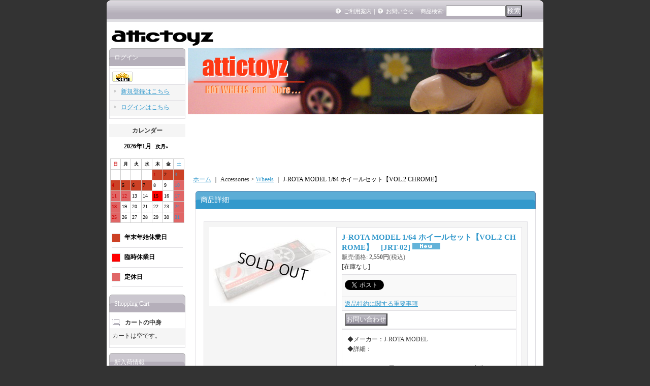

--- FILE ---
content_type: text/html; charset=UTF-8
request_url: https://www.attictoyz.net/product/33579
body_size: 20655
content:
<!DOCTYPE html PUBLIC "-//W3C//DTD XHTML 1.0 Transitional//EN"
 "http://www.w3.org/TR/xhtml1/DTD/xhtml1-transitional.dtd">
<html xmlns:og="http://ogp.me/ns#" xmlns:fb="http://www.facebook.com/2008/fbml">
<head>
  <meta http-equiv="content-language" content="ja" />
  <meta http-equiv="content-type" content="text/html; charset=utf-8" />
  <meta http-equiv="content-style-type" content="text/css" />
  <meta http-equiv="content-script-type" content="text/javascript" />
  <title>J-ROTA MODEL 1/64 ホイールセット【VOL.2 CHROME】　 - attictoyz （アティックトイズ）</title>
  <meta name="keywords" content="アティックトイズ,attictoyz,Hot Wheels,ホットウィール,ホットホイール,ミニカー,vw bus,drag truck,passion,ferrari,camaro,chevy,mustang,impala,race team,hot rod,販売,ネットショップ,ショッピングカート,小売,通信販売,通販,専門店,販売店" />
  <meta name="description" content="Hot Wheels(ホットウィール、ホットホイール）、ディズニーカーズのミニカー、US雑貨などを販売している通販・ネットショップ　attictoyz（アティックトイズ）-通信販売専門店-" />
  <meta property="og:url" content="https://www.attictoyz.net/product/33579" />
  <meta property="og:site_name" content="attictoyz （アティックトイズ）" />
  <meta property="og:title" content="J-ROTA MODEL 1/64 ホイールセット【VOL.2 CHROME】　" />
  <meta property="og:description" content="◆メーカー：J-ROTA MODEL◆詳細：※1/64ミニカー用のホイール＆タイヤセット(3台分）です。（車軸もついています）※画像4はサインプル画像です。ミニカーは付属しません。" />
  <meta property="og:type" content="product" />
  <meta property="og:image" content="https://www.attictoyz.net/data/attictoyz/product/20190717_7f8fae.JPG" />
  <meta property="product:price:amount" content="2550" />
  <meta property="product:price:currency" content="JPY" />
  <meta property="product:product_link" content="https://www.attictoyz.net/product/33579" />
  <meta name="twitter:card" content="summary_large_image">
  <meta name="thumbnail" content="https://www.attictoyz.net/data/attictoyz/product/20190717_7f8fae.JPG" />
  <link rel="alternate" type="application/rss+xml" title="RSS" href="https://www.attictoyz.net/rss/rss.php" />
  <link rel="alternate" media="only screen and (max-width: 640px)" href="https://www.attictoyz.net/phone/product/33579" />
  <link rel="canonical" href="https://www.attictoyz.net/product/33579" />
  <script type="text/javascript" src="https://www.attictoyz.net/res/css188/js/ocnk.js?1401845513"></script>
  <link href="https://www.attictoyz.net/res/css1/style/common.css?1698389114" rel="stylesheet" type="text/css" media="all" />
  <link href="https://www.attictoyz.net/res/css188/style/column2.css?1462843418" rel="stylesheet" type="text/css" media="all" />
  <link href="https://www.attictoyz.net/res/css1/style/jquery.fancybox.css?1317615979" rel="stylesheet" type="text/css" media="all" />
  <link href="https://www.attictoyz.net/data/attictoyz/20070920231909707fc0.css?1195503799" rel="stylesheet" type="text/css" media="all" />
  <script type="text/javascript" src="https://www.attictoyz.net/res/css188/js/public/jquery.js?1320889190"></script>
  <script src="https://www.attictoyz.net/res/css188/js/public/jquery.migrate-v1.js"></script>
  <script src="https://www.attictoyz.net/res/css188/js/public/jquery.migrate-v3.js"></script>
  <script type="text/javascript" src="https://www.attictoyz.net/res/css188/js/underscore.js?v=3"></script>
  <script type="text/javascript">jQuery.noConflict();</script>
  <script type="text/javascript" src="https://www.attictoyz.net/res/css188/js/prototype.js?1401845515"></script>
  <script type="text/javascript" src="https://www.attictoyz.net/res/css188/js/flipsnap.js"></script>
  <script type="text/javascript" src="https://www.attictoyz.net/res/css188/js/jquerypp.custom.js"></script>
  <script type="text/javascript" src="https://www.attictoyz.net/res/css188/js/pack/jquery.swipeList-min.js?1441333883"></script>
  <script type="text/javascript" src="https://www.attictoyz.net/res/css188/js/pack/jquery.collapser-min.js"></script>
  <script type="text/javascript" src="https://www.attictoyz.net/res/css188/js/pack/shared-tool-min.js?1625028311"></script>
  <script src="https://www.attictoyz.net/res/css188/js/pack/ranking-tab-min.js?1625028310"></script>
  <script type="text/javascript" src="https://www.attictoyz.net/res/css188/js/common.js?1401845536"></script>
  <script type="text/javascript" src="https://www.attictoyz.net/res/css188/js/jquery.mousewheel.js"></script>
  <script type="text/javascript" src="https://www.attictoyz.net/res/css188/js/jquery.fancybox.js?v=2"></script>
<meta name="google-site-verification" content="uv6S1FT4-1k4macYm89qYsmf_rN7uK6eSTaH7qXlw4U" />
  <script type="text/javascript">jQuery.noConflict();</script>
  <link rel="alternate" media="handheld" href="http://attictoyz.ocnk.net/mobile/product/33579" />
</head>
<body onload="init();" class="detail_page_body category216_detail_page_body category414_detail_page_body detail_group98 detail_new" id="detail_page_33579" >
<div id="fb-root"></div>
<script>
    (function(d, s, id) {
    var js, fjs = d.getElementsByTagName(s)[0];
    if (d.getElementById(id)) return;
    js = d.createElement(s); js.id = id; js.async = true;js.src = "//connect.facebook.net/ja_JP/sdk.js#xfbml=1&version=v3.1&autoLogAppEvents=1";
        fjs.parentNode.insertBefore(js, fjs);
    }(document, 'script', 'facebook-jssdk'));
</script>
<table width="860" border="0" cellspacing="0" cellpadding="0" id="container" align="center" background="https://www.attictoyz.net/data/attictoyz/image/20181103_03741d.jpg" >
    <tr>
                                                        <td colspan="2">
                                <div id="copy">
                                                            </div>
            <div id="header">
                                    <div class="shoplogo">
                        <a href="https://www.attictoyz.net/"><img src="https://www.attictoyz.net/data/attictoyz/image/20181103_55160c.jpg" width="200" height="40" border="0" alt="attictoyz （アティックトイズ）" /></a>
                    </div>
                                                                    <form method="get" action="https://www.attictoyz.net/product-list" style="margin: 0; padding: 0;"><div class="subnavi">
                        <span class="subicon01"><a href="https://www.attictoyz.net/help">ご利用案内</a></span><span class="sec_linel">｜</span><span class="subicon02"><a href="https://www.attictoyz.net/contact" class="secure_link">お問い合せ</a></span>
                        <span class="search_label">商品検索<span class="colon">:</span> </span><input type="text" name="keyword" size="10"  class="form" /><span class="bot_b"><input type="submit" name="Submit" value="検索" class="searchinput" /></span>
                    </div></form>
                                            </div>
        </td>
            </tr>
    <tr>
        <td colspan="2" id="bline"></td>
    </tr>
    <tr>
        <td width="160" valign="top" id="lefttd">
                                                                                                            <div class="side_box" id="login_box_area">
              <div class="member">
                <div class="shopc_title">
                    <h3>ログイン</h3>
                </div>
                <div class="shopc_list">
                    <div class="auto">
                    <div class="icon">
                        <div class="shopc_go">
                          <a href="https://www.attictoyz.net/help#help_point" target="_blank"><img src="https://www.attictoyz.net/res/css188/img/all/icon_point.gif" width="40" height="20" border="0" align="absmiddle" alt="★☆★ポイントについて★☆★" class="icon_point" /></a>
                        </div>
                    </div>
                        <div class="shopc_in">
                            <div class="subicon03" id="mregistration"><a href="https://www.attictoyz.net/register" class="secure_link">新規登録はこちら</a></div>
                        </div>
                        <div class="shopc_in">
                            <div class="subicon03" id="mlogin"><a href="https://www.attictoyz.net/member-login" class="secure_link">ログインはこちら</a></div>
                        </div>
                    </div>
                </div>
              </div>
            </div>
                                                                                              <div class="ajax_calendar" data-area="side" data-title="カレンダー"></div>
                                                                                                                    <div class="side_box" id="left_cart_area">
                    <div class="shopc_title">
                        <h3>Shopping Cart</h3>
                    </div>
                    <div class="shopc_list">
                        <div class="shopc_in_title">カートの中身</div>
                                    <div class="shopc_in"><h2>カートは空です。</h2></div>
            
            
                    </div>
                </div>
                                                                                                                                                                                                                                                                        <div class="side_box">
                <div class="pickup_category_title">
                    <h3>新入荷情報</h3>
                </div>
                <div class="pickup_category_list">
                    <ul>
                                        <li>
                                                        <a href="https://www.attictoyz.net/product-group/100">新入荷・再入荷(2024-2025)</a>
                        </li>
                                                <li>
                                                        <a href="https://www.attictoyz.net/product-group/99">新入荷・再入荷(2023)</a>
                        </li>
                                                <li>
                                                        <a href="https://www.attictoyz.net/product-group/98">（旧）新入荷・再入荷</a>
                        </li>
                                                <li>
                                                        <a href="https://www.attictoyz.net/product-group/64">ORANGE ROD グラフィックモデル</a>
                        </li>
                                    </ul>
                </div>
            </div>
                                                                                                                                                                                                                                                                                                                                                                                                                                                                                                                                                                                                                                                                                                                                                                                                                                                                                                                                                                                                                                                                                                                                                                                                                                                                                                                                                                                                                                                                                                                                                                                                                                                                                                                                                                                                                                                                                                                                                                                                                                                                                                                                                                                                                                                                                                                                                                                                                                                                                                                                                            <div class="side_box">
                <div class="category_title">
                    <h3>Categories</h3>
                </div>
                <div class="category_list">
                    <ul class="has_image_ul">
                            <li><span class="mcategory"><a href="https://www.attictoyz.net/product-list">全商品</a></span></li>
                                    <li>
                            <span class="mcategory">
                                                                                                <a href="https://www.attictoyz.net/product-list/422">HWベーシックカー国内流通版</a>
                                                            </span>
                                </li>
                                    <li>
                            <span class="mcategory">
                                                                                                <a href="https://www.attictoyz.net/product-list/411">HW PREMIUM FAST &amp; FURIOUS</a>
                                                            </span>
                                </li>
                                    <li>
                            <span class="mcategory">
                                                                                                <a href="https://www.attictoyz.net/product-list/417">HW PREMIUM COLLECTOR SET</a>
                                                            </span>
                                </li>
                                    <li>
                            <span class="mcategory">
                                                                                                <a href="https://www.attictoyz.net/product-list/394">CAR CULTURE</a>
                                                            </span>
                                </li>
                                    <li>
                            <span class="mcategory">
                                                                                                <a href="https://www.attictoyz.net/product-list/347">HW BOULEVARD</a>
                                                            </span>
                                </li>
                                    <li>
                            <span class="mcategory">
                                                                                                <a href="https://www.attictoyz.net/product-list/364">RETRO ENTERTAINMENT</a>
                                                            </span>
                                </li>
                                    <li>
                            <span class="mcategory">
                                                                                                <a href="https://www.attictoyz.net/product-list/427">FORMULA 1</a>
                                                            </span>
                                </li>
                                    <li>
                            <span class="mcategory">
                                                                                                <a href="https://www.attictoyz.net/product-list/339">POP CULTURE / NOSTALGIC BRANDS</a>
                                                            </span>
                                </li>
                                    <li>
                            <span class="mcategory">
                                                                                                <a href="#" onclick="OpenCategory('folder8'); return false;">BASIC, First Editions</a>
                                                            </span>
                                    <ul class="folder8" id="folder8" style="display:none">
                                                                    <li>
                                                                        <a href="https://www.attictoyz.net/product-list/425">2025 BASIC</a>
                                </li>
                                                                    <li>
                                                                        <a href="https://www.attictoyz.net/product-list/424">2024 BASIC</a>
                                </li>
                                                                    <li>
                                                                        <a href="https://www.attictoyz.net/product-list/421">2023 BASIC</a>
                                </li>
                                                                    <li>
                                                                        <a href="https://www.attictoyz.net/product-list/420">2022 BASIC</a>
                                </li>
                                                                    <li>
                                                                        <a href="https://www.attictoyz.net/product-list/418">2021 BASIC</a>
                                </li>
                                                                    <li>
                                                                        <a href="https://www.attictoyz.net/product-list/416">2020 BASIC</a>
                                </li>
                                                                    <li>
                                                                        <a href="https://www.attictoyz.net/product-list/410">2019 BASIC</a>
                                </li>
                                                                    <li>
                                                                        <a href="https://www.attictoyz.net/product-list/404">2018 BASIC</a>
                                </li>
                                                                    <li>
                                                                        <a href="https://www.attictoyz.net/product-list/397">2017 BASIC</a>
                                </li>
                                                                    <li>
                                                                        <a href="https://www.attictoyz.net/product-list/391">2016 BASIC</a>
                                </li>
                                                                    <li>
                                                                        <a href="https://www.attictoyz.net/product-list/377">2015 BASIC</a>
                                </li>
                                                                    <li>
                                                                        <a href="https://www.attictoyz.net/product-list/370">2014 BASIC</a>
                                </li>
                                                                    <li>
                                                                        <a href="https://www.attictoyz.net/product-list/360">2013 BASIC</a>
                                </li>
                                                                    <li>
                                                                        <a href="https://www.attictoyz.net/product-list/343">2012 New Models</a>
                                </li>
                                                                    <li>
                                                                        <a href="https://www.attictoyz.net/product-list/317">2011 New Models</a>
                                </li>
                                                                    <li>
                                                                        <a href="https://www.attictoyz.net/product-list/295">2010 New Models</a>
                                </li>
                                                                    <li>
                                                                        <a href="https://www.attictoyz.net/product-list/247">2009 New Models</a>
                                </li>
                                                                    <li>
                                                                        <a href="https://www.attictoyz.net/product-list/76">2008 New Models</a>
                                </li>
                                                                    <li>
                                                                        <a href="https://www.attictoyz.net/product-list/30">2007 First Editions</a>
                                </li>
                                                                    <li>
                                                                        <a href="https://www.attictoyz.net/product-list/29">2006 First Editions</a>
                                </li>
                                                                    <li>
                                                                        <a href="https://www.attictoyz.net/product-list/28">2005 First Editions</a>
                                </li>
                                                                    <li>
                                                                        <a href="https://www.attictoyz.net/product-list/27">2004 First Editions</a>
                                </li>
                                                                    <li>
                                                                        <a href="https://www.attictoyz.net/product-list/26">2003 First Editions</a>
                                </li>
                                                                    <li>
                                                                        <a href="https://www.attictoyz.net/product-list/331">2002 First Editions</a>
                                </li>
                                                                    <li>
                                                                        <a href="https://www.attictoyz.net/product-list/24">2001 First Editions</a>
                                </li>
                                                                    <li>
                                                                        <a href="https://www.attictoyz.net/product-list/332">2000 First Editions</a>
                                </li>
                                                                    <li>
                                                                        <a href="https://www.attictoyz.net/product-list/15">1999 First Editions</a>
                                </li>
                                                                    <li>
                                                                        <a href="https://www.attictoyz.net/product-list/14">1998 First Editions</a>
                                </li>
                                                                    <li>
                                                                        <a href="https://www.attictoyz.net/product-list/13">1997 First Editions</a>
                                </li>
                                                                    <li>
                                                                        <a href="https://www.attictoyz.net/product-list/12">1996 First Editions</a>
                                </li>
                                                                    <li>
                                                                        <a href="https://www.attictoyz.net/product-list/11">1995  Model  Series</a>
                                </li>
                                                    </ul>
                                </li>
                                    <li>
                            <span class="mcategory">
                                                                                                <a href="#" onclick="OpenCategory('folder9'); return false;">Accessories</a>
                                                            </span>
                                    <ul class="folder9" id="folder9" style="display:none">
                                                                    <li>
                                                                        <a href="https://www.attictoyz.net/product-list/217">BOOK</a>
                                </li>
                                                                    <li>
                                                                        <a href="https://www.attictoyz.net/product-list/219">PROTECT PACK</a>
                                </li>
                                                                    <li>
                                                                        <a href="https://www.attictoyz.net/product-list/414">Wheels</a>
                                </li>
                                                                    <li>
                                                                        <a href="https://www.attictoyz.net/product-list/220">Apparel</a>
                                </li>
                                                                    <li>
                                                                        <a href="https://www.attictoyz.net/product-list/221">OTHERS</a>
                                </li>
                                                    </ul>
                                </li>
                                    <li>
                            <span class="mcategory">
                                                                                                <a href="https://www.attictoyz.net/product-list/405">HW 50th ANNIVERSARY</a>
                                                            </span>
                                </li>
                                    <li>
                            <span class="mcategory">
                                                                                                <a href="https://www.attictoyz.net/product-list/415">HOT WHEELS id</a>
                                                            </span>
                                </li>
                                    <li>
                            <span class="mcategory">
                                                                                                <a href="https://www.attictoyz.net/product-list/400">1/55 MATTEL FAST &amp; FURIOUS</a>
                                                            </span>
                                </li>
                                    <li>
                            <span class="mcategory">
                                                                                                <a href="https://www.attictoyz.net/product-list/386">HW HERITAGE</a>
                                                            </span>
                                </li>
                                    <li>
                            <span class="mcategory">
                                                                                                <a href="https://www.attictoyz.net/product-list/412">HW MARIO KART</a>
                                                            </span>
                                </li>
                                    <li>
                            <span class="mcategory">
                                                                                                <a href="https://www.attictoyz.net/product-list/368">COOL CLASSICS</a>
                                                            </span>
                                </li>
                                    <li>
                            <span class="mcategory">
                                                                                                <a href="https://www.attictoyz.net/product-list/381">HW STAR WARS</a>
                                                            </span>
                                </li>
                                    <li>
                            <span class="mcategory">
                                                                                                <a href="https://www.attictoyz.net/product-list/363">FLYING CUSTOMS</a>
                                                            </span>
                                </li>
                                    <li>
                            <span class="mcategory">
                                                                                                <a href="https://www.attictoyz.net/product-list/362">POWER RANGERS</a>
                                                            </span>
                                </li>
                                    <li>
                            <span class="mcategory">
                                                                                                <a href="https://www.attictoyz.net/product-list/338">THE HOT ONES</a>
                                                            </span>
                                </li>
                                    <li>
                            <span class="mcategory">
                                                                                                <a href="https://www.attictoyz.net/product-list/325">VINTAGE RACING, 2012 HW RACING</a>
                                                            </span>
                                </li>
                                    <li>
                            <span class="mcategory">
                                                                                                <a href="https://www.attictoyz.net/product-list/253">HOT WHEELS GARAGE</a>
                                                            </span>
                                </li>
                                    <li>
                            <span class="mcategory">
                                                                                                <a href="https://www.attictoyz.net/product-list/350">TEAM HOT WHEELS</a>
                                                            </span>
                                </li>
                                    <li>
                            <span class="mcategory">
                                                                                                <a href="https://www.attictoyz.net/product-list/349">HW ENTERTAINMENT CHARACTOR</a>
                                                            </span>
                                </li>
                                    <li>
                            <span class="mcategory">
                                                                                                <a href="https://www.attictoyz.net/product-list/346">2012 HAULERS</a>
                                                            </span>
                                </li>
                                    <li>
                            <span class="mcategory">
                                                                                                <a href="https://www.attictoyz.net/product-list/341">IZOD INDYCAR SERIES</a>
                                                            </span>
                                </li>
                                    <li>
                            <span class="mcategory">
                                                                                                <a href="https://www.attictoyz.net/product-list/304">SPEED MACHINES</a>
                                                            </span>
                                </li>
                                    <li>
                            <span class="mcategory">
                                                                                                <a href="#" onclick="OpenCategory('folder27'); return false;">Segment Series</a>
                                                            </span>
                                    <ul class="folder27" id="folder27" style="display:none">
                                                                    <li>
                                                                        <a href="https://www.attictoyz.net/product-list/318">2011 Segment Series</a>
                                </li>
                                                                    <li>
                                                                        <a href="https://www.attictoyz.net/product-list/296">2010 Segment Series</a>
                                </li>
                                                                    <li>
                                                                        <a href="https://www.attictoyz.net/product-list/248">2009 Segment Series</a>
                                </li>
                                                                    <li>
                                                                        <a href="https://www.attictoyz.net/product-list/77">2008 Segment Series</a>
                                </li>
                                                                    <li>
                                                                        <a href="https://www.attictoyz.net/product-list/31">2007 Segment Series</a>
                                </li>
                                                                    <li>
                                                                        <a href="https://www.attictoyz.net/product-list/32">2006 Segment Series</a>
                                </li>
                                                                    <li>
                                                                        <a href="https://www.attictoyz.net/product-list/33">2005 Segment Series</a>
                                </li>
                                                                    <li>
                                                                        <a href="https://www.attictoyz.net/product-list/40">2004 Segment Series</a>
                                </li>
                                                                    <li>
                                                                        <a href="https://www.attictoyz.net/product-list/41">2003 Segment Series</a>
                                </li>
                                                                    <li>
                                                                        <a href="https://www.attictoyz.net/product-list/42">2002 Segment Series</a>
                                </li>
                                                                    <li>
                                                                        <a href="https://www.attictoyz.net/product-list/43">2001 Segment Series</a>
                                </li>
                                                                    <li>
                                                                        <a href="https://www.attictoyz.net/product-list/44">2000 Segment Series</a>
                                </li>
                                                                    <li>
                                                                        <a href="https://www.attictoyz.net/product-list/45">1999 Segment Series</a>
                                </li>
                                                                    <li>
                                                                        <a href="https://www.attictoyz.net/product-list/46">1998 Segment Series</a>
                                </li>
                                                                    <li>
                                                                        <a href="https://www.attictoyz.net/product-list/47">1997 Segment Series</a>
                                </li>
                                                                    <li>
                                                                        <a href="https://www.attictoyz.net/product-list/48">1996 Segment Series</a>
                                </li>
                                                                    <li>
                                                                        <a href="https://www.attictoyz.net/product-list/49">1995 Segment Series</a>
                                </li>
                                                                    <li>
                                                                        <a href="https://www.attictoyz.net/product-list/342">2012 Segment Series</a>
                                </li>
                                                    </ul>
                                </li>
                                    <li>
                            <span class="mcategory">
                                                                                                <a href="#" onclick="OpenCategory('folder28'); return false;">Repaint Models</a>
                                                            </span>
                                    <ul class="folder28" id="folder28" style="display:none">
                                                                    <li>
                                                                        <a href="https://www.attictoyz.net/product-list/79">2008 Repaint Models</a>
                                </li>
                                                                    <li>
                                                                        <a href="https://www.attictoyz.net/product-list/63">2007 Repaint Models</a>
                                </li>
                                                                    <li>
                                                                        <a href="https://www.attictoyz.net/product-list/64">2006 Repaint Models</a>
                                </li>
                                                                    <li>
                                                                        <a href="https://www.attictoyz.net/product-list/65">2005 Repaint Models</a>
                                </li>
                                                                    <li>
                                                                        <a href="https://www.attictoyz.net/product-list/67">2003 Repaint Models</a>
                                </li>
                                                                    <li>
                                                                        <a href="https://www.attictoyz.net/product-list/68">2002 Repaint Models</a>
                                </li>
                                                                    <li>
                                                                        <a href="https://www.attictoyz.net/product-list/69">2001 Repaint Models</a>
                                </li>
                                                                    <li>
                                                                        <a href="https://www.attictoyz.net/product-list/70">2000 Repaint Models</a>
                                </li>
                                                                    <li>
                                                                        <a href="https://www.attictoyz.net/product-list/71">#Repaint Models</a>
                                </li>
                                                    </ul>
                                </li>
                                    <li>
                            <span class="mcategory">
                                                                                                <a href="#" onclick="OpenCategory('folder29'); return false;">Treasure  Hunts</a>
                                                            </span>
                                    <ul class="folder29" id="folder29" style="display:none">
                                                                    <li>
                                                                        <a href="https://www.attictoyz.net/product-list/371">2014 Treasure Hunts</a>
                                </li>
                                                                    <li>
                                                                        <a href="https://www.attictoyz.net/product-list/361">2013 Treasure Hunts</a>
                                </li>
                                                                    <li>
                                                                        <a href="https://www.attictoyz.net/product-list/344">2012 Treasure Hunts</a>
                                </li>
                                                                    <li>
                                                                        <a href="https://www.attictoyz.net/product-list/319">2011 Treasure Hunts</a>
                                </li>
                                                                    <li>
                                                                        <a href="https://www.attictoyz.net/product-list/301">2010 Treasure Hunts</a>
                                </li>
                                                                    <li>
                                                                        <a href="https://www.attictoyz.net/product-list/264">2009 Treasure Hunts</a>
                                </li>
                                                                    <li>
                                                                        <a href="https://www.attictoyz.net/product-list/83">2008 Treasure Hunts</a>
                                </li>
                                                                    <li>
                                                                        <a href="https://www.attictoyz.net/product-list/50">2007 Treasure Hunts</a>
                                </li>
                                                                    <li>
                                                                        <a href="https://www.attictoyz.net/product-list/51">2006 Treasure Hunts</a>
                                </li>
                                                                    <li>
                                                                        <a href="https://www.attictoyz.net/product-list/52">2005 Treasure Hunts</a>
                                </li>
                                                                    <li>
                                                                        <a href="https://www.attictoyz.net/product-list/53">2004 Treasure Hunts</a>
                                </li>
                                                                    <li>
                                                                        <a href="https://www.attictoyz.net/product-list/54">2003 Treasure Hunts</a>
                                </li>
                                                                    <li>
                                                                        <a href="https://www.attictoyz.net/product-list/55">2002 Treasure Hunts</a>
                                </li>
                                                                    <li>
                                                                        <a href="https://www.attictoyz.net/product-list/56">2001 Treasure Hunts</a>
                                </li>
                                                                    <li>
                                                                        <a href="https://www.attictoyz.net/product-list/57">2000 Treasure Hunts</a>
                                </li>
                                                                    <li>
                                                                        <a href="https://www.attictoyz.net/product-list/58">1999 Treasure Hunts</a>
                                </li>
                                                                    <li>
                                                                        <a href="https://www.attictoyz.net/product-list/59">1998 Treasure Hunts</a>
                                </li>
                                                                    <li>
                                                                        <a href="https://www.attictoyz.net/product-list/60">1997 Treasure Hunts</a>
                                </li>
                                                                    <li>
                                                                        <a href="https://www.attictoyz.net/product-list/61">1996 Treasure Hunts</a>
                                </li>
                                                                    <li>
                                                                        <a href="https://www.attictoyz.net/product-list/62">1995 Treasure Hunts</a>
                                </li>
                                                    </ul>
                                </li>
                                    <li>
                            <span class="mcategory">
                                                                                                <a href="#" onclick="OpenCategory('folder30'); return false;">MYSTERY CAR / BONUS CAR</a>
                                                            </span>
                                    <ul class="folder30" id="folder30" style="display:none">
                                                                    <li>
                                                                        <a href="https://www.attictoyz.net/product-list/402">2017 MYSTERY MODELS</a>
                                </li>
                                                                    <li>
                                                                        <a href="https://www.attictoyz.net/product-list/396">2016 MYSTERY MODELS</a>
                                </li>
                                                                    <li>
                                                                        <a href="https://www.attictoyz.net/product-list/383">2015 MYSTERY MODELS</a>
                                </li>
                                                                    <li>
                                                                        <a href="https://www.attictoyz.net/product-list/378">2014 MYSTERY MODELS</a>
                                </li>
                                                                    <li>
                                                                        <a href="https://www.attictoyz.net/product-list/365">2013 MYSTERY MODELS</a>
                                </li>
                                                                    <li>
                                                                        <a href="https://www.attictoyz.net/product-list/359">2012 MYSTERY MODELS</a>
                                </li>
                                                                    <li>
                                                                        <a href="https://www.attictoyz.net/product-list/345">2011 MYSTERY MODELS</a>
                                </li>
                                                                    <li>
                                                                        <a href="https://www.attictoyz.net/product-list/298">2010 MYSTERY CAR</a>
                                </li>
                                                                    <li>
                                                                        <a href="https://www.attictoyz.net/product-list/251">2009 MYSTERY CAR</a>
                                </li>
                                                                    <li>
                                                                        <a href="https://www.attictoyz.net/product-list/81">2008 MYSTERY CAR</a>
                                </li>
                                                                    <li>
                                                                        <a href="https://www.attictoyz.net/product-list/82">2007 MYSTERY CAR</a>
                                </li>
                                                                    <li>
                                                                        <a href="https://www.attictoyz.net/product-list/213">2006 MYSTERY CAR</a>
                                </li>
                                                                    <li>
                                                                        <a href="https://www.attictoyz.net/product-list/246">2005 MYSTERY CAR</a>
                                </li>
                                                                    <li>
                                                                        <a href="https://www.attictoyz.net/product-list/306">2000 MYSTERY CAR</a>
                                </li>
                                                                    <li>
                                                                        <a href="https://www.attictoyz.net/product-list/245">1999 MYSTERY CAR</a>
                                </li>
                                                                    <li>
                                                                        <a href="https://www.attictoyz.net/product-list/175">1998 BONUS CAR</a>
                                </li>
                                                                    <li>
                                                                        <a href="https://www.attictoyz.net/product-list/173">1997 BONUS CAR</a>
                                </li>
                                                                    <li>
                                                                        <a href="https://www.attictoyz.net/product-list/172">1996 BONUS CAR</a>
                                </li>
                                                                    <li>
                                                                        <a href="https://www.attictoyz.net/product-list/174">1995 GIVEAWAY</a>
                                </li>
                                                    </ul>
                                </li>
                                    <li>
                            <span class="mcategory">
                                                                                                <a href="https://www.attictoyz.net/product-list/292">DISNEY CARS</a>
                                                            </span>
                                </li>
                                    <li>
                            <span class="mcategory">
                                                                                                <a href="https://www.attictoyz.net/product-list/307">TOY STORY</a>
                                                            </span>
                                </li>
                                    <li>
                            <span class="mcategory">
                                                                                                <a href="https://www.attictoyz.net/product-list/326">RACING KITS</a>
                                                            </span>
                                </li>
                                    <li>
                            <span class="mcategory">
                                                                                                <a href="https://www.attictoyz.net/product-list/328">RAPID TRANSIT</a>
                                                            </span>
                                </li>
                                    <li>
                            <span class="mcategory">
                                                                                                <a href="https://www.attictoyz.net/product-list/316">HW NASCAR</a>
                                                            </span>
                                </li>
                                    <li>
                            <span class="mcategory">
                                                                                                <a href="https://www.attictoyz.net/product-list/291">HOT WHEELS DELIVERY</a>
                                                            </span>
                                </li>
                                    <li>
                            <span class="mcategory">
                                                                                                <a href="https://www.attictoyz.net/product-list/300">MUSTANG MANIA</a>
                                                            </span>
                                </li>
                                    <li>
                            <span class="mcategory">
                                                                                                <a href="https://www.attictoyz.net/product-list/294">BATTLE FORCE 5</a>
                                                            </span>
                                </li>
                                    <li>
                            <span class="mcategory">
                                                                                                <a href="https://www.attictoyz.net/product-list/263">DRAGSTRIP DEMONS</a>
                                                            </span>
                                </li>
                                    <li>
                            <span class="mcategory">
                                                                                                <a href="https://www.attictoyz.net/product-list/256">COLOR SHIFTERS</a>
                                                            </span>
                                </li>
                                    <li>
                            <span class="mcategory">
                                                                                                <a href="https://www.attictoyz.net/product-list/303">1/50 CUSTOM MOTORS</a>
                                                            </span>
                                </li>
                                    <li>
                            <span class="mcategory">
                                                                                                <a href="https://www.attictoyz.net/product-list/259">2009 FIRE RODS</a>
                                                            </span>
                                </li>
                                    <li>
                            <span class="mcategory">
                                                                                                <a href="https://www.attictoyz.net/product-list/260">2009 COP RODS</a>
                                                            </span>
                                </li>
                                    <li>
                            <span class="mcategory">
                                                                                                <a href="https://www.attictoyz.net/product-list/261">2009 MILITARY RODS</a>
                                                            </span>
                                </li>
                                    <li>
                            <span class="mcategory">
                                                                                                <a href="https://www.attictoyz.net/product-list/262">1/50 MID-SCALE</a>
                                                            </span>
                                </li>
                                    <li>
                            <span class="mcategory">
                                                                                                <a href="https://www.attictoyz.net/product-list/265">2009-1:87/HO </a>
                                                            </span>
                                </li>
                                    <li>
                            <span class="mcategory">
                                                                                                <a href="https://www.attictoyz.net/product-list/266">CONNECT CARS</a>
                                                            </span>
                                </li>
                                    <li>
                            <span class="mcategory">
                                                                                                <a href="https://www.attictoyz.net/product-list/287">MONSTER JAM</a>
                                                            </span>
                                </li>
                                    <li>
                            <span class="mcategory">
                                                                                                <a href="https://www.attictoyz.net/product-list/274">MOTOR CYCLES</a>
                                                            </span>
                                </li>
                                    <li>
                            <span class="mcategory">
                                                                                                <a href="https://www.attictoyz.net/product-list/286">1/50 STAR TREK</a>
                                                            </span>
                                </li>
                                    <li>
                            <span class="mcategory">
                                                                                                <a href="#" onclick="OpenCategory('folder51'); return false;">HOLIDAY/HOLIDAY RODS</a>
                                                            </span>
                                    <ul class="folder51" id="folder51" style="display:none">
                                                                    <li>
                                                                        <a href="https://www.attictoyz.net/product-list/322">2010 HOLIDAY RODS</a>
                                </li>
                                                                    <li>
                                                                        <a href="https://www.attictoyz.net/product-list/299">2009 HOLIDAY RODS</a>
                                </li>
                                                                    <li>
                                                                        <a href="https://www.attictoyz.net/product-list/233">2008 HOLIDAY RODS</a>
                                </li>
                                                                    <li>
                                                                        <a href="https://www.attictoyz.net/product-list/234">2007 HOLIDAY RODS</a>
                                </li>
                                                                    <li>
                                                                        <a href="https://www.attictoyz.net/product-list/235">2006 HOLIDAY RODS</a>
                                </li>
                                                                    <li>
                                                                        <a href="https://www.attictoyz.net/product-list/236">2005 HOLIDAY RODS</a>
                                </li>
                                                                    <li>
                                                                        <a href="https://www.attictoyz.net/product-list/240">2001 HOLIDAY</a>
                                </li>
                                                                    <li>
                                                                        <a href="https://www.attictoyz.net/product-list/321">2000 HOLIDAY RODS</a>
                                </li>
                                                                    <li>
                                                                        <a href="https://www.attictoyz.net/product-list/241">1998 HOLIDAY</a>
                                </li>
                                                                    <li>
                                                                        <a href="https://www.attictoyz.net/product-list/392">1997 HOLIDAY</a>
                                </li>
                                                                    <li>
                                                                        <a href="https://www.attictoyz.net/product-list/353">1995 HOLIDAY</a>
                                </li>
                                                    </ul>
                                </li>
                                    <li>
                            <span class="mcategory">
                                                                                                <a href="#" onclick="OpenCategory('folder52'); return false;">FINAL RUN</a>
                                                            </span>
                                    <ul class="folder52" id="folder52" style="display:none">
                                                                    <li>
                                                                        <a href="https://www.attictoyz.net/product-list/380">2005 FINAL RUN</a>
                                </li>
                                                                    <li>
                                                                        <a href="https://www.attictoyz.net/product-list/354">2004 FINAL RUN</a>
                                </li>
                                                                    <li>
                                                                        <a href="https://www.attictoyz.net/product-list/355">2003 FINAL RUN</a>
                                </li>
                                                                    <li>
                                                                        <a href="https://www.attictoyz.net/product-list/243">2002 FINAL RUN</a>
                                </li>
                                                                    <li>
                                                                        <a href="https://www.attictoyz.net/product-list/242">2001 FINAL RUN</a>
                                </li>
                                                                    <li>
                                                                        <a href="https://www.attictoyz.net/product-list/379">2000 FINAL RUN</a>
                                </li>
                                                                    <li>
                                                                        <a href="https://www.attictoyz.net/product-list/168">1999 FINAL RUN</a>
                                </li>
                                                    </ul>
                                </li>
                                    <li>
                            <span class="mcategory">
                                                                                                <a href="#" onclick="OpenCategory('folder53'); return false;">Red Line Club</a>
                                                            </span>
                                    <ul class="folder53" id="folder53" style="display:none">
                                                                    <li>
                                                                        <a href="https://www.attictoyz.net/product-list/366">2013 Red Line Club</a>
                                </li>
                                                                    <li>
                                                                        <a href="https://www.attictoyz.net/product-list/352">2012 Red Line Club</a>
                                </li>
                                                                    <li>
                                                                        <a href="https://www.attictoyz.net/product-list/330">2011 Red Line Club</a>
                                </li>
                                                                    <li>
                                                                        <a href="https://www.attictoyz.net/product-list/305">2010 Red Line Club</a>
                                </li>
                                                                    <li>
                                                                        <a href="https://www.attictoyz.net/product-list/282">2009 Red Line Club</a>
                                </li>
                                                                    <li>
                                                                        <a href="https://www.attictoyz.net/product-list/202">2008 Red Line Club</a>
                                </li>
                                                                    <li>
                                                                        <a href="https://www.attictoyz.net/product-list/39">2007 Red Line Club</a>
                                </li>
                                                                    <li>
                                                                        <a href="https://www.attictoyz.net/product-list/38">2006 Red Line Club</a>
                                </li>
                                                                    <li>
                                                                        <a href="https://www.attictoyz.net/product-list/37">2005 Red Line Club</a>
                                </li>
                                                                    <li>
                                                                        <a href="https://www.attictoyz.net/product-list/36">2004 Red Line Club</a>
                                </li>
                                                                    <li>
                                                                        <a href="https://www.attictoyz.net/product-list/35">2003 Red Line Club</a>
                                </li>
                                                                    <li>
                                                                        <a href="https://www.attictoyz.net/product-list/34">〜2002 Red Line Club</a>
                                </li>
                                                    </ul>
                                </li>
                                    <li>
                            <span class="mcategory">
                                                                                                <a href="#" onclick="OpenCategory('folder54'); return false;">Convention</a>
                                                            </span>
                                    <ul class="folder54" id="folder54" style="display:none">
                                                                    <li>
                                                                        <a href="https://www.attictoyz.net/product-list/72">Collector&#039;s Convention</a>
                                </li>
                                                                    <li>
                                                                        <a href="https://www.attictoyz.net/product-list/73">Nationals</a>
                                </li>
                                                                    <li>
                                                                        <a href="https://www.attictoyz.net/product-list/74">Japan Convention</a>
                                </li>
                                                                    <li>
                                                                        <a href="https://www.attictoyz.net/product-list/75">Other&#039;s Show</a>
                                </li>
                                                    </ul>
                                </li>
                                    <li>
                            <span class="mcategory">
                                                                                                <a href="#" onclick="OpenCategory('folder55'); return false;">Classics</a>
                                                            </span>
                                    <ul class="folder55" id="folder55" style="display:none">
                                                                    <li>
                                                                        <a href="https://www.attictoyz.net/product-list/254">SERIES 5</a>
                                </li>
                                                                    <li>
                                                                        <a href="https://www.attictoyz.net/product-list/129">SERIES 4 PLUS (with BUTTON)</a>
                                </li>
                                                                    <li>
                                                                        <a href="https://www.attictoyz.net/product-list/201">SERIES 4</a>
                                </li>
                                                                    <li>
                                                                        <a href="https://www.attictoyz.net/product-list/199">SERIES 3</a>
                                </li>
                                                                    <li>
                                                                        <a href="https://www.attictoyz.net/product-list/120">SERIES 2</a>
                                </li>
                                                                    <li>
                                                                        <a href="https://www.attictoyz.net/product-list/200">SERIES 1</a>
                                </li>
                                                    </ul>
                                </li>
                                    <li>
                            <span class="mcategory">
                                                                                                <a href="https://www.attictoyz.net/product-list/212">MODERN CLASSICS</a>
                                                            </span>
                                </li>
                                    <li>
                            <span class="mcategory">
                                                                                                <a href="https://www.attictoyz.net/product-list/289">HOT WHEELS RACING</a>
                                                            </span>
                                </li>
                                    <li>
                            <span class="mcategory">
                                                                                                <a href="#" onclick="OpenCategory('folder58'); return false;">Old  Stuff</a>
                                                            </span>
                                    <ul class="folder58" id="folder58" style="display:none">
                                                                    <li>
                                                                        <a href="https://www.attictoyz.net/product-list/87">Blue Card</a>
                                </li>
                                                                    <li>
                                                                        <a href="https://www.attictoyz.net/product-list/398">ACTION MACHINES (1998)</a>
                                </li>
                                                                    <li>
                                                                        <a href="https://www.attictoyz.net/product-list/340">CRASH &amp; SMASH BIKES (1996)</a>
                                </li>
                                                                    <li>
                                                                        <a href="https://www.attictoyz.net/product-list/89">COLOR FX SUPER STAMPERS (1995)</a>
                                </li>
                                                                    <li>
                                                                        <a href="https://www.attictoyz.net/product-list/84">COLOR FX (1994-1995)</a>
                                </li>
                                                                    <li>
                                                                        <a href="https://www.attictoyz.net/product-list/179">TATTOO MACHINES (1993)</a>
                                </li>
                                                                    <li>
                                                                        <a href="https://www.attictoyz.net/product-list/90">REVEALERS (1992)</a>
                                </li>
                                                                    <li>
                                                                        <a href="https://www.attictoyz.net/product-list/181">CONVERTABLES (1991)</a>
                                </li>
                                                                    <li>
                                                                        <a href="https://www.attictoyz.net/product-list/108">HEROES-ON-HOT WHEELS with Video Tape (1991)</a>
                                </li>
                                                                    <li>
                                                                        <a href="https://www.attictoyz.net/product-list/101">Super California Custom (1991)</a>
                                </li>
                                                                    <li>
                                                                        <a href="https://www.attictoyz.net/product-list/100">California Custom (1990)</a>
                                </li>
                                                                    <li>
                                                                        <a href="https://www.attictoyz.net/product-list/154">COLOR RACERS (1990)</a>
                                </li>
                                                                    <li>
                                                                        <a href="https://www.attictoyz.net/product-list/169">POWER COMMAND (1990)</a>
                                </li>
                                                                    <li>
                                                                        <a href="https://www.attictoyz.net/product-list/152">PARK&#039;N PLATES (1989)</a>
                                </li>
                                                                    <li>
                                                                        <a href="https://www.attictoyz.net/product-list/161">TRAILBUSTERS (1987-1989)</a>
                                </li>
                                                                    <li>
                                                                        <a href="https://www.attictoyz.net/product-list/145">SPEED FLEET (1987-1989)</a>
                                </li>
                                                                    <li>
                                                                        <a href="https://www.attictoyz.net/product-list/146">CLASSICS (1987-1989)</a>
                                </li>
                                                                    <li>
                                                                        <a href="https://www.attictoyz.net/product-list/150">FLIP OUTS (1986)</a>
                                </li>
                                                                    <li>
                                                                        <a href="https://www.attictoyz.net/product-list/151">SPEED DEMONS (1986-1989)</a>
                                </li>
                                                                    <li>
                                                                        <a href="https://www.attictoyz.net/product-list/147">ACTION COMMAND (1985-1989)</a>
                                </li>
                                                                    <li>
                                                                        <a href="https://www.attictoyz.net/product-list/149">ULTRA HOTS (1984)</a>
                                </li>
                                                                    <li>
                                                                        <a href="https://www.attictoyz.net/product-list/136">EXTRAS (1984)</a>
                                </li>
                                                                    <li>
                                                                        <a href="https://www.attictoyz.net/product-list/137">REAL RIDERS (1983-1984)</a>
                                </li>
                                                                    <li>
                                                                        <a href="https://www.attictoyz.net/product-list/140">SPEED MACHINES (1983)</a>
                                </li>
                                                                    <li>
                                                                        <a href="https://www.attictoyz.net/product-list/210">STEERING RIGS CABS (1983)</a>
                                </li>
                                                                    <li>
                                                                        <a href="https://www.attictoyz.net/product-list/158">PREMIUM-LEO MATTEL (1983)</a>
                                </li>
                                                                    <li>
                                                                        <a href="https://www.attictoyz.net/product-list/135">MEGA FORCE (1982)</a>
                                </li>
                                                                    <li>
                                                                        <a href="https://www.attictoyz.net/product-list/143">STEERING RIGS (1981)</a>
                                </li>
                                                                    <li>
                                                                        <a href="https://www.attictoyz.net/product-list/141">THE HOT ONES (1981-1984)</a>
                                </li>
                                                                    <li>
                                                                        <a href="https://www.attictoyz.net/product-list/142">Hi-RAKERS (1980-82)</a>
                                </li>
                                                                    <li>
                                                                        <a href="https://www.attictoyz.net/product-list/144">WORKHORSES (1980-1989)</a>
                                </li>
                                                                    <li>
                                                                        <a href="https://www.attictoyz.net/product-list/139">SCORCHERS (1979)</a>
                                </li>
                                                                    <li>
                                                                        <a href="https://www.attictoyz.net/product-list/148">SHIFT KICKERS (1979)</a>
                                </li>
                                                                    <li>
                                                                        <a href="https://www.attictoyz.net/product-list/208">THE HEROES (1978)</a>
                                </li>
                                                                    <li>
                                                                        <a href="https://www.attictoyz.net/product-list/160">PATCH OFFER (1978)</a>
                                </li>
                                                                    <li>
                                                                        <a href="https://www.attictoyz.net/product-list/134">-&#039;77〜&#039;89-</a>
                                </li>
                                                                    <li>
                                                                        <a href="https://www.attictoyz.net/product-list/138">FLYING COLORS (1974-1980)</a>
                                </li>
                                                                    <li>
                                                                        <a href="https://www.attictoyz.net/product-list/155">PRO CIRCUIT</a>
                                </li>
                                                                    <li>
                                                                        <a href="https://www.attictoyz.net/product-list/156">TOP SPEED</a>
                                </li>
                                                                    <li>
                                                                        <a href="https://www.attictoyz.net/product-list/157">VINTAGE COLLECTION (1993)</a>
                                </li>
                                                                    <li>
                                                                        <a href="https://www.attictoyz.net/product-list/182">ROAD WARS</a>
                                </li>
                                                                    <li>
                                                                        <a href="https://www.attictoyz.net/product-list/92">ZOWEE (1973)</a>
                                </li>
                                                                    <li>
                                                                        <a href="https://www.attictoyz.net/product-list/231">CHOPCYCLES (1972)</a>
                                </li>
                                                                    <li>
                                                                        <a href="https://www.attictoyz.net/product-list/183">RRRUMBLERS (1971-73)</a>
                                </li>
                                                                    <li>
                                                                        <a href="https://www.attictoyz.net/product-list/215">REDLINE (1968-74)</a>
                                </li>
                                                                    <li>
                                                                        <a href="https://www.attictoyz.net/product-list/166">OTHERS</a>
                                </li>
                                                    </ul>
                                </li>
                                    <li>
                            <span class="mcategory">
                                                                                                <a href="#" onclick="OpenCategory('folder59'); return false;">Exclusives</a>
                                                            </span>
                                    <ul class="folder59" id="folder59" style="display:none">
                                                                    <li>
                                                                        <a href="https://www.attictoyz.net/product-list/85">WAL-MART EXCLUSIVE</a>
                                </li>
                                                                    <li>
                                                                        <a href="https://www.attictoyz.net/product-list/94">TARGET EXCLUSIVE</a>
                                </li>
                                                                    <li>
                                                                        <a href="https://www.attictoyz.net/product-list/367">KROGER EXCLUSIVE</a>
                                </li>
                                                                    <li>
                                                                        <a href="https://www.attictoyz.net/product-list/91">K・B TOYS EXCLUSIVE</a>
                                </li>
                                                                    <li>
                                                                        <a href="https://www.attictoyz.net/product-list/105">K-MART EXCLUSIVE</a>
                                </li>
                                                                    <li>
                                                                        <a href="https://www.attictoyz.net/product-list/106">TOYS &#039;R&#039; US EXCLUSIVE</a>
                                </li>
                                                                    <li>
                                                                        <a href="https://www.attictoyz.net/product-list/218">WALGREEN EXCLUSIVE</a>
                                </li>
                                                                    <li>
                                                                        <a href="https://www.attictoyz.net/product-list/107">Adkins Collectibles Exclusive</a>
                                </li>
                                                                    <li>
                                                                        <a href="https://www.attictoyz.net/product-list/119">PUBLIX EXCLUSIVE</a>
                                </li>
                                                                    <li>
                                                                        <a href="https://www.attictoyz.net/product-list/237">JC WHITNEY EXCLUSIVE</a>
                                </li>
                                                                    <li>
                                                                        <a href="https://www.attictoyz.net/product-list/238">JC PENNEY EXCLUSIVE</a>
                                </li>
                                                                    <li>
                                                                        <a href="https://www.attictoyz.net/product-list/121">JIFFY LUBE EXCLUSIVE</a>
                                </li>
                                                                    <li>
                                                                        <a href="https://www.attictoyz.net/product-list/130">PETERSEN MUSEUM EXCLUSIVE</a>
                                </li>
                                                                    <li>
                                                                        <a href="https://www.attictoyz.net/product-list/164">BRACH&#039;S EXCLUSIVE</a>
                                </li>
                                                                    <li>
                                                                        <a href="https://www.attictoyz.net/product-list/176">NEWSLETTER EXCLUSIVE</a>
                                </li>
                                                                    <li>
                                                                        <a href="https://www.attictoyz.net/product-list/177">CHUCKE CHEESE&#039;S EXCLUSIVE</a>
                                </li>
                                                                    <li>
                                                                        <a href="https://www.attictoyz.net/product-list/178">AVON EXCLUSIVE</a>
                                </li>
                                                                    <li>
                                                                        <a href="https://www.attictoyz.net/product-list/184">JAPAN EXCLUSIVE</a>
                                </li>
                                                                    <li>
                                                                        <a href="https://www.attictoyz.net/product-list/185">M&amp;D TOYS EXCLUSIVE</a>
                                </li>
                                                                    <li>
                                                                        <a href="https://www.attictoyz.net/product-list/186">WHITE&#039;S GUIDE EXCLUSIVE</a>
                                </li>
                                                                    <li>
                                                                        <a href="https://www.attictoyz.net/product-list/187">VAN DE KAMPS EXCLUSIVE</a>
                                </li>
                                                                    <li>
                                                                        <a href="https://www.attictoyz.net/product-list/188">AUTO ZONE EXCLUSIVE</a>
                                </li>
                                                                    <li>
                                                                        <a href="https://www.attictoyz.net/product-list/189">PENSKE EXCLUSIVE</a>
                                </li>
                                                                    <li>
                                                                        <a href="https://www.attictoyz.net/product-list/190">GENERAL MILLS EXCLUSIVE</a>
                                </li>
                                                                    <li>
                                                                        <a href="https://www.attictoyz.net/product-list/191">MOTHERS EXCLUSIVE</a>
                                </li>
                                                                    <li>
                                                                        <a href="https://www.attictoyz.net/product-list/193">MLB EXCLUSIVE</a>
                                </li>
                                                                    <li>
                                                                        <a href="https://www.attictoyz.net/product-list/239">FAO SCHWARZ EXCLUSIVE</a>
                                </li>
                                                                    <li>
                                                                        <a href="https://www.attictoyz.net/product-list/315">KAR KEEPERS EXCLUSIVE</a>
                                </li>
                                                                    <li>
                                                                        <a href="https://www.attictoyz.net/product-list/244">McDONALD&#039;S EXCLUSIVE</a>
                                </li>
                                                                    <li>
                                                                        <a href="https://www.attictoyz.net/product-list/170">OTHERS</a>
                                </li>
                                                    </ul>
                                </li>
                                    <li>
                            <span class="mcategory">
                                                                                                <a href="#" onclick="OpenCategory('folder60'); return false;">Others</a>
                                                            </span>
                                    <ul class="folder60" id="folder60" style="display:none">
                                                                    <li>
                                                                        <a href="https://www.attictoyz.net/product-list/419">HOT WHEELS RC</a>
                                </li>
                                                                    <li>
                                                                        <a href="https://www.attictoyz.net/product-list/403">SPEED WINDERS</a>
                                </li>
                                                                    <li>
                                                                        <a href="https://www.attictoyz.net/product-list/376">WORKSHOP</a>
                                </li>
                                                                    <li>
                                                                        <a href="https://www.attictoyz.net/product-list/375">MOTO TRACK STARS</a>
                                </li>
                                                                    <li>
                                                                        <a href="https://www.attictoyz.net/product-list/374">HIGH PERFORMANCE</a>
                                </li>
                                                                    <li>
                                                                        <a href="https://www.attictoyz.net/product-list/373">MUTANT MACHINES</a>
                                </li>
                                                                    <li>
                                                                        <a href="https://www.attictoyz.net/product-list/372">1/50 ELITE ONE</a>
                                </li>
                                                                    <li>
                                                                        <a href="https://www.attictoyz.net/product-list/356">BALLISTIKS</a>
                                </li>
                                                                    <li>
                                                                        <a href="https://www.attictoyz.net/product-list/348">1/43 ELITE</a>
                                </li>
                                                                    <li>
                                                                        <a href="https://www.attictoyz.net/product-list/280">FERRARI RACER</a>
                                </li>
                                                                    <li>
                                                                        <a href="https://www.attictoyz.net/product-list/275">VALENTINE&#039;S</a>
                                </li>
                                                                    <li>
                                                                        <a href="https://www.attictoyz.net/product-list/88">Since &#039;68</a>
                                </li>
                                                                    <li>
                                                                        <a href="https://www.attictoyz.net/product-list/222">1:50 BATMOBILE</a>
                                </li>
                                                                    <li>
                                                                        <a href="https://www.attictoyz.net/product-list/207">1:50 VW California Local</a>
                                </li>
                                                                    <li>
                                                                        <a href="https://www.attictoyz.net/product-list/224">1:50 G MACHINES</a>
                                </li>
                                                                    <li>
                                                                        <a href="https://www.attictoyz.net/product-list/226">ULTRA HOTS</a>
                                </li>
                                                                    <li>
                                                                        <a href="https://www.attictoyz.net/product-list/225">1:50 CUSTOM CLASSICS</a>
                                </li>
                                                                    <li>
                                                                        <a href="https://www.attictoyz.net/product-list/118">STREET SHOW</a>
                                </li>
                                                                    <li>
                                                                        <a href="https://www.attictoyz.net/product-list/86">Hero Cycles</a>
                                </li>
                                                                    <li>
                                                                        <a href="https://www.attictoyz.net/product-list/276">PREFERRED</a>
                                </li>
                                                                    <li>
                                                                        <a href="https://www.attictoyz.net/product-list/278">DROP STARS</a>
                                </li>
                                                                    <li>
                                                                        <a href="https://www.attictoyz.net/product-list/279">WHIPS</a>
                                </li>
                                                                    <li>
                                                                        <a href="https://www.attictoyz.net/product-list/96">Hot Tunerz</a>
                                </li>
                                                                    <li>
                                                                        <a href="https://www.attictoyz.net/product-list/97">Action Pack</a>
                                </li>
                                                                    <li>
                                                                        <a href="https://www.attictoyz.net/product-list/98">Planet Micro</a>
                                </li>
                                                                    <li>
                                                                        <a href="https://www.attictoyz.net/product-list/99">DC COMICS</a>
                                </li>
                                                                    <li>
                                                                        <a href="https://www.attictoyz.net/product-list/102">Kalifornia Kustoms</a>
                                </li>
                                                                    <li>
                                                                        <a href="https://www.attictoyz.net/product-list/104">2 Car Set with Sticker</a>
                                </li>
                                                                    <li>
                                                                        <a href="https://www.attictoyz.net/product-list/111">30th ANNIVERSARY</a>
                                </li>
                                                                    <li>
                                                                        <a href="https://www.attictoyz.net/product-list/114">CD-ROM&#039;s</a>
                                </li>
                                                                    <li>
                                                                        <a href="https://www.attictoyz.net/product-list/116">SPEED DEMONS</a>
                                </li>
                                                                    <li>
                                                                        <a href="https://www.attictoyz.net/product-list/122">HALLOWEEN HIGHWAY</a>
                                </li>
                                                                    <li>
                                                                        <a href="https://www.attictoyz.net/product-list/162">DESIGNER&#039;S CHALLENGE</a>
                                </li>
                                                                    <li>
                                                                        <a href="https://www.attictoyz.net/product-list/180">COMPUTER CARS (1996)</a>
                                </li>
                                                                    <li>
                                                                        <a href="https://www.attictoyz.net/product-list/227">1:18 SCALE</a>
                                </li>
                                                                    <li>
                                                                        <a href="https://www.attictoyz.net/product-list/250">LIBERTY PROMOTIONS</a>
                                </li>
                                                                    <li>
                                                                        <a href="https://www.attictoyz.net/product-list/171">OTHERS</a>
                                </li>
                                                                    <li>
                                                                        <a href="https://www.attictoyz.net/product-list/277">AUTO-AFFINITY</a>
                                </li>
                                                                    <li>
                                                                        <a href="https://www.attictoyz.net/product-list/320">1:50 G MACHINES</a>
                                </li>
                                                                    <li>
                                                                        <a href="https://www.attictoyz.net/product-list/327">HALLMARK</a>
                                </li>
                                                                    <li>
                                                                        <a href="https://www.attictoyz.net/product-list/390">HW HAULERS</a>
                                </li>
                                                                    <li>
                                                                        <a href="https://www.attictoyz.net/product-list/393">SPLIT SPEEDERS</a>
                                </li>
                                                    </ul>
                                </li>
                                    <li>
                            <span class="mcategory">
                                                                                                <a href="#" onclick="OpenCategory('folder61'); return false;">Loose</a>
                                                            </span>
                                    <ul class="folder61" id="folder61" style="display:none">
                                                                    <li>
                                                                        <a href="https://www.attictoyz.net/product-list/126">OLD MODEL</a>
                                </li>
                                                                    <li>
                                                                        <a href="https://www.attictoyz.net/product-list/123">REDLINE</a>
                                </li>
                                                                    <li>
                                                                        <a href="https://www.attictoyz.net/product-list/125">REVVERS</a>
                                </li>
                                                                    <li>
                                                                        <a href="https://www.attictoyz.net/product-list/124">FARBS</a>
                                </li>
                                                                    <li>
                                                                        <a href="https://www.attictoyz.net/product-list/93">ZOWEE</a>
                                </li>
                                                                    <li>
                                                                        <a href="https://www.attictoyz.net/product-list/230">RRRUMBLERS</a>
                                </li>
                                                                    <li>
                                                                        <a href="https://www.attictoyz.net/product-list/229">CHOPCYCLES</a>
                                </li>
                                                                    <li>
                                                                        <a href="https://www.attictoyz.net/product-list/228">SIZZLERS</a>
                                </li>
                                                                    <li>
                                                                        <a href="https://www.attictoyz.net/product-list/95">TARGET EXCLUSIVE SUPER CHROME</a>
                                </li>
                                                                    <li>
                                                                        <a href="https://www.attictoyz.net/product-list/112">WAL-MART EXCLUSIVE 40th Anniversary SINCE&#039;68 40 Car Set</a>
                                </li>
                                                                    <li>
                                                                        <a href="https://www.attictoyz.net/product-list/127">ULTRA HOTS</a>
                                </li>
                                                                    <li>
                                                                        <a href="https://www.attictoyz.net/product-list/128">TARGET HALL OF FAME 10 CAR SET</a>
                                </li>
                                                                    <li>
                                                                        <a href="https://www.attictoyz.net/product-list/267">FAO SCHWARZ GOLD COLLECTION</a>
                                </li>
                                                                    <li>
                                                                        <a href="https://www.attictoyz.net/product-list/269">TARGET LARRY WOOD&#039;S 35TH ANNIVERSARY 10 CAR SET</a>
                                </li>
                                                                    <li>
                                                                        <a href="https://www.attictoyz.net/product-list/270">TARGET CALIFORNIA DREAMIN&#039; 10 CAR SET</a>
                                </li>
                                                                    <li>
                                                                        <a href="https://www.attictoyz.net/product-list/271">TARGET NOW AND THEN 8 CAR SET</a>
                                </li>
                                                                    <li>
                                                                        <a href="https://www.attictoyz.net/product-list/272">TARGET GREAT V-8s 3 CAR SET</a>
                                </li>
                                                                    <li>
                                                                        <a href="https://www.attictoyz.net/product-list/273">TARGET CRUISIN&#039; AMERICA 6 CAR SET</a>
                                </li>
                                                                    <li>
                                                                        <a href="https://www.attictoyz.net/product-list/165">OTHERS</a>
                                </li>
                                                    </ul>
                                </li>
                                    <li>
                            <span class="mcategory">
                                                                                                <a href="#" onclick="OpenCategory('folder62'); return false;">Gift Pack</a>
                                                            </span>
                                    <ul class="folder62" id="folder62" style="display:none">
                                                                    <li>
                                                                        <a href="https://www.attictoyz.net/product-list/103">3 Car Pack</a>
                                </li>
                                                                    <li>
                                                                        <a href="https://www.attictoyz.net/product-list/290">5 PACK</a>
                                </li>
                                                                    <li>
                                                                        <a href="https://www.attictoyz.net/product-list/293">HOT WHEELS 10</a>
                                </li>
                                                    </ul>
                                </li>
                                    <li>
                            <span class="mcategory">
                                                                                                <a href="#" onclick="OpenCategory('folder63'); return false;">CUSTOM CAR</a>
                                                            </span>
                                    <ul class="folder63" id="folder63" style="display:none">
                                                                    <li>
                                                                        <a href="https://www.attictoyz.net/product-list/308">HELLS DEPT</a>
                                </li>
                                                                    <li>
                                                                        <a href="https://www.attictoyz.net/product-list/407">MAD WHEELS (マッドホイール）</a>
                                </li>
                                                                    <li>
                                                                        <a href="https://www.attictoyz.net/product-list/423">DETERMINATION</a>
                                </li>
                                                                    <li>
                                                                        <a href="https://www.attictoyz.net/product-list/323">DIECAST SPACE</a>
                                </li>
                                                                    <li>
                                                                        <a href="https://www.attictoyz.net/product-list/357">SARA KUSTOM</a>
                                </li>
                                                                    <li>
                                                                        <a href="https://www.attictoyz.net/product-list/399">DAD&#039;z CUSTOM</a>
                                </li>
                                                                    <li>
                                                                        <a href="https://www.attictoyz.net/product-list/401">ONE WORLD CUSTOM</a>
                                </li>
                                                                    <li>
                                                                        <a href="https://www.attictoyz.net/product-list/406">KAZY KUSTOMS</a>
                                </li>
                                                                    <li>
                                                                        <a href="https://www.attictoyz.net/product-list/408">ウルフ商会</a>
                                </li>
                                                                    <li>
                                                                        <a href="https://www.attictoyz.net/product-list/409">BIG BOYS CUSTOM</a>
                                </li>
                                                                    <li>
                                                                        <a href="https://www.attictoyz.net/product-list/324">OTHERS</a>
                                </li>
                                                    </ul>
                                </li>
                                    <li>
                            <span class="mcategory">
                                                                                                <a href="#" onclick="OpenCategory('folder64'); return false;">Collectibles</a>
                                                            </span>
                                    <ul class="folder64" id="folder64" style="display:none">
                                                                    <li>
                                                                        <a href="https://www.attictoyz.net/product-list/133">40TH ANNIVERSARY SINGLE</a>
                                </li>
                                                                    <li>
                                                                        <a href="https://www.attictoyz.net/product-list/223">40TH ANNIVERSARY 2 CAR SET</a>
                                </li>
                                                                    <li>
                                                                        <a href="https://www.attictoyz.net/product-list/117">2 CAR SET</a>
                                </li>
                                                                    <li>
                                                                        <a href="https://www.attictoyz.net/product-list/206">3-4 CAR SET</a>
                                </li>
                                                                    <li>
                                                                        <a href="https://www.attictoyz.net/product-list/288">SINGLE</a>
                                </li>
                                                    </ul>
                                </li>
                                    <li>
                            <span class="mcategory">
                                                                                                <a href="https://www.attictoyz.net/product-list/268">LEGENDS</a>
                                                            </span>
                                </li>
                                    <li>
                            <span class="mcategory">
                                                                                                <a href="#" onclick="OpenCategory('folder66'); return false;">SPEED RACER</a>
                                                            </span>
                                    <ul class="folder66" id="folder66" style="display:none">
                                                                    <li>
                                                                        <a href="https://www.attictoyz.net/product-list/132">SINGLE</a>
                                </li>
                                                                    <li>
                                                                        <a href="https://www.attictoyz.net/product-list/203">GIFT PACK</a>
                                </li>
                                                    </ul>
                                </li>
                                    <li>
                            <span class="mcategory">
                                                                                                <a href="https://www.attictoyz.net/product-list/163">TRUCKIN&#039; TRANSPOTERS</a>
                                                            </span>
                                </li>
                                    <li>
                            <span class="mcategory">
                                                                                                <a href="https://www.attictoyz.net/product-list/9">Show Case</a>
                                                            </span>
                                </li>
                                    <li>
                            <span class="mcategory">
                                                                                                <a href="https://www.attictoyz.net/product-list/297">日本語ショートカード</a>
                                                            </span>
                                </li>
                                    <li>
                            <span class="mcategory">
                                                                                                <a href="https://www.attictoyz.net/product-list/281">TYCO R/C</a>
                                                            </span>
                                </li>
                                    <li>
                            <span class="mcategory">
                                                                                                <a href="https://www.attictoyz.net/product-list/336">BARBIE DOLL</a>
                                                            </span>
                                </li>
                                    <li>
                            <span class="mcategory">
                                                                                                <a href="https://www.attictoyz.net/product-list/337">SLOT CAR</a>
                                                            </span>
                                </li>
                                    <li>
                            <span class="mcategory">
                                                                                                <a href="https://www.attictoyz.net/product-list/255">KUSTOM CITY EVO</a>
                                                            </span>
                                </li>
                                    <li>
                            <span class="mcategory">
                                                                                                <a href="#" onclick="OpenCategory('folder74'); return false;">Other Brand</a>
                                                            </span>
                                    <ul class="folder74" id="folder74" style="display:none">
                                                                    <li>
                                                                        <a href="https://www.attictoyz.net/product-list/257">MATCHBOX</a>
                                </li>
                                                                    <li>
                                                                        <a href="https://www.attictoyz.net/product-list/369">AUTO WORLD</a>
                                </li>
                                                                    <li>
                                                                        <a href="https://www.attictoyz.net/product-list/309">JOHNNY LIGHTNING</a>
                                </li>
                                                                    <li>
                                                                        <a href="https://www.attictoyz.net/product-list/204">PLAYING MANTIS</a>
                                </li>
                                                                    <li>
                                                                        <a href="https://www.attictoyz.net/product-list/310">JADA</a>
                                </li>
                                                                    <li>
                                                                        <a href="https://www.attictoyz.net/product-list/335">GREENLIGHT</a>
                                </li>
                                                                    <li>
                                                                        <a href="https://www.attictoyz.net/product-list/329">M2 MACHINES</a>
                                </li>
                                                                    <li>
                                                                        <a href="https://www.attictoyz.net/product-list/395">RACING CHAMPIONS</a>
                                </li>
                                                                    <li>
                                                                        <a href="https://www.attictoyz.net/product-list/413">MAJORETTE</a>
                                </li>
                                                                    <li>
                                                                        <a href="https://www.attictoyz.net/product-list/209">TOMICA</a>
                                </li>
                                                                    <li>
                                                                        <a href="https://www.attictoyz.net/product-list/351">MAISTO</a>
                                </li>
                                                                    <li>
                                                                        <a href="https://www.attictoyz.net/product-list/384">BBURAGO</a>
                                </li>
                                                                    <li>
                                                                        <a href="https://www.attictoyz.net/product-list/211">ERTL</a>
                                </li>
                                                                    <li>
                                                                        <a href="https://www.attictoyz.net/product-list/382">KENNER</a>
                                </li>
                                                                    <li>
                                                                        <a href="https://www.attictoyz.net/product-list/385">RMZ CITY</a>
                                </li>
                                                                    <li>
                                                                        <a href="https://www.attictoyz.net/product-list/389">KINSMART</a>
                                </li>
                                                                    <li>
                                                                        <a href="https://www.attictoyz.net/product-list/387">HASBRO</a>
                                </li>
                                                                    <li>
                                                                        <a href="https://www.attictoyz.net/product-list/388">ACTION</a>
                                </li>
                                                                    <li>
                                                                        <a href="https://www.attictoyz.net/product-list/302">OTHERS</a>
                                </li>
                                                    </ul>
                                </li>
                                    <li>
                            <span class="mcategory">
                                                                                                <a href="https://www.attictoyz.net/product-list/18">100% Preferred</a>
                                                            </span>
                                </li>
                                    <li>
                            <span class="mcategory">
                                                                                                <a href="https://www.attictoyz.net/product-list/258">イベント販売商品</a>
                                                            </span>
                                </li>
                                    <li>
                            <span class="mcategory">
                                                                                                <a href="https://www.attictoyz.net/product-list/426">その他</a>
                                                            </span>
                                </li>
                                    </ul>
                </div>
            </div>
                                                                                                                    <div class="side_box">
                <div class="navi">
                    <div class="shop"><a href="https://www.attictoyz.net/info">特定商取引法表示</a></div>
                    <div class="link"><a href="https://www.attictoyz.net/link">Links</a></div>
                        <div class="free_menu"><a href="https://www.attictoyz.net/page/1">コンディション表記について</a></div>
                        <div class="free_menu"><a href="https://www.attictoyz.net/page/4">BSコンテスト2　関連</a></div>
                        <div class="free_menu"><a href="https://www.attictoyz.net/page/5">BSコンテスト3（骸震3）関連</a></div>
                        <div class="free_menu"><a href="https://www.attictoyz.net/page/6">狂宴-UNDEAD-</a></div>
                    </div>
            </div>
                                                                                                                                                                                            <div class="side_box" id="ssl_banner" align="center">
                <img src="https://www.attictoyz.net/res/css188/img/all/ssl.gif" alt="SSL" width="115" height="55" border="0">            </div>
                    </td>
        <td width="700" valign="top" id="pagetd">
                        <table width="700" border="0" cellspacing="0" cellpadding="0" class="pagetd_inner_table">
                <tr>
                    <td>
<div id="pan">
    <a href="https://www.attictoyz.net/">ホーム</a>
    ｜
    Accessories
    &gt;
    <a href="https://www.attictoyz.net/product-list/414">Wheels</a>
    ｜
    <span class="thispage">J-ROTA MODEL 1/64 ホイールセット【VOL.2 CHROME】　</span>
</div>


<div id="pagemain">
    <div class="ptitle">商品詳細</div>
  <div class="pmiddle">
    <div class="detail_table_top"></div>
    <div class="detail_table_middle">      <table border="0" cellspacing="0" cellpadding="0" class="detail_item_table">
        <tr>
          <td width="250" valign="top" class="detail_item_photo_td">

<script type="text/javascript">
var mainImgId = '456934';
function imgPopup() {
    jQuery("#thumb_" + mainImgId).find('a').click();
    return false;
}
</script>

            <div class="style1_photo" style="">
                <div class="main_image_gallery photo_line_250" style=" ">
                    <div class="main_image_item" id="main_image_456934" style="display: block;">
                        <a class="main_image_item_box" href="https://www.attictoyz.net/data/attictoyz/product/20190717_7f8fae.JPG" rel="main_img_group" id="main_img_href">
                            <img src="https://www.attictoyz.net/data/attictoyz/_/70726f647563742f32303139303731375f3766386661652e4a50470032353000534f4c44204f555400660066.jpg" name="main_image" class="main_item_photo item_photo" width="250" alt="画像1: J-ROTA MODEL 1/64 ホイールセット【VOL.2 CHROME】　" />
                        </a>
                    </div>
                </div>
            </div>

          </td>
                    <td valign="top">
            <div class="detail_item_text detail_cart_box">                            <h2 id="product_name">
  <span class="item_name">
    J-ROTA MODEL 1/64 ホイールセット【VOL.2 CHROME】　<span class="model_number" id="m_number"><span class="bracket">[</span><span class="model_number_value">JRT-02</span><span class="bracket">]</span></span> <img src="https://www.attictoyz.net/res/css188/img/new.gif" width="60" height="15" border="0" class="icon_new">  </span>
</h2>
<div class="priceb">
    <span class="text-normal" id="price_label">販売価格<span class="colon">:</span></span>
    <span id="pricech">2,550円</span><span class="text-normal tax_label">(税込)</span>    </div>
<span class="stock">
    <span class="text-bold soldout">[在庫なし]</span>
</span>
<div class="item_bot_box2" id="social_bm">
<ul>
  <li class="twitter_detail"><a href="https://twitter.com/share?ref_src=twsrc%5Etfw" class="twitter-share-button" data-show-count="false" data-text="J-ROTA MODEL 1/64 ホイールセット【VOL.2 CHROME】　" data-url="https://www.attictoyz.net/product/33579" data-lang="ja" target="_blank">Tweet</a><script type="text/javascript" src="https://platform.twitter.com/widgets.js" async="async"></script></li>  <li class="facebook_detail"><div class="fb-like" data-href="https://www.attictoyz.net/product/33579" data-action="like" data-layout="button_count" data-size="small" data-share="true"></div></li>  </ul>
<div class="clear-both"><img src="https://www.attictoyz.net/res/css188/img/all/clear.gif" width="1" height="1" /></div>
</div>
<div id="detail_return" class="item_bot_box2"><a onclick="win_open('https://www.attictoyz.net/return-policy', 'detailreturn', 720, 500); return false;" target="_blank" href="https://www.attictoyz.net/return-policy">返品特約に関する重要事項</a></div>
<div class="item_bot_box">
  <div class="bot_b">
<input name="button" type="button" value="お問い合わせ" onclick="go_contact('https://www.attictoyz.net', '33579');" class="inquiryinput" />    <div class="clear-both"><img src="https://www.attictoyz.net/res/css188/img/all/spacer.gif" height="1" /></div>
  </div>
</div>

                                          <div class="detail_item_text detail_desc_box">
  <div>◆メーカー：J-ROTA MODEL<br />
◆詳細：<br />
<br />
※1/64ミニカー用のホイール＆タイヤセット(3台分）です。<br />
（車軸もついています）<br />
<br />
※画像4はサインプル画像です。ミニカーは付属しません。<br />
<br />

<br><div class="youtube_player">
<iframe class="youtube_iframe" width="320" height="240" src="https://www.youtube.com/embed/wzDbif8Zqng?wmode=transparent" frameborder="0" allowfullscreen></iframe>
</div></div>
</div>

                          </div>          </td>
                  </tr>
      </table>
                            <table border="0" cellspacing="0" cellpadding="0" class="detail_sub_table">
            <tr>
                <td>

                    <div class="detail_sub_title">他の写真</div>
                </td>
            </tr>
        </table>
                        <table border="0" cellspacing="0" cellpadding="0" class="detail_sub_table02" id="detail_otherphoto">
          
                    <tr valign="top">            <td style="">
              <div class="sub_item">
                <div class="sub_item_photo"><div class="photo_line_140" style=""><a rel="other_group" href="https://www.attictoyz.net/data/attictoyz/product/20190717_377cb8.JPG" target="_blank"><img src="https://www.attictoyz.net/data/attictoyz/_/70726f647563742f32303139303731375f3337376362382e4a5047003134300000660066.jpg" alt="" border="0" width="140" /></a></div><div class="zoomtxt">(画像をクリックすると大きく見られます)</div></div>                </div>
            </td>
                                          <td style="">
              <div class="sub_item">
                <div class="sub_item_photo"><div class="photo_line_140" style=""><a rel="other_group" href="https://www.attictoyz.net/data/attictoyz/product/20190717_153a25.JPG" target="_blank"><img src="https://www.attictoyz.net/data/attictoyz/_/70726f647563742f32303139303731375f3135336132352e4a5047003134300000660066.jpg" alt="" border="0" width="140" /></a></div><div class="zoomtxt">(画像をクリックすると大きく見られます)</div></div>                </div>
            </td>
                                          <td style="">
              <div class="sub_item">
                <div class="sub_item_photo"><div class="photo_line_140" style=""><a rel="other_group" href="https://www.attictoyz.net/data/attictoyz/product/20190717_fa7167.jpg" target="_blank"><img src="https://www.attictoyz.net/data/attictoyz/_/70726f647563742f32303139303731375f6661373136372e6a7067003134300000660066.jpg" alt="" border="0" width="140" /></a></div><div class="zoomtxt">(画像をクリックすると大きく見られます)</div></div>                </div>
            </td>
                                                                  </tr>
                  </table>
                </div>
        <div class="detail_table_bottom"></div>
    </div>
    <div class="pbottom"></div>
<script type="text/javascript">
//<![CDATA[
var noImage = "写真が見つかりません";
var close ="閉じる";
var mainGroupSelector = 'a[rel="main_group"]';

function createPopupImageTitle(titleText, closeText) {
    var titleHtml = '';
    var $tmpElem;
    if (titleText) {
        $tmpElem = jQuery('<div>').text(titleText);
        titleHtml = '<div class="popup_image_title"><span class="inner_popup_image_title">' + $tmpElem.html() + '</span></div>';
    }
    return titleHtml + '<a href="javascript:void(0);" onclick="jQuery.fancybox.close();" >' + closeText + '</a>';
}
function setImageModalWindow(selector) {
    jQuery(selector).fancybox({
        'autoScale'     : true,
        'padding'       : '30',
        'transitionIn'  : 'fade',
        'transitionOut' : 'fade',
        'onStart'       : function() {
            undisplayFlash();
        },
        'onClosed'      : function() {
            displayFlash();
        },
        'titlePosition' : 'inside',
        'titleFormat'   : function(title, currentArray, currentIndex, currentOpts) {
            return createPopupImageTitle(title, close);
        }
    });
}
jQuery(document).ready(function() {
    var hasProductPhotoHref = false;
    if (!hasProductPhotoHref) {
        setImageModalWindow('#main_img_href');
    }
    setImageModalWindow('a[rel="other_group"]');
    setImageModalWindow('.popup_image');
});

function undisplayFlash() {
    jQuery('.flashdisplay').css('display', 'none');
}
function displayFlash() {
    jQuery('.flashdisplay').css('display', '');
}

//]]>
</script>




   <div id="similarity_item"></div>
</div>

                    </td>
                </tr>
            </table>
            
        </td>
    </tr>
<script type="text/javascript">
var xmlUrl = "https://www.attictoyz.net/xml.php";
var OK_icon_src = 'https://www.attictoyz.net/res/css188/img/all/check.gif';
var NG_icon_src = 'https://www.attictoyz.net/res/css188/img/all/error.gif';
var SEARCH_icon_src = 'https://www.attictoyz.net/res/css188/img/all/indicator_line.gif';
var LBL_REQUIRED = '!';
var MSG_INPUT = '入力してください。';
var MSG_INPUT2 = '正しく入力してください。';
var MSG_CARD_SYSERROR = 'ただいまクレジット決済をご利用いただけません。お手数ですがショップへお問い合わせください。';
var MSG_SELECT = '選択してください。';
var MSG_NOPOST = '該当の郵便番号は見つかりませんでした。';
var MSG_BANCHI = '番地を入力してください。';
var MSG_NUMERIC1 = '半角数字で正しく入力してください。';
var MSG_NUMERIC2 = '8～20文字の半角英数字記号 !#$%&()*+,-./:;<=>?@[]^_`{|}~ で入力してください。';
var MSG_NUMERIC5 = '半角数字、記号（「.」「+」「-」「(」「)」）とスペースで正しく入力してください。';
var MSG_NUMERIC6 = '半角数字で正しく入力してください。(ハイフン可)';
var MSG_MAX_LENGTH = '%s文字以内で入力してください。';
var MSG_ADDRESS = {
    'japan1': '(市区町村郡)', 'japan2': '(町名・番地)', 'japan3': '(マンション・ビル名・部屋番号)',
    'oversea1': '(Street address)', 'oversea2': '(Apt./Bldg. No.)', 'oversea3': '(City, State/Province)'
};
var MSG_NOMATCH = '一致しません。';
var MSG_CONFIRM = 'ご確認の上、チェックを入れてください。';
var MSG_OVERLAP = '既にこのメールアドレスでは登録されています。';
var MSG_PREF = '国と都道府県の組み合わせが正しくありません。';
var MSG_KATAKANA = '全角カタカナで入力してください。';
var MSG_UNLOAD = '入力したデータは保存されていません。';
var MSG_BIRTHDAY = '日付を正しく選択してください。';
var ERROR_COMMON = 'ご入力内容に不備がございます。下記項目をご確認ください。';
var ERROR_CLASS = 'form_error';
var CURPLACE = 'product';
var OK_icon = '<img src="' + OK_icon_src + '" width="13" height="13" alt="" class="td_color1" style="border: none; padding: 0px; margin: 0px 3px 0px;" />';
var NG_icon = '<img src="' + NG_icon_src + '" width="13" height="13" alt="" class="td_color1" style="border: none; padding: 0px; margin: 0px 3px 0px;" />';
var loadingDisplay = '<img src="' + SEARCH_icon_src + '" width="13" height="13" class="td_color1" style="border: none; padding: 0px; margin: 0px 3px 0px;" />';
var errorStatusPrefix = '';
var errorStatusSuffix = '';
var messageBr = '<br />';
var browserType = null;
var errorMsg = '';
globalObj.language = 'Japanese';
globalObj.home = 'https://www.attictoyz.net';
globalObj.b = 'https://www.attictoyz.net';
globalObj.subCategorySelectDefaultLabel = '全商品';
globalObj.productCategoryNames = {"422":{"id":"422","name":"HW\u30d9\u30fc\u30b7\u30c3\u30af\u30ab\u30fc\u56fd\u5185\u6d41\u901a\u7248","photo":null,"photo_url":null,"photo_width":30,"photo_height":30,"display_photo_in_header_nav":"t","display_photo_in_side_nav":"t","display_photo_in_product_list":"t","order":0},"411":{"id":"411","name":"HW PREMIUM FAST \u0026 FURIOUS","photo":null,"photo_url":null,"photo_width":30,"photo_height":30,"display_photo_in_header_nav":"t","display_photo_in_side_nav":"t","display_photo_in_product_list":"t","order":1},"417":{"id":"417","name":"HW PREMIUM COLLECTOR SET","photo":null,"photo_url":null,"photo_width":30,"photo_height":30,"display_photo_in_header_nav":"t","display_photo_in_side_nav":"t","display_photo_in_product_list":"t","order":2},"394":{"id":"394","name":"CAR CULTURE","photo":null,"photo_url":null,"photo_width":30,"photo_height":30,"display_photo_in_header_nav":"t","display_photo_in_side_nav":"t","display_photo_in_product_list":"t","order":3},"347":{"id":"347","name":"HW BOULEVARD","photo":null,"photo_url":null,"photo_width":30,"photo_height":30,"display_photo_in_header_nav":"t","display_photo_in_side_nav":"t","display_photo_in_product_list":"t","order":4},"364":{"id":"364","name":"RETRO ENTERTAINMENT","photo":null,"photo_url":null,"photo_width":30,"photo_height":30,"display_photo_in_header_nav":"t","display_photo_in_side_nav":"t","display_photo_in_product_list":"t","order":5},"427":{"id":"427","name":"FORMULA 1","photo":null,"photo_url":null,"photo_width":30,"photo_height":30,"display_photo_in_header_nav":"f","display_photo_in_side_nav":"f","display_photo_in_product_list":"f","order":6},"339":{"id":"339","name":"POP CULTURE \/ NOSTALGIC BRANDS","photo":null,"photo_url":null,"photo_width":30,"photo_height":30,"display_photo_in_header_nav":"t","display_photo_in_side_nav":"t","display_photo_in_product_list":"t","order":7},"1":{"id":"1","name":"BASIC, First Editions","photo":null,"photo_url":null,"photo_width":30,"photo_height":30,"display_photo_in_header_nav":"t","display_photo_in_side_nav":"t","display_photo_in_product_list":"t","order":8,"sub":{"425":{"id":"425","name":"2025 BASIC","photo":null,"photo_url":null,"photo_width":30,"photo_height":30,"display_photo_in_header_nav":"f","display_photo_in_side_nav":"f","display_photo_in_product_list":"f","order":0},"424":{"id":"424","name":"2024 BASIC","photo":null,"photo_url":null,"photo_width":30,"photo_height":30,"display_photo_in_header_nav":"f","display_photo_in_side_nav":"f","display_photo_in_product_list":"f","order":1},"421":{"id":"421","name":"2023 BASIC","photo":null,"photo_url":null,"photo_width":30,"photo_height":30,"display_photo_in_header_nav":"t","display_photo_in_side_nav":"t","display_photo_in_product_list":"t","order":2},"420":{"id":"420","name":"2022 BASIC","photo":null,"photo_url":null,"photo_width":30,"photo_height":30,"display_photo_in_header_nav":"t","display_photo_in_side_nav":"t","display_photo_in_product_list":"t","order":3},"418":{"id":"418","name":"2021 BASIC","photo":null,"photo_url":null,"photo_width":30,"photo_height":30,"display_photo_in_header_nav":"t","display_photo_in_side_nav":"t","display_photo_in_product_list":"t","order":4},"416":{"id":"416","name":"2020 BASIC","photo":null,"photo_url":null,"photo_width":30,"photo_height":30,"display_photo_in_header_nav":"t","display_photo_in_side_nav":"t","display_photo_in_product_list":"t","order":5},"410":{"id":"410","name":"2019 BASIC","photo":null,"photo_url":null,"photo_width":30,"photo_height":30,"display_photo_in_header_nav":"t","display_photo_in_side_nav":"t","display_photo_in_product_list":"t","order":6},"404":{"id":"404","name":"2018 BASIC","photo":null,"photo_url":null,"photo_width":30,"photo_height":30,"display_photo_in_header_nav":"t","display_photo_in_side_nav":"t","display_photo_in_product_list":"t","order":7},"397":{"id":"397","name":"2017 BASIC","photo":null,"photo_url":null,"photo_width":30,"photo_height":30,"display_photo_in_header_nav":"t","display_photo_in_side_nav":"t","display_photo_in_product_list":"t","order":8},"391":{"id":"391","name":"2016 BASIC","photo":null,"photo_url":null,"photo_width":30,"photo_height":30,"display_photo_in_header_nav":"t","display_photo_in_side_nav":"t","display_photo_in_product_list":"t","order":9},"377":{"id":"377","name":"2015 BASIC","photo":null,"photo_url":null,"photo_width":30,"photo_height":30,"display_photo_in_header_nav":"t","display_photo_in_side_nav":"t","display_photo_in_product_list":"t","order":10},"370":{"id":"370","name":"2014 BASIC","photo":null,"photo_url":null,"photo_width":30,"photo_height":30,"display_photo_in_header_nav":"t","display_photo_in_side_nav":"t","display_photo_in_product_list":"t","order":11},"360":{"id":"360","name":"2013 BASIC","photo":null,"photo_url":null,"photo_width":30,"photo_height":30,"display_photo_in_header_nav":"t","display_photo_in_side_nav":"t","display_photo_in_product_list":"t","order":12},"343":{"id":"343","name":"2012 New Models","photo":null,"photo_url":null,"photo_width":30,"photo_height":30,"display_photo_in_header_nav":"t","display_photo_in_side_nav":"t","display_photo_in_product_list":"t","order":13},"317":{"id":"317","name":"2011 New Models","photo":null,"photo_url":null,"photo_width":30,"photo_height":30,"display_photo_in_header_nav":"t","display_photo_in_side_nav":"t","display_photo_in_product_list":"t","order":14},"295":{"id":"295","name":"2010 New Models","photo":null,"photo_url":null,"photo_width":30,"photo_height":30,"display_photo_in_header_nav":"t","display_photo_in_side_nav":"t","display_photo_in_product_list":"t","order":15},"247":{"id":"247","name":"2009 New Models","photo":null,"photo_url":null,"photo_width":30,"photo_height":30,"display_photo_in_header_nav":"t","display_photo_in_side_nav":"t","display_photo_in_product_list":"t","order":16},"76":{"id":"76","name":"2008 New Models","photo":null,"photo_url":null,"photo_width":30,"photo_height":30,"display_photo_in_header_nav":"t","display_photo_in_side_nav":"t","display_photo_in_product_list":"t","order":17},"30":{"id":"30","name":"2007 First Editions","photo":null,"photo_url":null,"photo_width":30,"photo_height":30,"display_photo_in_header_nav":"t","display_photo_in_side_nav":"t","display_photo_in_product_list":"t","order":18},"29":{"id":"29","name":"2006 First Editions","photo":null,"photo_url":null,"photo_width":30,"photo_height":30,"display_photo_in_header_nav":"t","display_photo_in_side_nav":"t","display_photo_in_product_list":"t","order":19},"28":{"id":"28","name":"2005 First Editions","photo":null,"photo_url":null,"photo_width":30,"photo_height":30,"display_photo_in_header_nav":"t","display_photo_in_side_nav":"t","display_photo_in_product_list":"t","order":20},"27":{"id":"27","name":"2004 First Editions","photo":null,"photo_url":null,"photo_width":30,"photo_height":30,"display_photo_in_header_nav":"t","display_photo_in_side_nav":"t","display_photo_in_product_list":"t","order":21},"26":{"id":"26","name":"2003 First Editions","photo":null,"photo_url":null,"photo_width":30,"photo_height":30,"display_photo_in_header_nav":"t","display_photo_in_side_nav":"t","display_photo_in_product_list":"t","order":22},"331":{"id":"331","name":"2002 First Editions","photo":null,"photo_url":null,"photo_width":30,"photo_height":30,"display_photo_in_header_nav":"t","display_photo_in_side_nav":"t","display_photo_in_product_list":"t","order":23},"24":{"id":"24","name":"2001 First Editions","photo":null,"photo_url":null,"photo_width":30,"photo_height":30,"display_photo_in_header_nav":"t","display_photo_in_side_nav":"t","display_photo_in_product_list":"t","order":24},"332":{"id":"332","name":"2000 First Editions","photo":null,"photo_url":null,"photo_width":30,"photo_height":30,"display_photo_in_header_nav":"t","display_photo_in_side_nav":"t","display_photo_in_product_list":"t","order":25},"15":{"id":"15","name":"1999 First Editions","photo":null,"photo_url":null,"photo_width":30,"photo_height":30,"display_photo_in_header_nav":"t","display_photo_in_side_nav":"t","display_photo_in_product_list":"t","order":26},"14":{"id":"14","name":"1998 First Editions","photo":null,"photo_url":null,"photo_width":30,"photo_height":30,"display_photo_in_header_nav":"t","display_photo_in_side_nav":"t","display_photo_in_product_list":"t","order":27},"13":{"id":"13","name":"1997 First Editions","photo":null,"photo_url":null,"photo_width":30,"photo_height":30,"display_photo_in_header_nav":"t","display_photo_in_side_nav":"t","display_photo_in_product_list":"t","order":28},"12":{"id":"12","name":"1996 First Editions","photo":null,"photo_url":null,"photo_width":30,"photo_height":30,"display_photo_in_header_nav":"t","display_photo_in_side_nav":"t","display_photo_in_product_list":"t","order":29},"11":{"id":"11","name":"1995  Model  Series","photo":null,"photo_url":null,"photo_width":30,"photo_height":30,"display_photo_in_header_nav":"t","display_photo_in_side_nav":"t","display_photo_in_product_list":"t","order":30}}},"216":{"id":"216","name":"Accessories","photo":null,"photo_url":null,"photo_width":30,"photo_height":30,"display_photo_in_header_nav":"t","display_photo_in_side_nav":"t","display_photo_in_product_list":"t","order":9,"sub":{"217":{"id":"217","name":"BOOK","photo":null,"photo_url":null,"photo_width":30,"photo_height":30,"display_photo_in_header_nav":"t","display_photo_in_side_nav":"t","display_photo_in_product_list":"t","order":0},"219":{"id":"219","name":"PROTECT PACK","photo":null,"photo_url":null,"photo_width":30,"photo_height":30,"display_photo_in_header_nav":"t","display_photo_in_side_nav":"t","display_photo_in_product_list":"t","order":1},"414":{"id":"414","name":"Wheels","photo":null,"photo_url":null,"photo_width":30,"photo_height":30,"display_photo_in_header_nav":"t","display_photo_in_side_nav":"t","display_photo_in_product_list":"t","order":2},"220":{"id":"220","name":"Apparel","photo":null,"photo_url":null,"photo_width":30,"photo_height":30,"display_photo_in_header_nav":"t","display_photo_in_side_nav":"t","display_photo_in_product_list":"t","order":3},"221":{"id":"221","name":"OTHERS","photo":null,"photo_url":null,"photo_width":30,"photo_height":30,"display_photo_in_header_nav":"t","display_photo_in_side_nav":"t","display_photo_in_product_list":"t","order":4}}},"405":{"id":"405","name":"HW 50th ANNIVERSARY","photo":null,"photo_url":null,"photo_width":30,"photo_height":30,"display_photo_in_header_nav":"t","display_photo_in_side_nav":"t","display_photo_in_product_list":"t","order":10},"415":{"id":"415","name":"HOT WHEELS id","photo":null,"photo_url":null,"photo_width":30,"photo_height":30,"display_photo_in_header_nav":"t","display_photo_in_side_nav":"t","display_photo_in_product_list":"t","order":11},"400":{"id":"400","name":"1\/55 MATTEL FAST \u0026 FURIOUS","photo":null,"photo_url":null,"photo_width":30,"photo_height":30,"display_photo_in_header_nav":"t","display_photo_in_side_nav":"t","display_photo_in_product_list":"t","order":12},"386":{"id":"386","name":"HW HERITAGE","photo":null,"photo_url":null,"photo_width":30,"photo_height":30,"display_photo_in_header_nav":"t","display_photo_in_side_nav":"t","display_photo_in_product_list":"t","order":13},"412":{"id":"412","name":"HW MARIO KART","photo":null,"photo_url":null,"photo_width":30,"photo_height":30,"display_photo_in_header_nav":"t","display_photo_in_side_nav":"t","display_photo_in_product_list":"t","order":14},"368":{"id":"368","name":"COOL CLASSICS","photo":null,"photo_url":null,"photo_width":30,"photo_height":30,"display_photo_in_header_nav":"t","display_photo_in_side_nav":"t","display_photo_in_product_list":"t","order":15},"381":{"id":"381","name":"HW STAR WARS","photo":null,"photo_url":null,"photo_width":30,"photo_height":30,"display_photo_in_header_nav":"t","display_photo_in_side_nav":"t","display_photo_in_product_list":"t","order":16},"363":{"id":"363","name":"FLYING CUSTOMS","photo":null,"photo_url":null,"photo_width":30,"photo_height":30,"display_photo_in_header_nav":"t","display_photo_in_side_nav":"t","display_photo_in_product_list":"t","order":17},"362":{"id":"362","name":"POWER RANGERS","photo":null,"photo_url":null,"photo_width":30,"photo_height":30,"display_photo_in_header_nav":"t","display_photo_in_side_nav":"t","display_photo_in_product_list":"t","order":18},"338":{"id":"338","name":"THE HOT ONES","photo":null,"photo_url":null,"photo_width":30,"photo_height":30,"display_photo_in_header_nav":"t","display_photo_in_side_nav":"t","display_photo_in_product_list":"t","order":19},"325":{"id":"325","name":"VINTAGE RACING, 2012 HW RACING","photo":null,"photo_url":null,"photo_width":30,"photo_height":30,"display_photo_in_header_nav":"t","display_photo_in_side_nav":"t","display_photo_in_product_list":"t","order":20},"253":{"id":"253","name":"HOT WHEELS GARAGE","photo":null,"photo_url":null,"photo_width":30,"photo_height":30,"display_photo_in_header_nav":"t","display_photo_in_side_nav":"t","display_photo_in_product_list":"t","order":21},"350":{"id":"350","name":"TEAM HOT WHEELS","photo":null,"photo_url":null,"photo_width":30,"photo_height":30,"display_photo_in_header_nav":"t","display_photo_in_side_nav":"t","display_photo_in_product_list":"t","order":22},"349":{"id":"349","name":"HW ENTERTAINMENT CHARACTOR","photo":null,"photo_url":null,"photo_width":30,"photo_height":30,"display_photo_in_header_nav":"t","display_photo_in_side_nav":"t","display_photo_in_product_list":"t","order":23},"346":{"id":"346","name":"2012 HAULERS","photo":null,"photo_url":null,"photo_width":30,"photo_height":30,"display_photo_in_header_nav":"t","display_photo_in_side_nav":"t","display_photo_in_product_list":"t","order":24},"341":{"id":"341","name":"IZOD INDYCAR SERIES","photo":null,"photo_url":null,"photo_width":30,"photo_height":30,"display_photo_in_header_nav":"t","display_photo_in_side_nav":"t","display_photo_in_product_list":"t","order":25},"304":{"id":"304","name":"SPEED MACHINES","photo":null,"photo_url":null,"photo_width":30,"photo_height":30,"display_photo_in_header_nav":"t","display_photo_in_side_nav":"t","display_photo_in_product_list":"t","order":26},"2":{"id":"2","name":"Segment Series","photo":null,"photo_url":null,"photo_width":30,"photo_height":30,"display_photo_in_header_nav":"t","display_photo_in_side_nav":"t","display_photo_in_product_list":"t","order":27,"sub":{"318":{"id":"318","name":"2011 Segment Series","photo":null,"photo_url":null,"photo_width":30,"photo_height":30,"display_photo_in_header_nav":"t","display_photo_in_side_nav":"t","display_photo_in_product_list":"t","order":0},"296":{"id":"296","name":"2010 Segment Series","photo":null,"photo_url":null,"photo_width":30,"photo_height":30,"display_photo_in_header_nav":"t","display_photo_in_side_nav":"t","display_photo_in_product_list":"t","order":1},"248":{"id":"248","name":"2009 Segment Series","photo":null,"photo_url":null,"photo_width":30,"photo_height":30,"display_photo_in_header_nav":"t","display_photo_in_side_nav":"t","display_photo_in_product_list":"t","order":2},"77":{"id":"77","name":"2008 Segment Series","photo":null,"photo_url":null,"photo_width":30,"photo_height":30,"display_photo_in_header_nav":"t","display_photo_in_side_nav":"t","display_photo_in_product_list":"t","order":3},"31":{"id":"31","name":"2007 Segment Series","photo":null,"photo_url":null,"photo_width":30,"photo_height":30,"display_photo_in_header_nav":"t","display_photo_in_side_nav":"t","display_photo_in_product_list":"t","order":4},"32":{"id":"32","name":"2006 Segment Series","photo":null,"photo_url":null,"photo_width":30,"photo_height":30,"display_photo_in_header_nav":"t","display_photo_in_side_nav":"t","display_photo_in_product_list":"t","order":5},"33":{"id":"33","name":"2005 Segment Series","photo":null,"photo_url":null,"photo_width":30,"photo_height":30,"display_photo_in_header_nav":"t","display_photo_in_side_nav":"t","display_photo_in_product_list":"t","order":6},"40":{"id":"40","name":"2004 Segment Series","photo":null,"photo_url":null,"photo_width":30,"photo_height":30,"display_photo_in_header_nav":"t","display_photo_in_side_nav":"t","display_photo_in_product_list":"t","order":7},"41":{"id":"41","name":"2003 Segment Series","photo":null,"photo_url":null,"photo_width":30,"photo_height":30,"display_photo_in_header_nav":"t","display_photo_in_side_nav":"t","display_photo_in_product_list":"t","order":8},"42":{"id":"42","name":"2002 Segment Series","photo":null,"photo_url":null,"photo_width":30,"photo_height":30,"display_photo_in_header_nav":"t","display_photo_in_side_nav":"t","display_photo_in_product_list":"t","order":9},"43":{"id":"43","name":"2001 Segment Series","photo":null,"photo_url":null,"photo_width":30,"photo_height":30,"display_photo_in_header_nav":"t","display_photo_in_side_nav":"t","display_photo_in_product_list":"t","order":10},"44":{"id":"44","name":"2000 Segment Series","photo":null,"photo_url":null,"photo_width":30,"photo_height":30,"display_photo_in_header_nav":"t","display_photo_in_side_nav":"t","display_photo_in_product_list":"t","order":11},"45":{"id":"45","name":"1999 Segment Series","photo":null,"photo_url":null,"photo_width":30,"photo_height":30,"display_photo_in_header_nav":"t","display_photo_in_side_nav":"t","display_photo_in_product_list":"t","order":12},"46":{"id":"46","name":"1998 Segment Series","photo":null,"photo_url":null,"photo_width":30,"photo_height":30,"display_photo_in_header_nav":"t","display_photo_in_side_nav":"t","display_photo_in_product_list":"t","order":13},"47":{"id":"47","name":"1997 Segment Series","photo":null,"photo_url":null,"photo_width":30,"photo_height":30,"display_photo_in_header_nav":"t","display_photo_in_side_nav":"t","display_photo_in_product_list":"t","order":14},"48":{"id":"48","name":"1996 Segment Series","photo":null,"photo_url":null,"photo_width":30,"photo_height":30,"display_photo_in_header_nav":"t","display_photo_in_side_nav":"t","display_photo_in_product_list":"t","order":15},"49":{"id":"49","name":"1995 Segment Series","photo":null,"photo_url":null,"photo_width":30,"photo_height":30,"display_photo_in_header_nav":"t","display_photo_in_side_nav":"t","display_photo_in_product_list":"t","order":16},"342":{"id":"342","name":"2012 Segment Series","photo":null,"photo_url":null,"photo_width":30,"photo_height":30,"display_photo_in_header_nav":"t","display_photo_in_side_nav":"t","display_photo_in_product_list":"t","order":17}}},"3":{"id":"3","name":"Repaint Models","photo":null,"photo_url":null,"photo_width":30,"photo_height":30,"display_photo_in_header_nav":"t","display_photo_in_side_nav":"t","display_photo_in_product_list":"t","order":28,"sub":{"79":{"id":"79","name":"2008 Repaint Models","photo":null,"photo_url":null,"photo_width":30,"photo_height":30,"display_photo_in_header_nav":"t","display_photo_in_side_nav":"t","display_photo_in_product_list":"t","order":0},"63":{"id":"63","name":"2007 Repaint Models","photo":null,"photo_url":null,"photo_width":30,"photo_height":30,"display_photo_in_header_nav":"t","display_photo_in_side_nav":"t","display_photo_in_product_list":"t","order":1},"64":{"id":"64","name":"2006 Repaint Models","photo":null,"photo_url":null,"photo_width":30,"photo_height":30,"display_photo_in_header_nav":"t","display_photo_in_side_nav":"t","display_photo_in_product_list":"t","order":2},"65":{"id":"65","name":"2005 Repaint Models","photo":null,"photo_url":null,"photo_width":30,"photo_height":30,"display_photo_in_header_nav":"t","display_photo_in_side_nav":"t","display_photo_in_product_list":"t","order":3},"67":{"id":"67","name":"2003 Repaint Models","photo":null,"photo_url":null,"photo_width":30,"photo_height":30,"display_photo_in_header_nav":"t","display_photo_in_side_nav":"t","display_photo_in_product_list":"t","order":4},"68":{"id":"68","name":"2002 Repaint Models","photo":null,"photo_url":null,"photo_width":30,"photo_height":30,"display_photo_in_header_nav":"t","display_photo_in_side_nav":"t","display_photo_in_product_list":"t","order":5},"69":{"id":"69","name":"2001 Repaint Models","photo":null,"photo_url":null,"photo_width":30,"photo_height":30,"display_photo_in_header_nav":"t","display_photo_in_side_nav":"t","display_photo_in_product_list":"t","order":6},"70":{"id":"70","name":"2000 Repaint Models","photo":null,"photo_url":null,"photo_width":30,"photo_height":30,"display_photo_in_header_nav":"t","display_photo_in_side_nav":"t","display_photo_in_product_list":"t","order":7},"71":{"id":"71","name":"#Repaint Models","photo":null,"photo_url":null,"photo_width":30,"photo_height":30,"display_photo_in_header_nav":"t","display_photo_in_side_nav":"t","display_photo_in_product_list":"t","order":8}}},"4":{"id":"4","name":"Treasure  Hunts","photo":null,"photo_url":null,"photo_width":30,"photo_height":30,"display_photo_in_header_nav":"t","display_photo_in_side_nav":"t","display_photo_in_product_list":"t","order":29,"sub":{"371":{"id":"371","name":"2014 Treasure Hunts","photo":null,"photo_url":null,"photo_width":30,"photo_height":30,"display_photo_in_header_nav":"t","display_photo_in_side_nav":"t","display_photo_in_product_list":"t","order":0},"361":{"id":"361","name":"2013 Treasure Hunts","photo":null,"photo_url":null,"photo_width":30,"photo_height":30,"display_photo_in_header_nav":"t","display_photo_in_side_nav":"t","display_photo_in_product_list":"t","order":1},"344":{"id":"344","name":"2012 Treasure Hunts","photo":null,"photo_url":null,"photo_width":30,"photo_height":30,"display_photo_in_header_nav":"t","display_photo_in_side_nav":"t","display_photo_in_product_list":"t","order":2},"319":{"id":"319","name":"2011 Treasure Hunts","photo":null,"photo_url":null,"photo_width":30,"photo_height":30,"display_photo_in_header_nav":"t","display_photo_in_side_nav":"t","display_photo_in_product_list":"t","order":3},"301":{"id":"301","name":"2010 Treasure Hunts","photo":null,"photo_url":null,"photo_width":30,"photo_height":30,"display_photo_in_header_nav":"t","display_photo_in_side_nav":"t","display_photo_in_product_list":"t","order":4},"264":{"id":"264","name":"2009 Treasure Hunts","photo":null,"photo_url":null,"photo_width":30,"photo_height":30,"display_photo_in_header_nav":"t","display_photo_in_side_nav":"t","display_photo_in_product_list":"t","order":5},"83":{"id":"83","name":"2008 Treasure Hunts","photo":null,"photo_url":null,"photo_width":30,"photo_height":30,"display_photo_in_header_nav":"t","display_photo_in_side_nav":"t","display_photo_in_product_list":"t","order":6},"50":{"id":"50","name":"2007 Treasure Hunts","photo":null,"photo_url":null,"photo_width":30,"photo_height":30,"display_photo_in_header_nav":"t","display_photo_in_side_nav":"t","display_photo_in_product_list":"t","order":7},"51":{"id":"51","name":"2006 Treasure Hunts","photo":null,"photo_url":null,"photo_width":30,"photo_height":30,"display_photo_in_header_nav":"t","display_photo_in_side_nav":"t","display_photo_in_product_list":"t","order":8},"52":{"id":"52","name":"2005 Treasure Hunts","photo":null,"photo_url":null,"photo_width":30,"photo_height":30,"display_photo_in_header_nav":"t","display_photo_in_side_nav":"t","display_photo_in_product_list":"t","order":9},"53":{"id":"53","name":"2004 Treasure Hunts","photo":null,"photo_url":null,"photo_width":30,"photo_height":30,"display_photo_in_header_nav":"t","display_photo_in_side_nav":"t","display_photo_in_product_list":"t","order":10},"54":{"id":"54","name":"2003 Treasure Hunts","photo":null,"photo_url":null,"photo_width":30,"photo_height":30,"display_photo_in_header_nav":"t","display_photo_in_side_nav":"t","display_photo_in_product_list":"t","order":11},"55":{"id":"55","name":"2002 Treasure Hunts","photo":null,"photo_url":null,"photo_width":30,"photo_height":30,"display_photo_in_header_nav":"t","display_photo_in_side_nav":"t","display_photo_in_product_list":"t","order":12},"56":{"id":"56","name":"2001 Treasure Hunts","photo":null,"photo_url":null,"photo_width":30,"photo_height":30,"display_photo_in_header_nav":"t","display_photo_in_side_nav":"t","display_photo_in_product_list":"t","order":13},"57":{"id":"57","name":"2000 Treasure Hunts","photo":null,"photo_url":null,"photo_width":30,"photo_height":30,"display_photo_in_header_nav":"t","display_photo_in_side_nav":"t","display_photo_in_product_list":"t","order":14},"58":{"id":"58","name":"1999 Treasure Hunts","photo":null,"photo_url":null,"photo_width":30,"photo_height":30,"display_photo_in_header_nav":"t","display_photo_in_side_nav":"t","display_photo_in_product_list":"t","order":15},"59":{"id":"59","name":"1998 Treasure Hunts","photo":null,"photo_url":null,"photo_width":30,"photo_height":30,"display_photo_in_header_nav":"t","display_photo_in_side_nav":"t","display_photo_in_product_list":"t","order":16},"60":{"id":"60","name":"1997 Treasure Hunts","photo":null,"photo_url":null,"photo_width":30,"photo_height":30,"display_photo_in_header_nav":"t","display_photo_in_side_nav":"t","display_photo_in_product_list":"t","order":17},"61":{"id":"61","name":"1996 Treasure Hunts","photo":null,"photo_url":null,"photo_width":30,"photo_height":30,"display_photo_in_header_nav":"t","display_photo_in_side_nav":"t","display_photo_in_product_list":"t","order":18},"62":{"id":"62","name":"1995 Treasure Hunts","photo":null,"photo_url":null,"photo_width":30,"photo_height":30,"display_photo_in_header_nav":"t","display_photo_in_side_nav":"t","display_photo_in_product_list":"t","order":19}}},"80":{"id":"80","name":"MYSTERY CAR \/ BONUS CAR","photo":null,"photo_url":null,"photo_width":30,"photo_height":30,"display_photo_in_header_nav":"t","display_photo_in_side_nav":"t","display_photo_in_product_list":"t","order":30,"sub":{"402":{"id":"402","name":"2017 MYSTERY MODELS","photo":null,"photo_url":null,"photo_width":30,"photo_height":30,"display_photo_in_header_nav":"t","display_photo_in_side_nav":"t","display_photo_in_product_list":"t","order":0},"396":{"id":"396","name":"2016 MYSTERY MODELS","photo":null,"photo_url":null,"photo_width":30,"photo_height":30,"display_photo_in_header_nav":"t","display_photo_in_side_nav":"t","display_photo_in_product_list":"t","order":1},"383":{"id":"383","name":"2015 MYSTERY MODELS","photo":null,"photo_url":null,"photo_width":30,"photo_height":30,"display_photo_in_header_nav":"t","display_photo_in_side_nav":"t","display_photo_in_product_list":"t","order":2},"378":{"id":"378","name":"2014 MYSTERY MODELS","photo":null,"photo_url":null,"photo_width":30,"photo_height":30,"display_photo_in_header_nav":"t","display_photo_in_side_nav":"t","display_photo_in_product_list":"t","order":3},"365":{"id":"365","name":"2013 MYSTERY MODELS","photo":null,"photo_url":null,"photo_width":30,"photo_height":30,"display_photo_in_header_nav":"t","display_photo_in_side_nav":"t","display_photo_in_product_list":"t","order":4},"359":{"id":"359","name":"2012 MYSTERY MODELS","photo":null,"photo_url":null,"photo_width":30,"photo_height":30,"display_photo_in_header_nav":"t","display_photo_in_side_nav":"t","display_photo_in_product_list":"t","order":5},"345":{"id":"345","name":"2011 MYSTERY MODELS","photo":null,"photo_url":null,"photo_width":30,"photo_height":30,"display_photo_in_header_nav":"t","display_photo_in_side_nav":"t","display_photo_in_product_list":"t","order":6},"298":{"id":"298","name":"2010 MYSTERY CAR","photo":null,"photo_url":null,"photo_width":30,"photo_height":30,"display_photo_in_header_nav":"t","display_photo_in_side_nav":"t","display_photo_in_product_list":"t","order":7},"251":{"id":"251","name":"2009 MYSTERY CAR","photo":null,"photo_url":null,"photo_width":30,"photo_height":30,"display_photo_in_header_nav":"t","display_photo_in_side_nav":"t","display_photo_in_product_list":"t","order":8},"81":{"id":"81","name":"2008 MYSTERY CAR","photo":null,"photo_url":null,"photo_width":30,"photo_height":30,"display_photo_in_header_nav":"t","display_photo_in_side_nav":"t","display_photo_in_product_list":"t","order":9},"82":{"id":"82","name":"2007 MYSTERY CAR","photo":null,"photo_url":null,"photo_width":30,"photo_height":30,"display_photo_in_header_nav":"t","display_photo_in_side_nav":"t","display_photo_in_product_list":"t","order":10},"213":{"id":"213","name":"2006 MYSTERY CAR","photo":null,"photo_url":null,"photo_width":30,"photo_height":30,"display_photo_in_header_nav":"t","display_photo_in_side_nav":"t","display_photo_in_product_list":"t","order":11},"246":{"id":"246","name":"2005 MYSTERY CAR","photo":null,"photo_url":null,"photo_width":30,"photo_height":30,"display_photo_in_header_nav":"t","display_photo_in_side_nav":"t","display_photo_in_product_list":"t","order":12},"306":{"id":"306","name":"2000 MYSTERY CAR","photo":null,"photo_url":null,"photo_width":30,"photo_height":30,"display_photo_in_header_nav":"t","display_photo_in_side_nav":"t","display_photo_in_product_list":"t","order":13},"245":{"id":"245","name":"1999 MYSTERY CAR","photo":null,"photo_url":null,"photo_width":30,"photo_height":30,"display_photo_in_header_nav":"t","display_photo_in_side_nav":"t","display_photo_in_product_list":"t","order":14},"175":{"id":"175","name":"1998 BONUS CAR","photo":null,"photo_url":null,"photo_width":30,"photo_height":30,"display_photo_in_header_nav":"t","display_photo_in_side_nav":"t","display_photo_in_product_list":"t","order":15},"173":{"id":"173","name":"1997 BONUS CAR","photo":null,"photo_url":null,"photo_width":30,"photo_height":30,"display_photo_in_header_nav":"t","display_photo_in_side_nav":"t","display_photo_in_product_list":"t","order":16},"172":{"id":"172","name":"1996 BONUS CAR","photo":null,"photo_url":null,"photo_width":30,"photo_height":30,"display_photo_in_header_nav":"t","display_photo_in_side_nav":"t","display_photo_in_product_list":"t","order":17},"174":{"id":"174","name":"1995 GIVEAWAY","photo":null,"photo_url":null,"photo_width":30,"photo_height":30,"display_photo_in_header_nav":"t","display_photo_in_side_nav":"t","display_photo_in_product_list":"t","order":18}}},"292":{"id":"292","name":"DISNEY CARS","photo":null,"photo_url":null,"photo_width":30,"photo_height":30,"display_photo_in_header_nav":"t","display_photo_in_side_nav":"t","display_photo_in_product_list":"t","order":31},"307":{"id":"307","name":"TOY STORY","photo":null,"photo_url":null,"photo_width":30,"photo_height":30,"display_photo_in_header_nav":"t","display_photo_in_side_nav":"t","display_photo_in_product_list":"t","order":32},"326":{"id":"326","name":"RACING KITS","photo":null,"photo_url":null,"photo_width":30,"photo_height":30,"display_photo_in_header_nav":"t","display_photo_in_side_nav":"t","display_photo_in_product_list":"t","order":33},"328":{"id":"328","name":"RAPID TRANSIT","photo":null,"photo_url":null,"photo_width":30,"photo_height":30,"display_photo_in_header_nav":"t","display_photo_in_side_nav":"t","display_photo_in_product_list":"t","order":34},"316":{"id":"316","name":"HW NASCAR","photo":null,"photo_url":null,"photo_width":30,"photo_height":30,"display_photo_in_header_nav":"t","display_photo_in_side_nav":"t","display_photo_in_product_list":"t","order":35},"291":{"id":"291","name":"HOT WHEELS DELIVERY","photo":null,"photo_url":null,"photo_width":30,"photo_height":30,"display_photo_in_header_nav":"t","display_photo_in_side_nav":"t","display_photo_in_product_list":"t","order":36},"300":{"id":"300","name":"MUSTANG MANIA","photo":null,"photo_url":null,"photo_width":30,"photo_height":30,"display_photo_in_header_nav":"t","display_photo_in_side_nav":"t","display_photo_in_product_list":"t","order":37},"294":{"id":"294","name":"BATTLE FORCE 5","photo":null,"photo_url":null,"photo_width":30,"photo_height":30,"display_photo_in_header_nav":"t","display_photo_in_side_nav":"t","display_photo_in_product_list":"t","order":38},"263":{"id":"263","name":"DRAGSTRIP DEMONS","photo":null,"photo_url":null,"photo_width":30,"photo_height":30,"display_photo_in_header_nav":"t","display_photo_in_side_nav":"t","display_photo_in_product_list":"t","order":39},"256":{"id":"256","name":"COLOR SHIFTERS","photo":null,"photo_url":null,"photo_width":30,"photo_height":30,"display_photo_in_header_nav":"t","display_photo_in_side_nav":"t","display_photo_in_product_list":"t","order":40},"303":{"id":"303","name":"1\/50 CUSTOM MOTORS","photo":null,"photo_url":null,"photo_width":30,"photo_height":30,"display_photo_in_header_nav":"t","display_photo_in_side_nav":"t","display_photo_in_product_list":"t","order":41},"259":{"id":"259","name":"2009 FIRE RODS","photo":null,"photo_url":null,"photo_width":30,"photo_height":30,"display_photo_in_header_nav":"t","display_photo_in_side_nav":"t","display_photo_in_product_list":"t","order":42},"260":{"id":"260","name":"2009 COP RODS","photo":null,"photo_url":null,"photo_width":30,"photo_height":30,"display_photo_in_header_nav":"t","display_photo_in_side_nav":"t","display_photo_in_product_list":"t","order":43},"261":{"id":"261","name":"2009 MILITARY RODS","photo":null,"photo_url":null,"photo_width":30,"photo_height":30,"display_photo_in_header_nav":"t","display_photo_in_side_nav":"t","display_photo_in_product_list":"t","order":44},"262":{"id":"262","name":"1\/50 MID-SCALE","photo":null,"photo_url":null,"photo_width":30,"photo_height":30,"display_photo_in_header_nav":"t","display_photo_in_side_nav":"t","display_photo_in_product_list":"t","order":45},"265":{"id":"265","name":"2009-1:87\/HO ","photo":null,"photo_url":null,"photo_width":30,"photo_height":30,"display_photo_in_header_nav":"t","display_photo_in_side_nav":"t","display_photo_in_product_list":"t","order":46},"266":{"id":"266","name":"CONNECT CARS","photo":null,"photo_url":null,"photo_width":30,"photo_height":30,"display_photo_in_header_nav":"t","display_photo_in_side_nav":"t","display_photo_in_product_list":"t","order":47},"287":{"id":"287","name":"MONSTER JAM","photo":null,"photo_url":null,"photo_width":30,"photo_height":30,"display_photo_in_header_nav":"t","display_photo_in_side_nav":"t","display_photo_in_product_list":"t","order":48},"274":{"id":"274","name":"MOTOR CYCLES","photo":null,"photo_url":null,"photo_width":30,"photo_height":30,"display_photo_in_header_nav":"t","display_photo_in_side_nav":"t","display_photo_in_product_list":"t","order":49},"286":{"id":"286","name":"1\/50 STAR TREK","photo":null,"photo_url":null,"photo_width":30,"photo_height":30,"display_photo_in_header_nav":"t","display_photo_in_side_nav":"t","display_photo_in_product_list":"t","order":50},"232":{"id":"232","name":"HOLIDAY\/HOLIDAY RODS","photo":null,"photo_url":null,"photo_width":30,"photo_height":30,"display_photo_in_header_nav":"t","display_photo_in_side_nav":"t","display_photo_in_product_list":"t","order":51,"sub":{"322":{"id":"322","name":"2010 HOLIDAY RODS","photo":null,"photo_url":null,"photo_width":30,"photo_height":30,"display_photo_in_header_nav":"t","display_photo_in_side_nav":"t","display_photo_in_product_list":"t","order":0},"299":{"id":"299","name":"2009 HOLIDAY RODS","photo":null,"photo_url":null,"photo_width":30,"photo_height":30,"display_photo_in_header_nav":"t","display_photo_in_side_nav":"t","display_photo_in_product_list":"t","order":1},"233":{"id":"233","name":"2008 HOLIDAY RODS","photo":null,"photo_url":null,"photo_width":30,"photo_height":30,"display_photo_in_header_nav":"t","display_photo_in_side_nav":"t","display_photo_in_product_list":"t","order":2},"234":{"id":"234","name":"2007 HOLIDAY RODS","photo":null,"photo_url":null,"photo_width":30,"photo_height":30,"display_photo_in_header_nav":"t","display_photo_in_side_nav":"t","display_photo_in_product_list":"t","order":3},"235":{"id":"235","name":"2006 HOLIDAY RODS","photo":null,"photo_url":null,"photo_width":30,"photo_height":30,"display_photo_in_header_nav":"t","display_photo_in_side_nav":"t","display_photo_in_product_list":"t","order":4},"236":{"id":"236","name":"2005 HOLIDAY RODS","photo":null,"photo_url":null,"photo_width":30,"photo_height":30,"display_photo_in_header_nav":"t","display_photo_in_side_nav":"t","display_photo_in_product_list":"t","order":5},"240":{"id":"240","name":"2001 HOLIDAY","photo":null,"photo_url":null,"photo_width":30,"photo_height":30,"display_photo_in_header_nav":"t","display_photo_in_side_nav":"t","display_photo_in_product_list":"t","order":6},"321":{"id":"321","name":"2000 HOLIDAY RODS","photo":null,"photo_url":null,"photo_width":30,"photo_height":30,"display_photo_in_header_nav":"t","display_photo_in_side_nav":"t","display_photo_in_product_list":"t","order":7},"241":{"id":"241","name":"1998 HOLIDAY","photo":null,"photo_url":null,"photo_width":30,"photo_height":30,"display_photo_in_header_nav":"t","display_photo_in_side_nav":"t","display_photo_in_product_list":"t","order":8},"392":{"id":"392","name":"1997 HOLIDAY","photo":null,"photo_url":null,"photo_width":30,"photo_height":30,"display_photo_in_header_nav":"t","display_photo_in_side_nav":"t","display_photo_in_product_list":"t","order":9},"353":{"id":"353","name":"1995 HOLIDAY","photo":null,"photo_url":null,"photo_width":30,"photo_height":30,"display_photo_in_header_nav":"t","display_photo_in_side_nav":"t","display_photo_in_product_list":"t","order":10}}},"167":{"id":"167","name":"FINAL RUN","photo":null,"photo_url":null,"photo_width":30,"photo_height":30,"display_photo_in_header_nav":"t","display_photo_in_side_nav":"t","display_photo_in_product_list":"t","order":52,"sub":{"380":{"id":"380","name":"2005 FINAL RUN","photo":null,"photo_url":null,"photo_width":30,"photo_height":30,"display_photo_in_header_nav":"t","display_photo_in_side_nav":"t","display_photo_in_product_list":"t","order":0},"354":{"id":"354","name":"2004 FINAL RUN","photo":null,"photo_url":null,"photo_width":30,"photo_height":30,"display_photo_in_header_nav":"t","display_photo_in_side_nav":"t","display_photo_in_product_list":"t","order":1},"355":{"id":"355","name":"2003 FINAL RUN","photo":null,"photo_url":null,"photo_width":30,"photo_height":30,"display_photo_in_header_nav":"t","display_photo_in_side_nav":"t","display_photo_in_product_list":"t","order":2},"243":{"id":"243","name":"2002 FINAL RUN","photo":null,"photo_url":null,"photo_width":30,"photo_height":30,"display_photo_in_header_nav":"t","display_photo_in_side_nav":"t","display_photo_in_product_list":"t","order":3},"242":{"id":"242","name":"2001 FINAL RUN","photo":null,"photo_url":null,"photo_width":30,"photo_height":30,"display_photo_in_header_nav":"t","display_photo_in_side_nav":"t","display_photo_in_product_list":"t","order":4},"379":{"id":"379","name":"2000 FINAL RUN","photo":null,"photo_url":null,"photo_width":30,"photo_height":30,"display_photo_in_header_nav":"t","display_photo_in_side_nav":"t","display_photo_in_product_list":"t","order":5},"168":{"id":"168","name":"1999 FINAL RUN","photo":null,"photo_url":null,"photo_width":30,"photo_height":30,"display_photo_in_header_nav":"t","display_photo_in_side_nav":"t","display_photo_in_product_list":"t","order":6}}},"5":{"id":"5","name":"Red Line Club","photo":null,"photo_url":null,"photo_width":30,"photo_height":30,"display_photo_in_header_nav":"t","display_photo_in_side_nav":"t","display_photo_in_product_list":"t","order":53,"sub":{"366":{"id":"366","name":"2013 Red Line Club","photo":null,"photo_url":null,"photo_width":30,"photo_height":30,"display_photo_in_header_nav":"t","display_photo_in_side_nav":"t","display_photo_in_product_list":"t","order":0},"352":{"id":"352","name":"2012 Red Line Club","photo":null,"photo_url":null,"photo_width":30,"photo_height":30,"display_photo_in_header_nav":"t","display_photo_in_side_nav":"t","display_photo_in_product_list":"t","order":1},"330":{"id":"330","name":"2011 Red Line Club","photo":null,"photo_url":null,"photo_width":30,"photo_height":30,"display_photo_in_header_nav":"t","display_photo_in_side_nav":"t","display_photo_in_product_list":"t","order":2},"305":{"id":"305","name":"2010 Red Line Club","photo":null,"photo_url":null,"photo_width":30,"photo_height":30,"display_photo_in_header_nav":"t","display_photo_in_side_nav":"t","display_photo_in_product_list":"t","order":3},"282":{"id":"282","name":"2009 Red Line Club","photo":null,"photo_url":null,"photo_width":30,"photo_height":30,"display_photo_in_header_nav":"t","display_photo_in_side_nav":"t","display_photo_in_product_list":"t","order":4},"202":{"id":"202","name":"2008 Red Line Club","photo":null,"photo_url":null,"photo_width":30,"photo_height":30,"display_photo_in_header_nav":"t","display_photo_in_side_nav":"t","display_photo_in_product_list":"t","order":5},"39":{"id":"39","name":"2007 Red Line Club","photo":null,"photo_url":null,"photo_width":30,"photo_height":30,"display_photo_in_header_nav":"t","display_photo_in_side_nav":"t","display_photo_in_product_list":"t","order":6},"38":{"id":"38","name":"2006 Red Line Club","photo":null,"photo_url":null,"photo_width":30,"photo_height":30,"display_photo_in_header_nav":"t","display_photo_in_side_nav":"t","display_photo_in_product_list":"t","order":7},"37":{"id":"37","name":"2005 Red Line Club","photo":null,"photo_url":null,"photo_width":30,"photo_height":30,"display_photo_in_header_nav":"t","display_photo_in_side_nav":"t","display_photo_in_product_list":"t","order":8},"36":{"id":"36","name":"2004 Red Line Club","photo":null,"photo_url":null,"photo_width":30,"photo_height":30,"display_photo_in_header_nav":"t","display_photo_in_side_nav":"t","display_photo_in_product_list":"t","order":9},"35":{"id":"35","name":"2003 Red Line Club","photo":null,"photo_url":null,"photo_width":30,"photo_height":30,"display_photo_in_header_nav":"t","display_photo_in_side_nav":"t","display_photo_in_product_list":"t","order":10},"34":{"id":"34","name":"\u301c2002 Red Line Club","photo":null,"photo_url":null,"photo_width":30,"photo_height":30,"display_photo_in_header_nav":"t","display_photo_in_side_nav":"t","display_photo_in_product_list":"t","order":11}}},"6":{"id":"6","name":"Convention","photo":null,"photo_url":null,"photo_width":30,"photo_height":30,"display_photo_in_header_nav":"t","display_photo_in_side_nav":"t","display_photo_in_product_list":"t","order":54,"sub":{"72":{"id":"72","name":"Collector\u0027s Convention","photo":null,"photo_url":null,"photo_width":30,"photo_height":30,"display_photo_in_header_nav":"t","display_photo_in_side_nav":"t","display_photo_in_product_list":"t","order":0},"73":{"id":"73","name":"Nationals","photo":null,"photo_url":null,"photo_width":30,"photo_height":30,"display_photo_in_header_nav":"t","display_photo_in_side_nav":"t","display_photo_in_product_list":"t","order":1},"74":{"id":"74","name":"Japan Convention","photo":null,"photo_url":null,"photo_width":30,"photo_height":30,"display_photo_in_header_nav":"t","display_photo_in_side_nav":"t","display_photo_in_product_list":"t","order":2},"75":{"id":"75","name":"Other\u0027s Show","photo":null,"photo_url":null,"photo_width":30,"photo_height":30,"display_photo_in_header_nav":"t","display_photo_in_side_nav":"t","display_photo_in_product_list":"t","order":3}}},"8":{"id":"8","name":"Classics","photo":null,"photo_url":null,"photo_width":30,"photo_height":30,"display_photo_in_header_nav":"t","display_photo_in_side_nav":"t","display_photo_in_product_list":"t","order":55,"sub":{"254":{"id":"254","name":"SERIES 5","photo":null,"photo_url":null,"photo_width":30,"photo_height":30,"display_photo_in_header_nav":"t","display_photo_in_side_nav":"t","display_photo_in_product_list":"t","order":0},"129":{"id":"129","name":"SERIES 4 PLUS (with BUTTON)","photo":null,"photo_url":null,"photo_width":30,"photo_height":30,"display_photo_in_header_nav":"t","display_photo_in_side_nav":"t","display_photo_in_product_list":"t","order":1},"201":{"id":"201","name":"SERIES 4","photo":null,"photo_url":null,"photo_width":30,"photo_height":30,"display_photo_in_header_nav":"t","display_photo_in_side_nav":"t","display_photo_in_product_list":"t","order":2},"199":{"id":"199","name":"SERIES 3","photo":null,"photo_url":null,"photo_width":30,"photo_height":30,"display_photo_in_header_nav":"t","display_photo_in_side_nav":"t","display_photo_in_product_list":"t","order":3},"120":{"id":"120","name":"SERIES 2","photo":null,"photo_url":null,"photo_width":30,"photo_height":30,"display_photo_in_header_nav":"t","display_photo_in_side_nav":"t","display_photo_in_product_list":"t","order":4},"200":{"id":"200","name":"SERIES 1","photo":null,"photo_url":null,"photo_width":30,"photo_height":30,"display_photo_in_header_nav":"t","display_photo_in_side_nav":"t","display_photo_in_product_list":"t","order":5}}},"212":{"id":"212","name":"MODERN CLASSICS","photo":null,"photo_url":null,"photo_width":30,"photo_height":30,"display_photo_in_header_nav":"t","display_photo_in_side_nav":"t","display_photo_in_product_list":"t","order":56},"289":{"id":"289","name":"HOT WHEELS RACING","photo":null,"photo_url":null,"photo_width":30,"photo_height":30,"display_photo_in_header_nav":"t","display_photo_in_side_nav":"t","display_photo_in_product_list":"t","order":57},"10":{"id":"10","name":"Old  Stuff","photo":null,"photo_url":null,"photo_width":30,"photo_height":30,"display_photo_in_header_nav":"t","display_photo_in_side_nav":"t","display_photo_in_product_list":"t","order":58,"sub":{"87":{"id":"87","name":"Blue Card","photo":null,"photo_url":null,"photo_width":30,"photo_height":30,"display_photo_in_header_nav":"t","display_photo_in_side_nav":"t","display_photo_in_product_list":"t","order":0},"398":{"id":"398","name":"ACTION MACHINES (1998)","photo":null,"photo_url":null,"photo_width":30,"photo_height":30,"display_photo_in_header_nav":"t","display_photo_in_side_nav":"t","display_photo_in_product_list":"t","order":1},"340":{"id":"340","name":"CRASH \u0026 SMASH BIKES (1996)","photo":null,"photo_url":null,"photo_width":30,"photo_height":30,"display_photo_in_header_nav":"t","display_photo_in_side_nav":"t","display_photo_in_product_list":"t","order":2},"89":{"id":"89","name":"COLOR FX SUPER STAMPERS (1995)","photo":null,"photo_url":null,"photo_width":30,"photo_height":30,"display_photo_in_header_nav":"t","display_photo_in_side_nav":"t","display_photo_in_product_list":"t","order":3},"84":{"id":"84","name":"COLOR FX (1994-1995)","photo":null,"photo_url":null,"photo_width":30,"photo_height":30,"display_photo_in_header_nav":"t","display_photo_in_side_nav":"t","display_photo_in_product_list":"t","order":4},"179":{"id":"179","name":"TATTOO MACHINES (1993)","photo":null,"photo_url":null,"photo_width":30,"photo_height":30,"display_photo_in_header_nav":"t","display_photo_in_side_nav":"t","display_photo_in_product_list":"t","order":5},"90":{"id":"90","name":"REVEALERS (1992)","photo":null,"photo_url":null,"photo_width":30,"photo_height":30,"display_photo_in_header_nav":"t","display_photo_in_side_nav":"t","display_photo_in_product_list":"t","order":6},"181":{"id":"181","name":"CONVERTABLES (1991)","photo":null,"photo_url":null,"photo_width":30,"photo_height":30,"display_photo_in_header_nav":"t","display_photo_in_side_nav":"t","display_photo_in_product_list":"t","order":7},"108":{"id":"108","name":"HEROES-ON-HOT WHEELS with Video Tape (1991)","photo":null,"photo_url":null,"photo_width":30,"photo_height":30,"display_photo_in_header_nav":"t","display_photo_in_side_nav":"t","display_photo_in_product_list":"t","order":8},"101":{"id":"101","name":"Super California Custom (1991)","photo":null,"photo_url":null,"photo_width":30,"photo_height":30,"display_photo_in_header_nav":"t","display_photo_in_side_nav":"t","display_photo_in_product_list":"t","order":9},"100":{"id":"100","name":"California Custom (1990)","photo":null,"photo_url":null,"photo_width":30,"photo_height":30,"display_photo_in_header_nav":"t","display_photo_in_side_nav":"t","display_photo_in_product_list":"t","order":10},"154":{"id":"154","name":"COLOR RACERS (1990)","photo":null,"photo_url":null,"photo_width":30,"photo_height":30,"display_photo_in_header_nav":"t","display_photo_in_side_nav":"t","display_photo_in_product_list":"t","order":11},"169":{"id":"169","name":"POWER COMMAND (1990)","photo":null,"photo_url":null,"photo_width":30,"photo_height":30,"display_photo_in_header_nav":"t","display_photo_in_side_nav":"t","display_photo_in_product_list":"t","order":12},"152":{"id":"152","name":"PARK\u0027N PLATES (1989)","photo":null,"photo_url":null,"photo_width":30,"photo_height":30,"display_photo_in_header_nav":"t","display_photo_in_side_nav":"t","display_photo_in_product_list":"t","order":13},"161":{"id":"161","name":"TRAILBUSTERS (1987-1989)","photo":null,"photo_url":null,"photo_width":30,"photo_height":30,"display_photo_in_header_nav":"t","display_photo_in_side_nav":"t","display_photo_in_product_list":"t","order":14},"145":{"id":"145","name":"SPEED FLEET (1987-1989)","photo":null,"photo_url":null,"photo_width":30,"photo_height":30,"display_photo_in_header_nav":"t","display_photo_in_side_nav":"t","display_photo_in_product_list":"t","order":15},"146":{"id":"146","name":"CLASSICS (1987-1989)","photo":null,"photo_url":null,"photo_width":30,"photo_height":30,"display_photo_in_header_nav":"t","display_photo_in_side_nav":"t","display_photo_in_product_list":"t","order":16},"150":{"id":"150","name":"FLIP OUTS (1986)","photo":null,"photo_url":null,"photo_width":30,"photo_height":30,"display_photo_in_header_nav":"t","display_photo_in_side_nav":"t","display_photo_in_product_list":"t","order":17},"151":{"id":"151","name":"SPEED DEMONS (1986-1989)","photo":null,"photo_url":null,"photo_width":30,"photo_height":30,"display_photo_in_header_nav":"t","display_photo_in_side_nav":"t","display_photo_in_product_list":"t","order":18},"147":{"id":"147","name":"ACTION COMMAND (1985-1989)","photo":null,"photo_url":null,"photo_width":30,"photo_height":30,"display_photo_in_header_nav":"t","display_photo_in_side_nav":"t","display_photo_in_product_list":"t","order":19},"149":{"id":"149","name":"ULTRA HOTS (1984)","photo":null,"photo_url":null,"photo_width":30,"photo_height":30,"display_photo_in_header_nav":"t","display_photo_in_side_nav":"t","display_photo_in_product_list":"t","order":20},"136":{"id":"136","name":"EXTRAS (1984)","photo":null,"photo_url":null,"photo_width":30,"photo_height":30,"display_photo_in_header_nav":"t","display_photo_in_side_nav":"t","display_photo_in_product_list":"t","order":21},"137":{"id":"137","name":"REAL RIDERS (1983-1984)","photo":null,"photo_url":null,"photo_width":30,"photo_height":30,"display_photo_in_header_nav":"t","display_photo_in_side_nav":"t","display_photo_in_product_list":"t","order":22},"140":{"id":"140","name":"SPEED MACHINES (1983)","photo":null,"photo_url":null,"photo_width":30,"photo_height":30,"display_photo_in_header_nav":"t","display_photo_in_side_nav":"t","display_photo_in_product_list":"t","order":23},"210":{"id":"210","name":"STEERING RIGS CABS (1983)","photo":null,"photo_url":null,"photo_width":30,"photo_height":30,"display_photo_in_header_nav":"t","display_photo_in_side_nav":"t","display_photo_in_product_list":"t","order":24},"158":{"id":"158","name":"PREMIUM-LEO MATTEL (1983)","photo":null,"photo_url":null,"photo_width":30,"photo_height":30,"display_photo_in_header_nav":"t","display_photo_in_side_nav":"t","display_photo_in_product_list":"t","order":25},"135":{"id":"135","name":"MEGA FORCE (1982)","photo":null,"photo_url":null,"photo_width":30,"photo_height":30,"display_photo_in_header_nav":"t","display_photo_in_side_nav":"t","display_photo_in_product_list":"t","order":26},"143":{"id":"143","name":"STEERING RIGS (1981)","photo":null,"photo_url":null,"photo_width":30,"photo_height":30,"display_photo_in_header_nav":"t","display_photo_in_side_nav":"t","display_photo_in_product_list":"t","order":27},"141":{"id":"141","name":"THE HOT ONES (1981-1984)","photo":null,"photo_url":null,"photo_width":30,"photo_height":30,"display_photo_in_header_nav":"t","display_photo_in_side_nav":"t","display_photo_in_product_list":"t","order":28},"142":{"id":"142","name":"Hi-RAKERS (1980-82)","photo":null,"photo_url":null,"photo_width":30,"photo_height":30,"display_photo_in_header_nav":"t","display_photo_in_side_nav":"t","display_photo_in_product_list":"t","order":29},"144":{"id":"144","name":"WORKHORSES (1980-1989)","photo":null,"photo_url":null,"photo_width":30,"photo_height":30,"display_photo_in_header_nav":"t","display_photo_in_side_nav":"t","display_photo_in_product_list":"t","order":30},"139":{"id":"139","name":"SCORCHERS (1979)","photo":null,"photo_url":null,"photo_width":30,"photo_height":30,"display_photo_in_header_nav":"t","display_photo_in_side_nav":"t","display_photo_in_product_list":"t","order":31},"148":{"id":"148","name":"SHIFT KICKERS (1979)","photo":null,"photo_url":null,"photo_width":30,"photo_height":30,"display_photo_in_header_nav":"t","display_photo_in_side_nav":"t","display_photo_in_product_list":"t","order":32},"208":{"id":"208","name":"THE HEROES (1978)","photo":null,"photo_url":null,"photo_width":30,"photo_height":30,"display_photo_in_header_nav":"t","display_photo_in_side_nav":"t","display_photo_in_product_list":"t","order":33},"160":{"id":"160","name":"PATCH OFFER (1978)","photo":null,"photo_url":null,"photo_width":30,"photo_height":30,"display_photo_in_header_nav":"t","display_photo_in_side_nav":"t","display_photo_in_product_list":"t","order":34},"134":{"id":"134","name":"-\u002777\u301c\u002789-","photo":null,"photo_url":null,"photo_width":30,"photo_height":30,"display_photo_in_header_nav":"t","display_photo_in_side_nav":"t","display_photo_in_product_list":"t","order":35},"138":{"id":"138","name":"FLYING COLORS (1974-1980)","photo":null,"photo_url":null,"photo_width":30,"photo_height":30,"display_photo_in_header_nav":"t","display_photo_in_side_nav":"t","display_photo_in_product_list":"t","order":36},"155":{"id":"155","name":"PRO CIRCUIT","photo":null,"photo_url":null,"photo_width":30,"photo_height":30,"display_photo_in_header_nav":"t","display_photo_in_side_nav":"t","display_photo_in_product_list":"t","order":37},"156":{"id":"156","name":"TOP SPEED","photo":null,"photo_url":null,"photo_width":30,"photo_height":30,"display_photo_in_header_nav":"t","display_photo_in_side_nav":"t","display_photo_in_product_list":"t","order":38},"157":{"id":"157","name":"VINTAGE COLLECTION (1993)","photo":null,"photo_url":null,"photo_width":30,"photo_height":30,"display_photo_in_header_nav":"t","display_photo_in_side_nav":"t","display_photo_in_product_list":"t","order":39},"182":{"id":"182","name":"ROAD WARS","photo":null,"photo_url":null,"photo_width":30,"photo_height":30,"display_photo_in_header_nav":"t","display_photo_in_side_nav":"t","display_photo_in_product_list":"t","order":40},"92":{"id":"92","name":"ZOWEE (1973)","photo":null,"photo_url":null,"photo_width":30,"photo_height":30,"display_photo_in_header_nav":"t","display_photo_in_side_nav":"t","display_photo_in_product_list":"t","order":41},"231":{"id":"231","name":"CHOPCYCLES (1972)","photo":null,"photo_url":null,"photo_width":30,"photo_height":30,"display_photo_in_header_nav":"t","display_photo_in_side_nav":"t","display_photo_in_product_list":"t","order":42},"183":{"id":"183","name":"RRRUMBLERS (1971-73)","photo":null,"photo_url":null,"photo_width":30,"photo_height":30,"display_photo_in_header_nav":"t","display_photo_in_side_nav":"t","display_photo_in_product_list":"t","order":43},"215":{"id":"215","name":"REDLINE (1968-74)","photo":null,"photo_url":null,"photo_width":30,"photo_height":30,"display_photo_in_header_nav":"t","display_photo_in_side_nav":"t","display_photo_in_product_list":"t","order":44},"166":{"id":"166","name":"OTHERS","photo":null,"photo_url":null,"photo_width":30,"photo_height":30,"display_photo_in_header_nav":"t","display_photo_in_side_nav":"t","display_photo_in_product_list":"t","order":45}}},"7":{"id":"7","name":"Exclusives","photo":null,"photo_url":null,"photo_width":30,"photo_height":30,"display_photo_in_header_nav":"t","display_photo_in_side_nav":"t","display_photo_in_product_list":"t","order":59,"sub":{"85":{"id":"85","name":"WAL-MART EXCLUSIVE","photo":null,"photo_url":null,"photo_width":30,"photo_height":30,"display_photo_in_header_nav":"t","display_photo_in_side_nav":"t","display_photo_in_product_list":"t","order":0},"94":{"id":"94","name":"TARGET EXCLUSIVE","photo":null,"photo_url":null,"photo_width":30,"photo_height":30,"display_photo_in_header_nav":"t","display_photo_in_side_nav":"t","display_photo_in_product_list":"t","order":1},"367":{"id":"367","name":"KROGER EXCLUSIVE","photo":null,"photo_url":null,"photo_width":30,"photo_height":30,"display_photo_in_header_nav":"t","display_photo_in_side_nav":"t","display_photo_in_product_list":"t","order":2},"91":{"id":"91","name":"K\u30fbB TOYS EXCLUSIVE","photo":null,"photo_url":null,"photo_width":30,"photo_height":30,"display_photo_in_header_nav":"t","display_photo_in_side_nav":"t","display_photo_in_product_list":"t","order":3},"105":{"id":"105","name":"K-MART EXCLUSIVE","photo":null,"photo_url":null,"photo_width":30,"photo_height":30,"display_photo_in_header_nav":"t","display_photo_in_side_nav":"t","display_photo_in_product_list":"t","order":4},"106":{"id":"106","name":"TOYS \u0027R\u0027 US EXCLUSIVE","photo":null,"photo_url":null,"photo_width":30,"photo_height":30,"display_photo_in_header_nav":"t","display_photo_in_side_nav":"t","display_photo_in_product_list":"t","order":5},"218":{"id":"218","name":"WALGREEN EXCLUSIVE","photo":null,"photo_url":null,"photo_width":30,"photo_height":30,"display_photo_in_header_nav":"t","display_photo_in_side_nav":"t","display_photo_in_product_list":"t","order":6},"107":{"id":"107","name":"Adkins Collectibles Exclusive","photo":null,"photo_url":null,"photo_width":30,"photo_height":30,"display_photo_in_header_nav":"t","display_photo_in_side_nav":"t","display_photo_in_product_list":"t","order":7},"119":{"id":"119","name":"PUBLIX EXCLUSIVE","photo":null,"photo_url":null,"photo_width":30,"photo_height":30,"display_photo_in_header_nav":"t","display_photo_in_side_nav":"t","display_photo_in_product_list":"t","order":8},"237":{"id":"237","name":"JC WHITNEY EXCLUSIVE","photo":null,"photo_url":null,"photo_width":30,"photo_height":30,"display_photo_in_header_nav":"t","display_photo_in_side_nav":"t","display_photo_in_product_list":"t","order":9},"238":{"id":"238","name":"JC PENNEY EXCLUSIVE","photo":null,"photo_url":null,"photo_width":30,"photo_height":30,"display_photo_in_header_nav":"t","display_photo_in_side_nav":"t","display_photo_in_product_list":"t","order":10},"121":{"id":"121","name":"JIFFY LUBE EXCLUSIVE","photo":null,"photo_url":null,"photo_width":30,"photo_height":30,"display_photo_in_header_nav":"t","display_photo_in_side_nav":"t","display_photo_in_product_list":"t","order":11},"130":{"id":"130","name":"PETERSEN MUSEUM EXCLUSIVE","photo":null,"photo_url":null,"photo_width":30,"photo_height":30,"display_photo_in_header_nav":"t","display_photo_in_side_nav":"t","display_photo_in_product_list":"t","order":12},"164":{"id":"164","name":"BRACH\u0027S EXCLUSIVE","photo":null,"photo_url":null,"photo_width":30,"photo_height":30,"display_photo_in_header_nav":"t","display_photo_in_side_nav":"t","display_photo_in_product_list":"t","order":13},"176":{"id":"176","name":"NEWSLETTER EXCLUSIVE","photo":null,"photo_url":null,"photo_width":30,"photo_height":30,"display_photo_in_header_nav":"t","display_photo_in_side_nav":"t","display_photo_in_product_list":"t","order":14},"177":{"id":"177","name":"CHUCKE CHEESE\u0027S EXCLUSIVE","photo":null,"photo_url":null,"photo_width":30,"photo_height":30,"display_photo_in_header_nav":"t","display_photo_in_side_nav":"t","display_photo_in_product_list":"t","order":15},"178":{"id":"178","name":"AVON EXCLUSIVE","photo":null,"photo_url":null,"photo_width":30,"photo_height":30,"display_photo_in_header_nav":"t","display_photo_in_side_nav":"t","display_photo_in_product_list":"t","order":16},"184":{"id":"184","name":"JAPAN EXCLUSIVE","photo":null,"photo_url":null,"photo_width":30,"photo_height":30,"display_photo_in_header_nav":"t","display_photo_in_side_nav":"t","display_photo_in_product_list":"t","order":17},"185":{"id":"185","name":"M\u0026D TOYS EXCLUSIVE","photo":null,"photo_url":null,"photo_width":30,"photo_height":30,"display_photo_in_header_nav":"t","display_photo_in_side_nav":"t","display_photo_in_product_list":"t","order":18},"186":{"id":"186","name":"WHITE\u0027S GUIDE EXCLUSIVE","photo":null,"photo_url":null,"photo_width":30,"photo_height":30,"display_photo_in_header_nav":"t","display_photo_in_side_nav":"t","display_photo_in_product_list":"t","order":19},"187":{"id":"187","name":"VAN DE KAMPS EXCLUSIVE","photo":null,"photo_url":null,"photo_width":30,"photo_height":30,"display_photo_in_header_nav":"t","display_photo_in_side_nav":"t","display_photo_in_product_list":"t","order":20},"188":{"id":"188","name":"AUTO ZONE EXCLUSIVE","photo":null,"photo_url":null,"photo_width":30,"photo_height":30,"display_photo_in_header_nav":"t","display_photo_in_side_nav":"t","display_photo_in_product_list":"t","order":21},"189":{"id":"189","name":"PENSKE EXCLUSIVE","photo":null,"photo_url":null,"photo_width":30,"photo_height":30,"display_photo_in_header_nav":"t","display_photo_in_side_nav":"t","display_photo_in_product_list":"t","order":22},"190":{"id":"190","name":"GENERAL MILLS EXCLUSIVE","photo":null,"photo_url":null,"photo_width":30,"photo_height":30,"display_photo_in_header_nav":"t","display_photo_in_side_nav":"t","display_photo_in_product_list":"t","order":23},"191":{"id":"191","name":"MOTHERS EXCLUSIVE","photo":null,"photo_url":null,"photo_width":30,"photo_height":30,"display_photo_in_header_nav":"t","display_photo_in_side_nav":"t","display_photo_in_product_list":"t","order":24},"193":{"id":"193","name":"MLB EXCLUSIVE","photo":null,"photo_url":null,"photo_width":30,"photo_height":30,"display_photo_in_header_nav":"t","display_photo_in_side_nav":"t","display_photo_in_product_list":"t","order":25},"239":{"id":"239","name":"FAO SCHWARZ EXCLUSIVE","photo":null,"photo_url":null,"photo_width":30,"photo_height":30,"display_photo_in_header_nav":"t","display_photo_in_side_nav":"t","display_photo_in_product_list":"t","order":26},"315":{"id":"315","name":"KAR KEEPERS EXCLUSIVE","photo":null,"photo_url":null,"photo_width":30,"photo_height":30,"display_photo_in_header_nav":"t","display_photo_in_side_nav":"t","display_photo_in_product_list":"t","order":27},"244":{"id":"244","name":"McDONALD\u0027S EXCLUSIVE","photo":null,"photo_url":null,"photo_width":30,"photo_height":30,"display_photo_in_header_nav":"t","display_photo_in_side_nav":"t","display_photo_in_product_list":"t","order":28},"170":{"id":"170","name":"OTHERS","photo":null,"photo_url":null,"photo_width":30,"photo_height":30,"display_photo_in_header_nav":"t","display_photo_in_side_nav":"t","display_photo_in_product_list":"t","order":29}}},"21":{"id":"21","name":"Others","photo":null,"photo_url":null,"photo_width":30,"photo_height":30,"display_photo_in_header_nav":"t","display_photo_in_side_nav":"t","display_photo_in_product_list":"t","order":60,"sub":{"419":{"id":"419","name":"HOT WHEELS RC","photo":null,"photo_url":null,"photo_width":30,"photo_height":30,"display_photo_in_header_nav":"t","display_photo_in_side_nav":"t","display_photo_in_product_list":"t","order":0},"403":{"id":"403","name":"SPEED WINDERS","photo":null,"photo_url":null,"photo_width":30,"photo_height":30,"display_photo_in_header_nav":"t","display_photo_in_side_nav":"t","display_photo_in_product_list":"t","order":1},"376":{"id":"376","name":"WORKSHOP","photo":null,"photo_url":null,"photo_width":30,"photo_height":30,"display_photo_in_header_nav":"t","display_photo_in_side_nav":"t","display_photo_in_product_list":"t","order":2},"375":{"id":"375","name":"MOTO TRACK STARS","photo":null,"photo_url":null,"photo_width":30,"photo_height":30,"display_photo_in_header_nav":"t","display_photo_in_side_nav":"t","display_photo_in_product_list":"t","order":3},"374":{"id":"374","name":"HIGH PERFORMANCE","photo":null,"photo_url":null,"photo_width":30,"photo_height":30,"display_photo_in_header_nav":"t","display_photo_in_side_nav":"t","display_photo_in_product_list":"t","order":4},"373":{"id":"373","name":"MUTANT MACHINES","photo":null,"photo_url":null,"photo_width":30,"photo_height":30,"display_photo_in_header_nav":"t","display_photo_in_side_nav":"t","display_photo_in_product_list":"t","order":5},"372":{"id":"372","name":"1\/50 ELITE ONE","photo":null,"photo_url":null,"photo_width":30,"photo_height":30,"display_photo_in_header_nav":"t","display_photo_in_side_nav":"t","display_photo_in_product_list":"t","order":6},"356":{"id":"356","name":"BALLISTIKS","photo":null,"photo_url":null,"photo_width":30,"photo_height":30,"display_photo_in_header_nav":"t","display_photo_in_side_nav":"t","display_photo_in_product_list":"t","order":7},"348":{"id":"348","name":"1\/43 ELITE","photo":null,"photo_url":null,"photo_width":30,"photo_height":30,"display_photo_in_header_nav":"t","display_photo_in_side_nav":"t","display_photo_in_product_list":"t","order":8},"280":{"id":"280","name":"FERRARI RACER","photo":null,"photo_url":null,"photo_width":30,"photo_height":30,"display_photo_in_header_nav":"t","display_photo_in_side_nav":"t","display_photo_in_product_list":"t","order":9},"275":{"id":"275","name":"VALENTINE\u0027S","photo":null,"photo_url":null,"photo_width":30,"photo_height":30,"display_photo_in_header_nav":"t","display_photo_in_side_nav":"t","display_photo_in_product_list":"t","order":10},"88":{"id":"88","name":"Since \u002768","photo":null,"photo_url":null,"photo_width":30,"photo_height":30,"display_photo_in_header_nav":"t","display_photo_in_side_nav":"t","display_photo_in_product_list":"t","order":11},"222":{"id":"222","name":"1:50 BATMOBILE","photo":null,"photo_url":null,"photo_width":30,"photo_height":30,"display_photo_in_header_nav":"t","display_photo_in_side_nav":"t","display_photo_in_product_list":"t","order":12},"207":{"id":"207","name":"1:50 VW California Local","photo":null,"photo_url":null,"photo_width":30,"photo_height":30,"display_photo_in_header_nav":"t","display_photo_in_side_nav":"t","display_photo_in_product_list":"t","order":13},"224":{"id":"224","name":"1:50 G MACHINES","photo":null,"photo_url":null,"photo_width":30,"photo_height":30,"display_photo_in_header_nav":"t","display_photo_in_side_nav":"t","display_photo_in_product_list":"t","order":14},"226":{"id":"226","name":"ULTRA HOTS","photo":null,"photo_url":null,"photo_width":30,"photo_height":30,"display_photo_in_header_nav":"t","display_photo_in_side_nav":"t","display_photo_in_product_list":"t","order":15},"225":{"id":"225","name":"1:50 CUSTOM CLASSICS","photo":null,"photo_url":null,"photo_width":30,"photo_height":30,"display_photo_in_header_nav":"t","display_photo_in_side_nav":"t","display_photo_in_product_list":"t","order":16},"118":{"id":"118","name":"STREET SHOW","photo":null,"photo_url":null,"photo_width":30,"photo_height":30,"display_photo_in_header_nav":"t","display_photo_in_side_nav":"t","display_photo_in_product_list":"t","order":17},"86":{"id":"86","name":"Hero Cycles","photo":null,"photo_url":null,"photo_width":30,"photo_height":30,"display_photo_in_header_nav":"t","display_photo_in_side_nav":"t","display_photo_in_product_list":"t","order":18},"276":{"id":"276","name":"PREFERRED","photo":null,"photo_url":null,"photo_width":30,"photo_height":30,"display_photo_in_header_nav":"t","display_photo_in_side_nav":"t","display_photo_in_product_list":"t","order":19},"278":{"id":"278","name":"DROP STARS","photo":null,"photo_url":null,"photo_width":30,"photo_height":30,"display_photo_in_header_nav":"t","display_photo_in_side_nav":"t","display_photo_in_product_list":"t","order":20},"279":{"id":"279","name":"WHIPS","photo":null,"photo_url":null,"photo_width":30,"photo_height":30,"display_photo_in_header_nav":"t","display_photo_in_side_nav":"t","display_photo_in_product_list":"t","order":21},"96":{"id":"96","name":"Hot Tunerz","photo":null,"photo_url":null,"photo_width":30,"photo_height":30,"display_photo_in_header_nav":"t","display_photo_in_side_nav":"t","display_photo_in_product_list":"t","order":22},"97":{"id":"97","name":"Action Pack","photo":null,"photo_url":null,"photo_width":30,"photo_height":30,"display_photo_in_header_nav":"t","display_photo_in_side_nav":"t","display_photo_in_product_list":"t","order":23},"98":{"id":"98","name":"Planet Micro","photo":null,"photo_url":null,"photo_width":30,"photo_height":30,"display_photo_in_header_nav":"t","display_photo_in_side_nav":"t","display_photo_in_product_list":"t","order":24},"99":{"id":"99","name":"DC COMICS","photo":null,"photo_url":null,"photo_width":30,"photo_height":30,"display_photo_in_header_nav":"t","display_photo_in_side_nav":"t","display_photo_in_product_list":"t","order":25},"102":{"id":"102","name":"Kalifornia Kustoms","photo":null,"photo_url":null,"photo_width":30,"photo_height":30,"display_photo_in_header_nav":"t","display_photo_in_side_nav":"t","display_photo_in_product_list":"t","order":26},"104":{"id":"104","name":"2 Car Set with Sticker","photo":null,"photo_url":null,"photo_width":30,"photo_height":30,"display_photo_in_header_nav":"t","display_photo_in_side_nav":"t","display_photo_in_product_list":"t","order":27},"111":{"id":"111","name":"30th ANNIVERSARY","photo":null,"photo_url":null,"photo_width":30,"photo_height":30,"display_photo_in_header_nav":"t","display_photo_in_side_nav":"t","display_photo_in_product_list":"t","order":28},"114":{"id":"114","name":"CD-ROM\u0027s","photo":null,"photo_url":null,"photo_width":30,"photo_height":30,"display_photo_in_header_nav":"t","display_photo_in_side_nav":"t","display_photo_in_product_list":"t","order":29},"116":{"id":"116","name":"SPEED DEMONS","photo":null,"photo_url":null,"photo_width":30,"photo_height":30,"display_photo_in_header_nav":"t","display_photo_in_side_nav":"t","display_photo_in_product_list":"t","order":30},"122":{"id":"122","name":"HALLOWEEN HIGHWAY","photo":null,"photo_url":null,"photo_width":30,"photo_height":30,"display_photo_in_header_nav":"t","display_photo_in_side_nav":"t","display_photo_in_product_list":"t","order":31},"162":{"id":"162","name":"DESIGNER\u0027S CHALLENGE","photo":null,"photo_url":null,"photo_width":30,"photo_height":30,"display_photo_in_header_nav":"t","display_photo_in_side_nav":"t","display_photo_in_product_list":"t","order":32},"180":{"id":"180","name":"COMPUTER CARS (1996)","photo":null,"photo_url":null,"photo_width":30,"photo_height":30,"display_photo_in_header_nav":"t","display_photo_in_side_nav":"t","display_photo_in_product_list":"t","order":33},"227":{"id":"227","name":"1:18 SCALE","photo":null,"photo_url":null,"photo_width":30,"photo_height":30,"display_photo_in_header_nav":"t","display_photo_in_side_nav":"t","display_photo_in_product_list":"t","order":34},"250":{"id":"250","name":"LIBERTY PROMOTIONS","photo":null,"photo_url":null,"photo_width":30,"photo_height":30,"display_photo_in_header_nav":"t","display_photo_in_side_nav":"t","display_photo_in_product_list":"t","order":35},"171":{"id":"171","name":"OTHERS","photo":null,"photo_url":null,"photo_width":30,"photo_height":30,"display_photo_in_header_nav":"t","display_photo_in_side_nav":"t","display_photo_in_product_list":"t","order":36},"277":{"id":"277","name":"AUTO-AFFINITY","photo":null,"photo_url":null,"photo_width":30,"photo_height":30,"display_photo_in_header_nav":"t","display_photo_in_side_nav":"t","display_photo_in_product_list":"t","order":37},"320":{"id":"320","name":"1:50 G MACHINES","photo":null,"photo_url":null,"photo_width":30,"photo_height":30,"display_photo_in_header_nav":"t","display_photo_in_side_nav":"t","display_photo_in_product_list":"t","order":38},"327":{"id":"327","name":"HALLMARK","photo":null,"photo_url":null,"photo_width":30,"photo_height":30,"display_photo_in_header_nav":"t","display_photo_in_side_nav":"t","display_photo_in_product_list":"t","order":39},"390":{"id":"390","name":"HW HAULERS","photo":null,"photo_url":null,"photo_width":30,"photo_height":30,"display_photo_in_header_nav":"t","display_photo_in_side_nav":"t","display_photo_in_product_list":"t","order":40},"393":{"id":"393","name":"SPLIT SPEEDERS","photo":null,"photo_url":null,"photo_width":30,"photo_height":30,"display_photo_in_header_nav":"t","display_photo_in_side_nav":"t","display_photo_in_product_list":"t","order":41}}},"22":{"id":"22","name":"Loose","photo":null,"photo_url":null,"photo_width":30,"photo_height":30,"display_photo_in_header_nav":"t","display_photo_in_side_nav":"t","display_photo_in_product_list":"t","order":61,"sub":{"126":{"id":"126","name":"OLD MODEL","photo":null,"photo_url":null,"photo_width":30,"photo_height":30,"display_photo_in_header_nav":"t","display_photo_in_side_nav":"t","display_photo_in_product_list":"t","order":0},"123":{"id":"123","name":"REDLINE","photo":null,"photo_url":null,"photo_width":30,"photo_height":30,"display_photo_in_header_nav":"t","display_photo_in_side_nav":"t","display_photo_in_product_list":"t","order":1},"125":{"id":"125","name":"REVVERS","photo":null,"photo_url":null,"photo_width":30,"photo_height":30,"display_photo_in_header_nav":"t","display_photo_in_side_nav":"t","display_photo_in_product_list":"t","order":2},"124":{"id":"124","name":"FARBS","photo":null,"photo_url":null,"photo_width":30,"photo_height":30,"display_photo_in_header_nav":"t","display_photo_in_side_nav":"t","display_photo_in_product_list":"t","order":3},"93":{"id":"93","name":"ZOWEE","photo":null,"photo_url":null,"photo_width":30,"photo_height":30,"display_photo_in_header_nav":"t","display_photo_in_side_nav":"t","display_photo_in_product_list":"t","order":4},"230":{"id":"230","name":"RRRUMBLERS","photo":null,"photo_url":null,"photo_width":30,"photo_height":30,"display_photo_in_header_nav":"t","display_photo_in_side_nav":"t","display_photo_in_product_list":"t","order":5},"229":{"id":"229","name":"CHOPCYCLES","photo":null,"photo_url":null,"photo_width":30,"photo_height":30,"display_photo_in_header_nav":"t","display_photo_in_side_nav":"t","display_photo_in_product_list":"t","order":6},"228":{"id":"228","name":"SIZZLERS","photo":null,"photo_url":null,"photo_width":30,"photo_height":30,"display_photo_in_header_nav":"t","display_photo_in_side_nav":"t","display_photo_in_product_list":"t","order":7},"95":{"id":"95","name":"TARGET EXCLUSIVE SUPER CHROME","photo":null,"photo_url":null,"photo_width":30,"photo_height":30,"display_photo_in_header_nav":"t","display_photo_in_side_nav":"t","display_photo_in_product_list":"t","order":8},"112":{"id":"112","name":"WAL-MART EXCLUSIVE 40th Anniversary SINCE\u002768 40 Car Set","photo":null,"photo_url":null,"photo_width":30,"photo_height":30,"display_photo_in_header_nav":"t","display_photo_in_side_nav":"t","display_photo_in_product_list":"t","order":9},"127":{"id":"127","name":"ULTRA HOTS","photo":null,"photo_url":null,"photo_width":30,"photo_height":30,"display_photo_in_header_nav":"t","display_photo_in_side_nav":"t","display_photo_in_product_list":"t","order":10},"128":{"id":"128","name":"TARGET HALL OF FAME 10 CAR SET","photo":null,"photo_url":null,"photo_width":30,"photo_height":30,"display_photo_in_header_nav":"t","display_photo_in_side_nav":"t","display_photo_in_product_list":"t","order":11},"267":{"id":"267","name":"FAO SCHWARZ GOLD COLLECTION","photo":null,"photo_url":null,"photo_width":30,"photo_height":30,"display_photo_in_header_nav":"t","display_photo_in_side_nav":"t","display_photo_in_product_list":"t","order":12},"269":{"id":"269","name":"TARGET LARRY WOOD\u0027S 35TH ANNIVERSARY 10 CAR SET","photo":null,"photo_url":null,"photo_width":30,"photo_height":30,"display_photo_in_header_nav":"t","display_photo_in_side_nav":"t","display_photo_in_product_list":"t","order":13},"270":{"id":"270","name":"TARGET CALIFORNIA DREAMIN\u0027 10 CAR SET","photo":null,"photo_url":null,"photo_width":30,"photo_height":30,"display_photo_in_header_nav":"t","display_photo_in_side_nav":"t","display_photo_in_product_list":"t","order":14},"271":{"id":"271","name":"TARGET NOW AND THEN 8 CAR SET","photo":null,"photo_url":null,"photo_width":30,"photo_height":30,"display_photo_in_header_nav":"t","display_photo_in_side_nav":"t","display_photo_in_product_list":"t","order":15},"272":{"id":"272","name":"TARGET GREAT V-8s 3 CAR SET","photo":null,"photo_url":null,"photo_width":30,"photo_height":30,"display_photo_in_header_nav":"t","display_photo_in_side_nav":"t","display_photo_in_product_list":"t","order":16},"273":{"id":"273","name":"TARGET CRUISIN\u0027 AMERICA 6 CAR SET","photo":null,"photo_url":null,"photo_width":30,"photo_height":30,"display_photo_in_header_nav":"t","display_photo_in_side_nav":"t","display_photo_in_product_list":"t","order":17},"165":{"id":"165","name":"OTHERS","photo":null,"photo_url":null,"photo_width":30,"photo_height":30,"display_photo_in_header_nav":"t","display_photo_in_side_nav":"t","display_photo_in_product_list":"t","order":18}}},"19":{"id":"19","name":"Gift Pack","photo":null,"photo_url":null,"photo_width":30,"photo_height":30,"display_photo_in_header_nav":"t","display_photo_in_side_nav":"t","display_photo_in_product_list":"t","order":62,"sub":{"103":{"id":"103","name":"3 Car Pack","photo":null,"photo_url":null,"photo_width":30,"photo_height":30,"display_photo_in_header_nav":"t","display_photo_in_side_nav":"t","display_photo_in_product_list":"t","order":0},"290":{"id":"290","name":"5 PACK","photo":null,"photo_url":null,"photo_width":30,"photo_height":30,"display_photo_in_header_nav":"t","display_photo_in_side_nav":"t","display_photo_in_product_list":"t","order":1},"293":{"id":"293","name":"HOT WHEELS 10","photo":null,"photo_url":null,"photo_width":30,"photo_height":30,"display_photo_in_header_nav":"t","display_photo_in_side_nav":"t","display_photo_in_product_list":"t","order":2}}},"109":{"id":"109","name":"CUSTOM CAR","photo":null,"photo_url":null,"photo_width":30,"photo_height":30,"display_photo_in_header_nav":"t","display_photo_in_side_nav":"t","display_photo_in_product_list":"t","order":63,"sub":{"308":{"id":"308","name":"HELLS DEPT","photo":null,"photo_url":null,"photo_width":30,"photo_height":30,"display_photo_in_header_nav":"t","display_photo_in_side_nav":"t","display_photo_in_product_list":"t","order":0},"407":{"id":"407","name":"MAD WHEELS (\u30de\u30c3\u30c9\u30db\u30a4\u30fc\u30eb\uff09","photo":null,"photo_url":null,"photo_width":30,"photo_height":30,"display_photo_in_header_nav":"t","display_photo_in_side_nav":"t","display_photo_in_product_list":"t","order":1},"423":{"id":"423","name":"DETERMINATION","photo":null,"photo_url":null,"photo_width":30,"photo_height":30,"display_photo_in_header_nav":"f","display_photo_in_side_nav":"f","display_photo_in_product_list":"f","order":2},"323":{"id":"323","name":"DIECAST SPACE","photo":null,"photo_url":null,"photo_width":30,"photo_height":30,"display_photo_in_header_nav":"t","display_photo_in_side_nav":"t","display_photo_in_product_list":"t","order":3},"357":{"id":"357","name":"SARA KUSTOM","photo":null,"photo_url":null,"photo_width":30,"photo_height":30,"display_photo_in_header_nav":"t","display_photo_in_side_nav":"t","display_photo_in_product_list":"t","order":4},"399":{"id":"399","name":"DAD\u0027z CUSTOM","photo":null,"photo_url":null,"photo_width":30,"photo_height":30,"display_photo_in_header_nav":"t","display_photo_in_side_nav":"t","display_photo_in_product_list":"t","order":5},"401":{"id":"401","name":"ONE WORLD CUSTOM","photo":null,"photo_url":null,"photo_width":30,"photo_height":30,"display_photo_in_header_nav":"t","display_photo_in_side_nav":"t","display_photo_in_product_list":"t","order":6},"406":{"id":"406","name":"KAZY KUSTOMS","photo":null,"photo_url":null,"photo_width":30,"photo_height":30,"display_photo_in_header_nav":"t","display_photo_in_side_nav":"t","display_photo_in_product_list":"t","order":7},"408":{"id":"408","name":"\u30a6\u30eb\u30d5\u5546\u4f1a","photo":null,"photo_url":null,"photo_width":30,"photo_height":30,"display_photo_in_header_nav":"t","display_photo_in_side_nav":"t","display_photo_in_product_list":"t","order":8},"409":{"id":"409","name":"BIG BOYS CUSTOM","photo":null,"photo_url":null,"photo_width":30,"photo_height":30,"display_photo_in_header_nav":"t","display_photo_in_side_nav":"t","display_photo_in_product_list":"t","order":9},"324":{"id":"324","name":"OTHERS","photo":null,"photo_url":null,"photo_width":30,"photo_height":30,"display_photo_in_header_nav":"t","display_photo_in_side_nav":"t","display_photo_in_product_list":"t","order":10}}},"17":{"id":"17","name":"Collectibles","photo":null,"photo_url":null,"photo_width":30,"photo_height":30,"display_photo_in_header_nav":"t","display_photo_in_side_nav":"t","display_photo_in_product_list":"t","order":64,"sub":{"133":{"id":"133","name":"40TH ANNIVERSARY SINGLE","photo":null,"photo_url":null,"photo_width":30,"photo_height":30,"display_photo_in_header_nav":"t","display_photo_in_side_nav":"t","display_photo_in_product_list":"t","order":0},"223":{"id":"223","name":"40TH ANNIVERSARY 2 CAR SET","photo":null,"photo_url":null,"photo_width":30,"photo_height":30,"display_photo_in_header_nav":"t","display_photo_in_side_nav":"t","display_photo_in_product_list":"t","order":1},"117":{"id":"117","name":"2 CAR SET","photo":null,"photo_url":null,"photo_width":30,"photo_height":30,"display_photo_in_header_nav":"t","display_photo_in_side_nav":"t","display_photo_in_product_list":"t","order":2},"206":{"id":"206","name":"3-4 CAR SET","photo":null,"photo_url":null,"photo_width":30,"photo_height":30,"display_photo_in_header_nav":"t","display_photo_in_side_nav":"t","display_photo_in_product_list":"t","order":3},"288":{"id":"288","name":"SINGLE","photo":null,"photo_url":null,"photo_width":30,"photo_height":30,"display_photo_in_header_nav":"t","display_photo_in_side_nav":"t","display_photo_in_product_list":"t","order":4}}},"268":{"id":"268","name":"LEGENDS","photo":null,"photo_url":null,"photo_width":30,"photo_height":30,"display_photo_in_header_nav":"t","display_photo_in_side_nav":"t","display_photo_in_product_list":"t","order":65},"131":{"id":"131","name":"SPEED RACER","photo":null,"photo_url":null,"photo_width":30,"photo_height":30,"display_photo_in_header_nav":"t","display_photo_in_side_nav":"t","display_photo_in_product_list":"t","order":66,"sub":{"132":{"id":"132","name":"SINGLE","photo":null,"photo_url":null,"photo_width":30,"photo_height":30,"display_photo_in_header_nav":"t","display_photo_in_side_nav":"t","display_photo_in_product_list":"t","order":0},"203":{"id":"203","name":"GIFT PACK","photo":null,"photo_url":null,"photo_width":30,"photo_height":30,"display_photo_in_header_nav":"t","display_photo_in_side_nav":"t","display_photo_in_product_list":"t","order":1}}},"163":{"id":"163","name":"TRUCKIN\u0027 TRANSPOTERS","photo":null,"photo_url":null,"photo_width":30,"photo_height":30,"display_photo_in_header_nav":"t","display_photo_in_side_nav":"t","display_photo_in_product_list":"t","order":67},"9":{"id":"9","name":"Show Case","photo":null,"photo_url":null,"photo_width":30,"photo_height":30,"display_photo_in_header_nav":"t","display_photo_in_side_nav":"t","display_photo_in_product_list":"t","order":68},"297":{"id":"297","name":"\u65e5\u672c\u8a9e\u30b7\u30e7\u30fc\u30c8\u30ab\u30fc\u30c9","photo":null,"photo_url":null,"photo_width":30,"photo_height":30,"display_photo_in_header_nav":"t","display_photo_in_side_nav":"t","display_photo_in_product_list":"t","order":69},"281":{"id":"281","name":"TYCO R\/C","photo":null,"photo_url":null,"photo_width":30,"photo_height":30,"display_photo_in_header_nav":"t","display_photo_in_side_nav":"t","display_photo_in_product_list":"t","order":70},"336":{"id":"336","name":"BARBIE DOLL","photo":null,"photo_url":null,"photo_width":30,"photo_height":30,"display_photo_in_header_nav":"t","display_photo_in_side_nav":"t","display_photo_in_product_list":"t","order":71},"337":{"id":"337","name":"SLOT CAR","photo":null,"photo_url":null,"photo_width":30,"photo_height":30,"display_photo_in_header_nav":"t","display_photo_in_side_nav":"t","display_photo_in_product_list":"t","order":72},"255":{"id":"255","name":"KUSTOM CITY EVO","photo":null,"photo_url":null,"photo_width":30,"photo_height":30,"display_photo_in_header_nav":"t","display_photo_in_side_nav":"t","display_photo_in_product_list":"t","order":73},"23":{"id":"23","name":"Other Brand","photo":null,"photo_url":null,"photo_width":30,"photo_height":30,"display_photo_in_header_nav":"t","display_photo_in_side_nav":"t","display_photo_in_product_list":"t","order":74,"sub":{"257":{"id":"257","name":"MATCHBOX","photo":null,"photo_url":null,"photo_width":30,"photo_height":30,"display_photo_in_header_nav":"t","display_photo_in_side_nav":"t","display_photo_in_product_list":"t","order":0},"369":{"id":"369","name":"AUTO WORLD","photo":null,"photo_url":null,"photo_width":30,"photo_height":30,"display_photo_in_header_nav":"t","display_photo_in_side_nav":"t","display_photo_in_product_list":"t","order":1},"309":{"id":"309","name":"JOHNNY LIGHTNING","photo":null,"photo_url":null,"photo_width":30,"photo_height":30,"display_photo_in_header_nav":"t","display_photo_in_side_nav":"t","display_photo_in_product_list":"t","order":2},"204":{"id":"204","name":"PLAYING MANTIS","photo":null,"photo_url":null,"photo_width":30,"photo_height":30,"display_photo_in_header_nav":"t","display_photo_in_side_nav":"t","display_photo_in_product_list":"t","order":3},"310":{"id":"310","name":"JADA","photo":null,"photo_url":null,"photo_width":30,"photo_height":30,"display_photo_in_header_nav":"t","display_photo_in_side_nav":"t","display_photo_in_product_list":"t","order":4},"335":{"id":"335","name":"GREENLIGHT","photo":null,"photo_url":null,"photo_width":30,"photo_height":30,"display_photo_in_header_nav":"t","display_photo_in_side_nav":"t","display_photo_in_product_list":"t","order":5},"329":{"id":"329","name":"M2 MACHINES","photo":null,"photo_url":null,"photo_width":30,"photo_height":30,"display_photo_in_header_nav":"t","display_photo_in_side_nav":"t","display_photo_in_product_list":"t","order":6},"395":{"id":"395","name":"RACING CHAMPIONS","photo":null,"photo_url":null,"photo_width":30,"photo_height":30,"display_photo_in_header_nav":"t","display_photo_in_side_nav":"t","display_photo_in_product_list":"t","order":7},"413":{"id":"413","name":"MAJORETTE","photo":null,"photo_url":null,"photo_width":30,"photo_height":30,"display_photo_in_header_nav":"t","display_photo_in_side_nav":"t","display_photo_in_product_list":"t","order":8},"209":{"id":"209","name":"TOMICA","photo":null,"photo_url":null,"photo_width":30,"photo_height":30,"display_photo_in_header_nav":"t","display_photo_in_side_nav":"t","display_photo_in_product_list":"t","order":9},"351":{"id":"351","name":"MAISTO","photo":null,"photo_url":null,"photo_width":30,"photo_height":30,"display_photo_in_header_nav":"t","display_photo_in_side_nav":"t","display_photo_in_product_list":"t","order":10},"384":{"id":"384","name":"BBURAGO","photo":null,"photo_url":null,"photo_width":30,"photo_height":30,"display_photo_in_header_nav":"t","display_photo_in_side_nav":"t","display_photo_in_product_list":"t","order":11},"211":{"id":"211","name":"ERTL","photo":null,"photo_url":null,"photo_width":30,"photo_height":30,"display_photo_in_header_nav":"t","display_photo_in_side_nav":"t","display_photo_in_product_list":"t","order":12},"382":{"id":"382","name":"KENNER","photo":null,"photo_url":null,"photo_width":30,"photo_height":30,"display_photo_in_header_nav":"t","display_photo_in_side_nav":"t","display_photo_in_product_list":"t","order":13},"385":{"id":"385","name":"RMZ CITY","photo":null,"photo_url":null,"photo_width":30,"photo_height":30,"display_photo_in_header_nav":"t","display_photo_in_side_nav":"t","display_photo_in_product_list":"t","order":14},"389":{"id":"389","name":"KINSMART","photo":null,"photo_url":null,"photo_width":30,"photo_height":30,"display_photo_in_header_nav":"t","display_photo_in_side_nav":"t","display_photo_in_product_list":"t","order":15},"387":{"id":"387","name":"HASBRO","photo":null,"photo_url":null,"photo_width":30,"photo_height":30,"display_photo_in_header_nav":"t","display_photo_in_side_nav":"t","display_photo_in_product_list":"t","order":16},"388":{"id":"388","name":"ACTION","photo":null,"photo_url":null,"photo_width":30,"photo_height":30,"display_photo_in_header_nav":"t","display_photo_in_side_nav":"t","display_photo_in_product_list":"t","order":17},"302":{"id":"302","name":"OTHERS","photo":null,"photo_url":null,"photo_width":30,"photo_height":30,"display_photo_in_header_nav":"t","display_photo_in_side_nav":"t","display_photo_in_product_list":"t","order":18}}},"18":{"id":"18","name":"100% Preferred","photo":null,"photo_url":null,"photo_width":30,"photo_height":30,"display_photo_in_header_nav":"t","display_photo_in_side_nav":"t","display_photo_in_product_list":"t","order":75},"258":{"id":"258","name":"\u30a4\u30d9\u30f3\u30c8\u8ca9\u58f2\u5546\u54c1","photo":null,"photo_url":null,"photo_width":30,"photo_height":30,"display_photo_in_header_nav":"t","display_photo_in_side_nav":"t","display_photo_in_product_list":"t","order":76},"426":{"id":"426","name":"\u305d\u306e\u4ed6","photo":null,"photo_url":null,"photo_width":30,"photo_height":30,"display_photo_in_header_nav":"f","display_photo_in_side_nav":"f","display_photo_in_product_list":"f","order":77}};
globalObj.calendarLastUpdate = '1766468216';
globalObj.closeBtnHtml = '<a class="close_btn_box" href="javascript:void(0);"><span class="close_btn"></span></a>';

function init() {
    if (errorMsg) {
        mailmaga_msg(errorMsg);
    }
}

</script>
<script type="text/javascript" src="https://www.attictoyz.net/res/css188/js/form-check.js?16121901"></script>
<script type="text/javascript" src="https://www.attictoyz.net/res/css188/js/public/form-check-common.js?1692671229"></script>
<script type="text/template" id="overlay_template">
<div class="overlay_area">
    <div class="overlay_front">
        <table border="0" cellspacing="0" cellpadding="0" id="container">
            <tbody class="overlay_fence">
                <tr class="overlay_fence">
                    <td id="pagetd" class="overlay_fence">
                        <div class="pmiddle overlay_fence">
                            <div class="detail_table_middle overlay_fence">
                                <table border="0" cellpadding="0" cellspacing="0" class="detail_item_table overlay_fence">
                                    <tr class="overlay_fence">
                                        <td valign="middle" height="25" class="overlay_fence">
                                            <div class="detail_item_text overlay_fence">
                                                <div class="item_bot_box2 overlay_fence">
                                                    <div class="inner_overlay_front td_color2">
                                                        <div class="modal_skin style1_text clearfix">
                                                            <%= inner_skin %>
                                                        </div>
                                                        <%= close_btn %>
                                                    </div>
                                                </div>
                                            </div>
                                        </td>
                                    </tr>
                                </table>
                            </div>
                        </div>
                    </td>
                </tr>
            </tbody>
        </table>
    </div>
</div>
</script>
<script type="text/template" id="alert_template">
<div class="alert_form">
    <div class="alert_message">
        <%= message %>
    </div>
    <div class="overlay_alert_close">
        <div class="bot_b">
            <input type="button" class="yesinput close_link" value="はい" />
        </div>
    </div>
    <div class="overlay_close">
        <a href="javascript:void(0);" class="close_link">閉じる</a>
    </div>
</div>
</script>
<script type="text/javascript">
    
    (function () {
        globalObj.fetchSimilarityList('#similarity_item', {
            id:33579,
            cnt: '24',
            img: 120,
            random: 'off'
        });
    })();
    
</script>

    <tr>
        <td colspan="2" id="footer">
                        &nbsp;            
        </td>
    </tr></table>
</body>
</html>


--- FILE ---
content_type: text/html; charset=UTF-8
request_url: https://www.attictoyz.net/xml.php?id=33579&cnt=24&img=120&type=photo&disp=html&mode=similarity&go=product-list-reading&random=
body_size: 2156
content:
<br />
<div class="other_item">
<div class="ptitle">この商品を買った人は、こんな商品も買っています</div>
<div class="pmiddle">
<div class="list_table_top"></div>
<div class="layout_list">
<div class="list_table_middle"><table border="0" align="center" cellpadding="2" cellspacing="0" class="list_item_table"><tr align="center" valign="top"><td width="150" class="">
<div class="photo_line_120" style="width: 120px; margin: auto;"><a href="https://www.attictoyz.net/product/28590"><img src="https://www.attictoyz.net/data/attictoyz/_/70726f647563742f32303137303630375f6162623762612e4a5047003132300000660066.jpg" alt="HELLS DEPT 2017 DOUBLE LOSER[S] 【FAST ACE (CUSTOM KIT)】　WHITE METAL （送料サービス適用外）" border="0" width="120" /></a></div>
<div class="style1_text">
<h2><a href="https://www.attictoyz.net/product/28590">HELLS DEPT 2017 DOUBLE LOSER[S] 【FAST ACE (CUSTOM KIT)】　WHITE METAL （送料サービス適用外）<wbr><span class="model_number">[PO-HD17/32]</span></a> </h2>
<div class="price">
<div class="member_price">
<span class="pricech">7,640円</span><span class="text-normal text-11 tax_label list_tax_label">(税込)</span><br />
<span class="stock">
<span class="text-normal lowstock">[在庫わずか]</span>
</span>
</div>
</div>
<form name="productadd28590" method="post">
<input type="hidden" name="cart_add_28590" value="t">
<input type="hidden" name="cart_addquantity_28590" value="1">
<input type="hidden" name="cart_operation_page" value="relation">
<div class="bot_b">
<input type="submit" value="カートに入れる" class="text-11" />
</div>
</form>
</div>
</td>
<td width="150" class="">
<div class="photo_line_120" style="width: 120px; margin: auto;"><a href="https://www.attictoyz.net/product/40019"><img src="https://www.attictoyz.net/data/attictoyz/_/70726f647563742f32303234303732305f3934343439332e6a7067003132300000660066.jpg" alt="HELLS DEPT 2024 - DOUBLE LOSER[S] 【HELLS DEPT 台座　5個セット (MDF製)】（送料サービス適用外）" border="0" width="120" /></a></div>
<div class="style1_text">
<h2><a href="https://www.attictoyz.net/product/40019">HELLS DEPT 2024 - DOUBLE LOSER[S] 【HELLS DEPT 台座　5個セット (MDF製)】（送料サービス適用外）<wbr><span class="model_number">[PO-HD24-028(DL)]</span></a> </h2>
<div class="price">
<div class="member_price">
<span class="pricech">5,000円</span><span class="text-normal text-11 tax_label list_tax_label">(税込)</span><br />
<span class="stock">
<span class="text-normal lowstock">[在庫わずか]</span>
</span>
</div>
</div>
<form name="productadd40019" method="post">
<input type="hidden" name="cart_add_40019" value="t">
<input type="hidden" name="cart_addquantity_40019" value="1">
<input type="hidden" name="cart_operation_page" value="relation">
<div class="bot_b">
<input type="submit" value="カートに入れる" class="text-11" />
</div>
</form>
</div>
</td>
<td width="150" class="">
<div class="photo_line_120" style="width: 120px; margin: auto;"><a href="https://www.attictoyz.net/product/30301"><img src="https://www.attictoyz.net/data/attictoyz/_/70726f647563742f32303137313232325f6165396432612e6a7067003132300000660066.jpg" alt="HELLS DEPT 2017 カツヌマ製作所 【&quot;PIG UP&quot; (カスタムキット)】　WHITE METAL （送料サービス適用外）" border="0" width="120" /></a></div>
<div class="style1_text">
<h2><a href="https://www.attictoyz.net/product/30301">HELLS DEPT 2017 カツヌマ製作所 【"PIG UP" (カスタムキット)】　WHITE METAL （送料サービス適用外）<wbr><span class="model_number">[PO-HD17/72(JDC)]</span></a> </h2>
<div class="price">
<div class="member_price">
<span class="pricech">5,600円</span><span class="text-normal text-11 tax_label list_tax_label">(税込)</span><br />
<span class="stock">
<span class="text-normal">[在庫数 9点]</span>
</span>
</div>
</div>
<form name="productadd30301" method="post">
<input type="hidden" name="cart_add_30301" value="t">
<input type="hidden" name="cart_addquantity_30301" value="1">
<input type="hidden" name="cart_operation_page" value="relation">
<div class="bot_b">
<input type="submit" value="カートに入れる" class="text-11" />
</div>
</form>
</div>
</td>
<td width="150" class="">
<div class="photo_line_120" style="width: 120px; margin: auto;"><a href="https://www.attictoyz.net/product/33502"><img src="https://www.attictoyz.net/data/attictoyz/_/70726f647563742f32303139303730335f3739613831372e4a5047003132300000660066.jpg" alt="HELLS DEPT 2019 【&quot;&#039;90 HONDA CIVIC EF用&quot; デカール】（送料サービス適用外）" border="0" width="120" /></a></div>
<div class="style1_text">
<h2><a href="https://www.attictoyz.net/product/33502">HELLS DEPT 2019 【"'90 HONDA CIVIC EF用" デカール】（送料サービス適用外）<wbr><span class="model_number">[PO-HD19-24(JDC)]</span></a> </h2>
<div class="price">
<div class="member_price">
<span class="pricech">1,530円</span><span class="text-normal text-11 tax_label list_tax_label">(税込)</span><br />
<span class="stock">
<span class="text-normal">[在庫数 17点]</span>
</span>
</div>
</div>
<form name="productadd33502" method="post">
<input type="hidden" name="cart_add_33502" value="t">
<input type="hidden" name="cart_addquantity_33502" value="1">
<input type="hidden" name="cart_operation_page" value="relation">
<div class="bot_b">
<input type="submit" value="カートに入れる" class="text-11" />
</div>
</form>
</div>
</td>
</tr><tr align="center" valign="top"><td width="150" class="">
<div class="photo_line_120" style="width: 120px; margin: auto;"><a href="https://www.attictoyz.net/product/34139"><img src="https://www.attictoyz.net/data/attictoyz/_/70726f647563742f32303139313130375f3666636432372e4a5047003132300000660066.jpg" alt="HELLS DEPT 2019  【METAL ステッカー &quot;DARUMA/地獄商会&quot; for SAKURA SPRINTER (カスタム用ステッカー)】METAL GREEN（送料サービス適用外）" border="0" width="120" /></a></div>
<div class="style1_text">
<h2><a href="https://www.attictoyz.net/product/34139">HELLS DEPT 2019  【METAL ステッカー "DARUMA/地獄商会" for SAKURA SPRINTER (カスタム用ステッカー)】METAL GREEN（送料サービス適用外）<wbr><span class="model_number">[PO-HD19-72(JDC)]</span></a> </h2>
<div class="price">
<div class="member_price">
<span class="pricech">1,600円</span><span class="text-normal text-11 tax_label list_tax_label">(税込)</span><br />
<span class="stock">
<span class="text-normal">[在庫数 9点]</span>
</span>
</div>
</div>
<form name="productadd34139" method="post">
<input type="hidden" name="cart_add_34139" value="t">
<input type="hidden" name="cart_addquantity_34139" value="1">
<input type="hidden" name="cart_operation_page" value="relation">
<div class="bot_b">
<input type="submit" value="カートに入れる" class="text-11" />
</div>
</form>
</div>
</td>
<td width="150" class="">
<div class="photo_line_120" style="width: 120px; margin: auto;"><a href="https://www.attictoyz.net/product/35925"><img src="https://www.attictoyz.net/data/attictoyz/_/70726f647563742f32303231303132315f3133386331322e4a5047003132300000660066.jpg" alt="HELLS DEPT 2020 - JDC13 【DEVIL TONNEAU COVER for &#039;62 CHEVY PICKUP (CUSTOM PARTS)】　WHITE METAL （送料サービス適用外）" border="0" width="120" /></a></div>
<div class="style1_text">
<h2><a href="https://www.attictoyz.net/product/35925">HELLS DEPT 2020 - JDC13 【DEVIL TONNEAU COVER for '62 CHEVY PICKUP (CUSTOM PARTS)】　WHITE METAL （送料サービス適用外）<wbr><span class="model_number">[PO-HD20-184(JDC)]</span></a> </h2>
<div class="price">
<div class="member_price">
<span class="pricech">3,650円</span><span class="text-normal text-11 tax_label list_tax_label">(税込)</span><br />
<span class="stock">
<span class="text-normal lowstock">[在庫わずか]</span>
</span>
</div>
</div>
<form name="productadd35925" method="post">
<input type="hidden" name="cart_add_35925" value="t">
<input type="hidden" name="cart_addquantity_35925" value="1">
<input type="hidden" name="cart_operation_page" value="relation">
<div class="bot_b">
<input type="submit" value="カートに入れる" class="text-11" />
</div>
</form>
</div>
</td>
<td width="150" class="">
<div class="photo_line_120" style="width: 120px; margin: auto;"><a href="https://www.attictoyz.net/product/35624"><img src="https://www.attictoyz.net/data/attictoyz/_/70726f647563742f32303230313032355f3835396434372e4a5047003132300000660066.jpg" alt="HELLS DEPT 2020 - JDC13 【&quot;縁起物&quot; 七福神 HOTEIくん(CUSTOM PARTS)】　WHITE METAL （送料サービス適用外）" border="0" width="120" /></a></div>
<div class="style1_text">
<h2><a href="https://www.attictoyz.net/product/35624">HELLS DEPT 2020 - JDC13 【"縁起物" 七福神 HOTEIくん(CUSTOM PARTS)】　WHITE METAL （送料サービス適用外）<wbr><span class="model_number">[PO-HD20-154]</span></a> </h2>
<div class="price">
<div class="member_price">
<span class="pricech">1,000円</span><span class="text-normal text-11 tax_label list_tax_label">(税込)</span><br />
<span class="stock">
<span class="text-normal">[在庫数 20点]</span>
</span>
</div>
</div>
<form name="productadd35624" method="post">
<input type="hidden" name="cart_add_35624" value="t">
<input type="hidden" name="cart_addquantity_35624" value="1">
<input type="hidden" name="cart_operation_page" value="relation">
<div class="bot_b">
<input type="submit" value="カートに入れる" class="text-11" />
</div>
</form>
</div>
</td>
<td width="150" class="">
<div class="photo_line_120" style="width: 120px; margin: auto;"><a href="https://www.attictoyz.net/product/37998"><img src="https://www.attictoyz.net/data/attictoyz/_/70726f647563742f32303232303932355f6333656537392e4a5047003132300000660066.jpg" alt="HELLS DEPT 2022  【ハコスカ・510フェイス・セット (for &#039;75 DATSUN SUNNY TRUCK)(カスタム用パーツセット)(初回限定くま2体付)】  WHITE METAL MADE（送料サービス適用外）" border="0" width="120" /></a></div>
<div class="style1_text">
<h2><a href="https://www.attictoyz.net/product/37998">HELLS DEPT 2022  【ハコスカ・510フェイス・セット (for '75 DATSUN SUNNY TRUCK)(カスタム用パーツセット)(初回限定くま2体付)】  WHITE METAL MADE（送料サービス適用外）<wbr><span class="model_number">[PO-HD22-025(JDC)]</span></a> </h2>
<div class="price">
<div class="member_price">
<span class="pricech">4,800円</span><span class="text-normal text-11 tax_label list_tax_label">(税込)</span><br />
<span class="stock">
<span class="text-normal">[在庫数 3点]</span>
</span>
</div>
</div>
<form name="productadd37998" method="post">
<input type="hidden" name="cart_add_37998" value="t">
<input type="hidden" name="cart_addquantity_37998" value="1">
<input type="hidden" name="cart_operation_page" value="relation">
<div class="bot_b">
<input type="submit" value="カートに入れる" class="text-11" />
</div>
</form>
</div>
</td>
</tr><tr align="center" valign="top"><td width="150" class="">
<div class="photo_line_120" style="width: 120px; margin: auto;"><a href="https://www.attictoyz.net/product/30163"><img src="https://www.attictoyz.net/data/attictoyz/_/70726f647563742f32303137313132385f3538303338382e6a7067003132300000660066.jpg" alt="HELLS DEPT 2017 【ドムくん・ブラちゃん　フィギュア2体セット】　レジン製 （送料サービス適用外）" border="0" width="120" /></a></div>
<div class="style1_text">
<h2><a href="https://www.attictoyz.net/product/30163">HELLS DEPT 2017 【ドムくん・ブラちゃん　フィギュア2体セット】　レジン製 （送料サービス適用外）<wbr><span class="model_number">[PO-HD17/62]</span></a> </h2>
<div class="price">
<div class="member_price">
<span class="pricech">3,560円</span><span class="text-normal text-11 tax_label list_tax_label">(税込)</span><br />
<span class="stock">
<span class="text-normal">[在庫数 4点]</span>
</span>
</div>
</div>
<form name="productadd30163" method="post">
<input type="hidden" name="cart_add_30163" value="t">
<input type="hidden" name="cart_addquantity_30163" value="1">
<input type="hidden" name="cart_operation_page" value="relation">
<div class="bot_b">
<input type="submit" value="カートに入れる" class="text-11" />
</div>
</form>
</div>
</td>
<td width="150" class="">
<div class="photo_line_120" style="width: 120px; margin: auto;"><a href="https://www.attictoyz.net/product/32694"><img src="https://www.attictoyz.net/data/attictoyz/_/70726f647563742f32303139303230375f3133313335352e6a7067003132300000660066.jpg" alt="HELLS DEPT 2019 【”地獄の沙汰” トノカバー  for &#039;84 CHEVY SILVERADO (カスタムパーツ)】METAL合金（送料サービス適用外）" border="0" width="120" /></a></div>
<div class="style1_text">
<h2><a href="https://www.attictoyz.net/product/32694">HELLS DEPT 2019 【”地獄の沙汰” トノカバー  for '84 CHEVY SILVERADO (カスタムパーツ)】METAL合金（送料サービス適用外）<wbr><span class="model_number">[PO-HD19/03]</span></a> </h2>
<div class="price">
<div class="member_price">
<span class="pricech">1,320円</span><span class="text-normal text-11 tax_label list_tax_label">(税込)</span><br />
<span class="stock">
<span class="text-normal">[在庫数 5点]</span>
</span>
</div>
</div>
<form name="productadd32694" method="post">
<input type="hidden" name="cart_add_32694" value="t">
<input type="hidden" name="cart_addquantity_32694" value="1">
<input type="hidden" name="cart_operation_page" value="relation">
<div class="bot_b">
<input type="submit" value="カートに入れる" class="text-11" />
</div>
</form>
</div>
</td>
<td width="150" class="">
<div class="photo_line_120" style="width: 120px; margin: auto;"><a href="https://www.attictoyz.net/product/33397"><img src="https://www.attictoyz.net/data/attictoyz/_/70726f647563742f32303139303631385f3164636238312e6a7067003132300000660066.jpg" alt="HELLS DEPT 2019 【&quot;蛇&quot; デカール】（送料サービス適用外）" border="0" width="120" /></a></div>
<div class="style1_text">
<h2><a href="https://www.attictoyz.net/product/33397">HELLS DEPT 2019 【"蛇" デカール】（送料サービス適用外）<wbr><span class="model_number">[PO-HD19-21(JDC)]</span></a> </h2>
<div class="price">
<div class="member_price">
<span class="pricech">1,630円</span><span class="text-normal text-11 tax_label list_tax_label">(税込)</span><br />
<span class="stock">
<span class="text-normal">[在庫数 11点]</span>
</span>
</div>
</div>
<form name="productadd33397" method="post">
<input type="hidden" name="cart_add_33397" value="t">
<input type="hidden" name="cart_addquantity_33397" value="1">
<input type="hidden" name="cart_operation_page" value="relation">
<div class="bot_b">
<input type="submit" value="カートに入れる" class="text-11" />
</div>
</form>
</div>
</td>
<td width="150" class="">
<div class="photo_line_120" style="width: 120px; margin: auto;"><a href="https://www.attictoyz.net/product/33396"><img src="https://www.attictoyz.net/data/attictoyz/_/70726f647563742f32303139303631385f3031366439372e6a7067003132300000660066.jpg" alt="HELLS DEPT 2019 【&quot;龍&quot; デカール】（送料サービス適用外）" border="0" width="120" /></a></div>
<div class="style1_text">
<h2><a href="https://www.attictoyz.net/product/33396">HELLS DEPT 2019 【"龍" デカール】（送料サービス適用外）<wbr><span class="model_number">[PO-HD19-20(JDC)]</span></a> </h2>
<div class="price">
<div class="member_price">
<span class="pricech">1,630円</span><span class="text-normal text-11 tax_label list_tax_label">(税込)</span><br />
<span class="stock">
<span class="text-normal">[在庫数 4点]</span>
</span>
</div>
</div>
<form name="productadd33396" method="post">
<input type="hidden" name="cart_add_33396" value="t">
<input type="hidden" name="cart_addquantity_33396" value="1">
<input type="hidden" name="cart_operation_page" value="relation">
<div class="bot_b">
<input type="submit" value="カートに入れる" class="text-11" />
</div>
</form>
</div>
</td>
</tr></table>
</div>
</div>
<div class="list_table_bottom"></div>
</div>
<div class="pbottom"></div>
</div>

--- FILE ---
content_type: text/html; charset=UTF-8
request_url: https://www.attictoyz.net/xml.php?go=calendar-slide&position=side&title=%E3%82%AB%E3%83%AC%E3%83%B3%E3%83%80%E3%83%BC&exclusive=off&year=&month=&formNo=&lastUpdate=1766468216
body_size: 933
content:
<div class="side_box calendar">
  <div class="calendartitle">カレンダー</div>
    <div class="calendar_data">
      <div class="cal_month">
        <span class="this_month">2026年1月</span>
        <span class="next_month calendar_slide" data-param='{"year":"2026","month":"01","type":"next","position":"side","title":"カレンダー","exclusive":"off","formNo":""}'>次月&raquo;</span>
      </div>
      <table cellpadding="0" cellspacing="0" class="data_table">
        <tbody>
        <tr>
          <th class="cell_header cal_day_header sun" scope="col"><span class="cal_day">日</span></th>
          <th class="cell_header cal_day_header" scope="col"><span class="cal_day">月</span></th>
          <th class="cell_header cal_day_header" scope="col"><span class="cal_day">火</span></th>
          <th class="cell_header cal_day_header" scope="col"><span class="cal_day">水</span></th>
          <th class="cell_header cal_day_header" scope="col"><span class="cal_day">木</span></th>
          <th class="cell_header cal_day_header" scope="col"><span class="cal_day">金</span></th>
          <th class="cell_header cal_day_header sat" scope="col"><span class="cal_day">土</span></th>
        </tr>
        <tr>
          <td class="cell_data cal_day_cell">
&nbsp;          </td>
          <td class="cell_data cal_day_cell">
&nbsp;          </td>
          <td class="cell_data cal_day_cell">
&nbsp;          </td>
          <td class="cell_data cal_day_cell">
&nbsp;          </td>
          <td class="cell_data cal_day_cell sun holiday" style="background-color: #cc4125">
            <span class="cal_day has_information" title="年末年始休業日 元日">
            1            </span>
          </td>
          <td class="cell_data cal_day_cell holiday" style="background-color: #cc4125">
            <span class="cal_day has_information" title="年末年始休業日">
            2            </span>
          </td>
          <td class="cell_data cal_day_cell sat holiday" style="background-color: #cc4125">
            <span class="cal_day has_information" title="年末年始休業日">
            3            </span>
          </td>
        </tr>
        <tr>
          <td class="cell_data cal_day_cell sun holiday" style="background-color: #cc4125">
            <span class="cal_day has_information" title="年末年始休業日">
            4            </span>
          </td>
          <td class="cell_data cal_day_cell holiday" style="background-color: #cc4125">
            <span class="cal_day has_information" title="年末年始休業日">
            5            </span>
          </td>
          <td class="cell_data cal_day_cell holiday" style="background-color: #cc4125">
            <span class="cal_day has_information" title="年末年始休業日">
            6            </span>
          </td>
          <td class="cell_data cal_day_cell holiday" style="background-color: #cc4125">
            <span class="cal_day has_information" title="年末年始休業日">
            7            </span>
          </td>
          <td class="cell_data cal_day_cell">
            <span class="cal_day">
            8            </span>
          </td>
          <td class="cell_data cal_day_cell">
            <span class="cal_day">
            9            </span>
          </td>
          <td class="cell_data cal_day_cell sat holiday" style="background-color: #e06666">
            <span class="cal_day has_information" title="定休日">
            10            </span>
          </td>
        </tr>
        <tr>
          <td class="cell_data cal_day_cell sun holiday" style="background-color: #e06666">
            <span class="cal_day has_information" title="定休日">
            11            </span>
          </td>
          <td class="cell_data cal_day_cell sun holiday" style="background-color: #e06666">
            <span class="cal_day has_information" title="定休日 成人の日">
            12            </span>
          </td>
          <td class="cell_data cal_day_cell">
            <span class="cal_day">
            13            </span>
          </td>
          <td class="cell_data cal_day_cell">
            <span class="cal_day">
            14            </span>
          </td>
          <td class="cell_data cal_day_cell holiday" style="background-color: #ff0000">
            <span class="cal_day has_information" title="臨時休業日">
            15            </span>
          </td>
          <td class="cell_data cal_day_cell">
            <span class="cal_day">
            16            </span>
          </td>
          <td class="cell_data cal_day_cell sat holiday" style="background-color: #e06666">
            <span class="cal_day has_information" title="定休日">
            17            </span>
          </td>
        </tr>
        <tr>
          <td class="cell_data cal_day_cell sun holiday today" style="background-color: #e06666">
            <span class="cal_day has_information" title="定休日">
            18            </span>
          </td>
          <td class="cell_data cal_day_cell">
            <span class="cal_day">
            19            </span>
          </td>
          <td class="cell_data cal_day_cell">
            <span class="cal_day">
            20            </span>
          </td>
          <td class="cell_data cal_day_cell">
            <span class="cal_day">
            21            </span>
          </td>
          <td class="cell_data cal_day_cell">
            <span class="cal_day">
            22            </span>
          </td>
          <td class="cell_data cal_day_cell">
            <span class="cal_day">
            23            </span>
          </td>
          <td class="cell_data cal_day_cell sat holiday" style="background-color: #e06666">
            <span class="cal_day has_information" title="定休日">
            24            </span>
          </td>
        </tr>
        <tr>
          <td class="cell_data cal_day_cell sun holiday" style="background-color: #e06666">
            <span class="cal_day has_information" title="定休日">
            25            </span>
          </td>
          <td class="cell_data cal_day_cell">
            <span class="cal_day">
            26            </span>
          </td>
          <td class="cell_data cal_day_cell">
            <span class="cal_day">
            27            </span>
          </td>
          <td class="cell_data cal_day_cell">
            <span class="cal_day">
            28            </span>
          </td>
          <td class="cell_data cal_day_cell">
            <span class="cal_day">
            29            </span>
          </td>
          <td class="cell_data cal_day_cell">
            <span class="cal_day">
            30            </span>
          </td>
          <td class="cell_data cal_day_cell sat holiday" style="background-color: #e06666">
            <span class="cal_day has_information" title="定休日">
            31            </span>
          </td>
        </tr>
        </tbody>
      </table>
    </div>
  <div class="event_list">
      <ul>
        <li class="event_data holiday">
          <span class="event_icon holiday_icon" style="background-color: #cc4125;"><img src="https://www.attictoyz.net/res/css188/img/all/clear.gif" width="15" height="15" alt="" class="vami"></span>
          <span class="event_name">年末年始休業日</span>
        </li>
        <li class="event_data holiday">
          <span class="event_icon holiday_icon" style="background-color: #ff0000;"><img src="https://www.attictoyz.net/res/css188/img/all/clear.gif" width="15" height="15" alt="" class="vami"></span>
          <span class="event_name">臨時休業日</span>
        </li>
        <li class="event_data holiday posbottom">
          <span class="event_icon holiday_icon" style="background-color: #e06666;"><img src="https://www.attictoyz.net/res/css188/img/all/clear.gif" width="15" height="15" alt="" class="vami"></span>
          <span class="event_name">定休日</span>
        </li>
      </ul>
    </div>
  </div>
